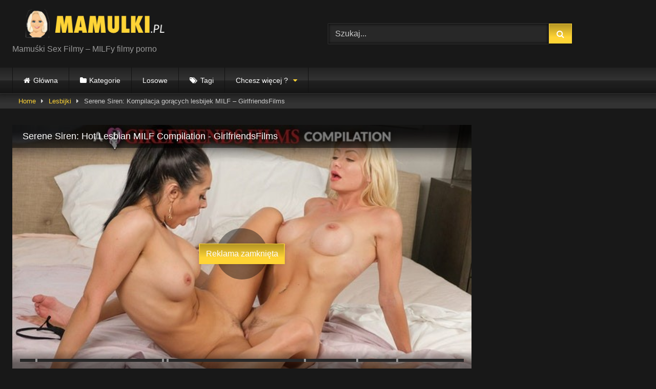

--- FILE ---
content_type: text/html; charset=UTF-8
request_url: https://www.mamulki.pl/serene-siren-kompilacja-goracych-lesbijek-milf-girlfriendsfilms/
body_size: 20751
content:
<!DOCTYPE html>


<html lang="pl-PL" prefix="og: https://ogp.me/ns#">
<head>
<meta charset="UTF-8">
<meta content='width=device-width, initial-scale=1.0, maximum-scale=1.0, user-scalable=0' name='viewport' />
<link rel="profile" href="https://gmpg.org/xfn/11">
<link rel="icon" href="
https://www.mamulki.pl/wp-content/uploads/2023/10/android-chrome-192x192-1.png">

<!-- Meta social networks -->

<!-- Meta Facebook -->
<meta property="fb:app_id" content="966242223397117" />
<meta property="og:url" content="https://www.mamulki.pl/serene-siren-kompilacja-goracych-lesbijek-milf-girlfriendsfilms/" />
<meta property="og:type" content="article" />
<meta property="og:title" content="Serene Siren: Kompilacja gorących lesbijek MILF - GirlfriendsFilms" />
<meta property="og:description" content="Serene Siren: Kompilacja gorących lesbijek MILF - GirlfriendsFilms" />
<meta property="og:image" content="https://www.mamulki.pl/wp-content/uploads/2024/04/serene-siren-kompilacja-goracych-lesbijek-milf-girlfriendsfilms.jpg" />
<meta property="og:image:width" content="200" />
<meta property="og:image:height" content="200" />

<!-- Meta Twitter -->
<meta name="twitter:card" content="summary">
<!--<meta name="twitter:site" content="@site_username">-->
<meta name="twitter:title" content="Serene Siren: Kompilacja gorących lesbijek MILF - GirlfriendsFilms">
<meta name="twitter:description" content="Serene Siren: Kompilacja gorących lesbijek MILF - GirlfriendsFilms">
<!--<meta name="twitter:creator" content="@creator_username">-->
<meta name="twitter:image" content="https://www.mamulki.pl/wp-content/uploads/2024/04/serene-siren-kompilacja-goracych-lesbijek-milf-girlfriendsfilms.jpg">
<!--<meta name="twitter:domain" content="YourDomain.com">-->

<!-- Temp Style -->
<style>
	.post-thumbnail {
		padding-bottom: 56.25%;
	}
	.post-thumbnail video,
	.post-thumbnail img {
		object-fit: fill;
	}

	.video-debounce-bar {
		background: #FFD435!important;
	}

			
			button,
		.button,
		input[type="button"],
		input[type="reset"],
		input[type="submit"],
		.label,
		.label:visited,
		.pagination ul li a,
		.widget_categories ul li a,
		.comment-reply-link,
		a.tag-cloud-link,
		.template-actors li a {
			background: -moz-linear-gradient(top, rgba(0,0,0,0.3) 0%, rgba(0,0,0,0) 70%); /* FF3.6-15 */
			background: -webkit-linear-gradient(top, rgba(0,0,0,0.3) 0%,rgba(0,0,0,0) 70%); /* Chrome10-25,Safari5.1-6 */
			background: linear-gradient(to bottom, rgba(0,0,0,0.3) 0%,rgba(0,0,0,0) 70%); /* W3C, IE10+, FF16+, Chrome26+, Opera12+, Safari7+ */
			filter: progid:DXImageTransform.Microsoft.gradient( startColorstr='#a62b2b2b', endColorstr='#00000000',GradientType=0 ); /* IE6-9 */
			-moz-box-shadow: 0 1px 6px 0 rgba(0, 0, 0, 0.12);
			-webkit-box-shadow: 0 1px 6px 0 rgba(0, 0, 0, 0.12);
			-o-box-shadow: 0 1px 6px 0 rgba(0, 0, 0, 0.12);
			box-shadow: 0 1px 6px 0 rgba(0, 0, 0, 0.12);
		}
		input[type="text"],
		input[type="email"],
		input[type="url"],
		input[type="password"],
		input[type="search"],
		input[type="number"],
		input[type="tel"],
		input[type="range"],
		input[type="date"],
		input[type="month"],
		input[type="week"],
		input[type="time"],
		input[type="datetime"],
		input[type="datetime-local"],
		input[type="color"],
		select,
		textarea,
		.wp-editor-container {
			-moz-box-shadow: 0 0 1px rgba(255, 255, 255, 0.3), 0 0 5px black inset;
			-webkit-box-shadow: 0 0 1px rgba(255, 255, 255, 0.3), 0 0 5px black inset;
			-o-box-shadow: 0 0 1px rgba(255, 255, 255, 0.3), 0 0 5px black inset;
			box-shadow: 0 0 1px rgba(255, 255, 255, 0.3), 0 0 5px black inset;
		}
		#site-navigation {
			background: #222222;
			background: -moz-linear-gradient(top, #222222 0%, #333333 50%, #222222 51%, #151515 100%);
			background: -webkit-linear-gradient(top, #222222 0%,#333333 50%,#222222 51%,#151515 100%);
			background: linear-gradient(to bottom, #222222 0%,#333333 50%,#222222 51%,#151515 100%);
			filter: progid:DXImageTransform.Microsoft.gradient( startColorstr='#222222', endColorstr='#151515',GradientType=0 );
			-moz-box-shadow: 0 6px 6px 0 rgba(0, 0, 0, 0.12);
			-webkit-box-shadow: 0 6px 6px 0 rgba(0, 0, 0, 0.12);
			-o-box-shadow: 0 6px 6px 0 rgba(0, 0, 0, 0.12);
			box-shadow: 0 6px 6px 0 rgba(0, 0, 0, 0.12);
		}
		#site-navigation > ul > li:hover > a,
		#site-navigation ul li.current-menu-item a {
			background: -moz-linear-gradient(top, rgba(0,0,0,0.3) 0%, rgba(0,0,0,0) 70%);
			background: -webkit-linear-gradient(top, rgba(0,0,0,0.3) 0%,rgba(0,0,0,0) 70%);
			background: linear-gradient(to bottom, rgba(0,0,0,0.3) 0%,rgba(0,0,0,0) 70%);
			filter: progid:DXImageTransform.Microsoft.gradient( startColorstr='#a62b2b2b', endColorstr='#00000000',GradientType=0 );
			-moz-box-shadow: inset 0px 0px 2px 0px #000000;
			-webkit-box-shadow: inset 0px 0px 2px 0px #000000;
			-o-box-shadow: inset 0px 0px 2px 0px #000000;
			box-shadow: inset 0px 0px 2px 0px #000000;
			filter:progid:DXImageTransform.Microsoft.Shadow(color=#000000, Direction=NaN, Strength=2);
		}
		.rating-bar,
		.categories-list .thumb-block .entry-header,
		.actors-list .thumb-block .entry-header,
		#filters .filters-select,
		#filters .filters-options {
			background: -moz-linear-gradient(top, rgba(0,0,0,0.3) 0%, rgba(0,0,0,0) 70%); /* FF3.6-15 */
			background: -webkit-linear-gradient(top, rgba(0,0,0,0.3) 0%,rgba(0,0,0,0) 70%); /* Chrome10-25,Safari5.1-6 */
			background: linear-gradient(to bottom, rgba(0,0,0,0.3) 0%,rgba(0,0,0,0) 70%); /* W3C, IE10+, FF16+, Chrome26+, Opera12+, Safari7+ */
			-moz-box-shadow: inset 0px 0px 2px 0px #000000;
			-webkit-box-shadow: inset 0px 0px 2px 0px #000000;
			-o-box-shadow: inset 0px 0px 2px 0px #000000;
			box-shadow: inset 0px 0px 2px 0px #000000;
			filter:progid:DXImageTransform.Microsoft.Shadow(color=#000000, Direction=NaN, Strength=2);
		}
		.breadcrumbs-area {
			background: -moz-linear-gradient(top, rgba(0,0,0,0.3) 0%, rgba(0,0,0,0) 70%); /* FF3.6-15 */
			background: -webkit-linear-gradient(top, rgba(0,0,0,0.3) 0%,rgba(0,0,0,0) 70%); /* Chrome10-25,Safari5.1-6 */
			background: linear-gradient(to bottom, rgba(0,0,0,0.3) 0%,rgba(0,0,0,0) 70%); /* W3C, IE10+, FF16+, Chrome26+, Opera12+, Safari7+ */
		}
	
	.site-title a {
		font-family: Open Sans;
		font-size: 36px;
	}
	.site-branding .logo img {
		max-width: 350px;
		max-height: 65px;
		margin-top: 0px;
		margin-left: 0px;
	}
	a,
	.site-title a i,
	.thumb-block:hover .rating-bar i,
	.categories-list .thumb-block:hover .entry-header .cat-title:before,
	.required,
	.like #more:hover i,
	.dislike #less:hover i,
	.top-bar i:hover,
	.main-navigation .menu-item-has-children > a:after,
	.menu-toggle i,
	.main-navigation.toggled li:hover > a,
	.main-navigation.toggled li.focus > a,
	.main-navigation.toggled li.current_page_item > a,
	.main-navigation.toggled li.current-menu-item > a,
	#filters .filters-select:after,
	.morelink i,
	.top-bar .membership a i,
	.thumb-block:hover .photos-count i {
		color: #FFD435;
	}
	button,
	.button,
	input[type="button"],
	input[type="reset"],
	input[type="submit"],
	.label,
	.pagination ul li a.current,
	.pagination ul li a:hover,
	body #filters .label.secondary.active,
	.label.secondary:hover,
	.main-navigation li:hover > a,
	.main-navigation li.focus > a,
	.main-navigation li.current_page_item > a,
	.main-navigation li.current-menu-item > a,
	.widget_categories ul li a:hover,
	.comment-reply-link,
	a.tag-cloud-link:hover,
	.template-actors li a:hover {
		border-color: #FFD435!important;
		background-color: #FFD435!important;
	}
	.rating-bar-meter,
	.vjs-play-progress,
	#filters .filters-options span:hover,
	.bx-wrapper .bx-controls-direction a,
	.top-bar .social-share a:hover,
	.thumb-block:hover span.hd-video,
	.featured-carousel .slide a:hover span.hd-video,
	.appContainer .ctaButton {
		background-color: #FFD435!important;
	}
	#video-tabs button.tab-link.active,
	.title-block,
	.widget-title,
	.page-title,
	.page .entry-title,
	.comments-title,
	.comment-reply-title,
	.morelink:hover {
		border-color: #FFD435!important;
	}

	/* Small desktops ----------- */
	@media only screen  and (min-width : 64.001em) and (max-width : 84em) {
		#main .thumb-block {
			width: 33.33%!important;
		}
	}

	/* Desktops and laptops ----------- */
	@media only screen  and (min-width : 84.001em) {
		#main .thumb-block {
			width: 33.33%!important;
		}
	}

</style>

<!-- Google Analytics -->

<!-- Meta Verification -->

	<style>img:is([sizes="auto" i], [sizes^="auto," i]) { contain-intrinsic-size: 3000px 1500px }</style>
	
<!-- Optymalizacja wyszukiwarek według Rank Math - https://rankmath.com/ -->
<title>Serene Siren: Kompilacja gorących lesbijek MILF - GirlfriendsFilms - Mamulki</title>
<meta name="robots" content="index, follow, max-snippet:-1, max-video-preview:-1, max-image-preview:large"/>
<link rel="canonical" href="https://www.mamulki.pl/serene-siren-kompilacja-goracych-lesbijek-milf-girlfriendsfilms/" />
<meta property="og:locale" content="pl_PL" />
<meta property="og:type" content="article" />
<meta property="og:title" content="Serene Siren: Kompilacja gorących lesbijek MILF - GirlfriendsFilms - Mamulki" />
<meta property="og:url" content="https://www.mamulki.pl/serene-siren-kompilacja-goracych-lesbijek-milf-girlfriendsfilms/" />
<meta property="og:site_name" content="Sex Mamuśki Polskie Wideo" />
<meta property="article:tag" content="big boobs" />
<meta property="article:tag" content="big tits" />
<meta property="article:tag" content="blonde" />
<meta property="article:tag" content="compilation" />
<meta property="article:tag" content="eating pussy" />
<meta property="article:tag" content="girlfriendsfilms" />
<meta property="article:tag" content="lesbian" />
<meta property="article:tag" content="lesbian compilation" />
<meta property="article:tag" content="lesbian kissing" />
<meta property="article:tag" content="lesbian milf" />
<meta property="article:tag" content="lesbian orgasm" />
<meta property="article:tag" content="lesbian scissoring" />
<meta property="article:tag" content="milf" />
<meta property="article:tag" content="pussy licking" />
<meta property="article:tag" content="serene siren" />
<meta property="article:tag" content="serene siren lesbian" />
<meta property="article:section" content="Lesbijki" />
<meta property="article:published_time" content="2024-04-02T18:20:38+00:00" />
<meta name="twitter:card" content="summary_large_image" />
<meta name="twitter:title" content="Serene Siren: Kompilacja gorących lesbijek MILF - GirlfriendsFilms - Mamulki" />
<meta name="twitter:label1" content="Napisane przez" />
<meta name="twitter:data1" content="inovista" />
<meta name="twitter:label2" content="Czas czytania" />
<meta name="twitter:data2" content="Mniej niż minuta" />
<script type="application/ld+json" class="rank-math-schema">{"@context":"https://schema.org","@graph":[{"@type":["AdultEntertainment","Organization"],"@id":"https://www.mamulki.pl/#organization","name":"Sex Mamu\u015bki Polskie Wideo","url":"https://www.mamulki.pl","openingHours":["Monday,Tuesday,Wednesday,Thursday,Friday,Saturday,Sunday 09:00-17:00"]},{"@type":"WebSite","@id":"https://www.mamulki.pl/#website","url":"https://www.mamulki.pl","name":"Sex Mamu\u015bki Polskie Wideo","publisher":{"@id":"https://www.mamulki.pl/#organization"},"inLanguage":"pl-PL"},{"@type":"ImageObject","@id":"https://www.mamulki.pl/wp-content/uploads/2024/04/serene-siren-kompilacja-goracych-lesbijek-milf-girlfriendsfilms.jpg","url":"https://www.mamulki.pl/wp-content/uploads/2024/04/serene-siren-kompilacja-goracych-lesbijek-milf-girlfriendsfilms.jpg","width":"320","height":"180","inLanguage":"pl-PL"},{"@type":"WebPage","@id":"https://www.mamulki.pl/serene-siren-kompilacja-goracych-lesbijek-milf-girlfriendsfilms/#webpage","url":"https://www.mamulki.pl/serene-siren-kompilacja-goracych-lesbijek-milf-girlfriendsfilms/","name":"Serene Siren: Kompilacja gor\u0105cych lesbijek MILF - GirlfriendsFilms - Mamulki","datePublished":"2024-04-02T18:20:38+00:00","dateModified":"2024-04-02T18:20:38+00:00","isPartOf":{"@id":"https://www.mamulki.pl/#website"},"primaryImageOfPage":{"@id":"https://www.mamulki.pl/wp-content/uploads/2024/04/serene-siren-kompilacja-goracych-lesbijek-milf-girlfriendsfilms.jpg"},"inLanguage":"pl-PL"},{"@type":"Person","@id":"https://www.mamulki.pl/author/inovista/","name":"inovista","url":"https://www.mamulki.pl/author/inovista/","image":{"@type":"ImageObject","@id":"https://secure.gravatar.com/avatar/e041d331ff2bd3e3b8d3b26baa1591a6e65b112dbaca68aa43fa031fb02d5920?s=96&amp;d=mm&amp;r=g","url":"https://secure.gravatar.com/avatar/e041d331ff2bd3e3b8d3b26baa1591a6e65b112dbaca68aa43fa031fb02d5920?s=96&amp;d=mm&amp;r=g","caption":"inovista","inLanguage":"pl-PL"},"sameAs":["https://174.138.2.148"],"worksFor":{"@id":"https://www.mamulki.pl/#organization"}},{"@type":"BlogPosting","headline":"Serene Siren: Kompilacja gor\u0105cych lesbijek MILF - GirlfriendsFilms - Mamulki","datePublished":"2024-04-02T18:20:38+00:00","dateModified":"2024-04-02T18:20:38+00:00","articleSection":"Lesbijki","author":{"@id":"https://www.mamulki.pl/author/inovista/","name":"inovista"},"publisher":{"@id":"https://www.mamulki.pl/#organization"},"name":"Serene Siren: Kompilacja gor\u0105cych lesbijek MILF - GirlfriendsFilms - Mamulki","@id":"https://www.mamulki.pl/serene-siren-kompilacja-goracych-lesbijek-milf-girlfriendsfilms/#richSnippet","isPartOf":{"@id":"https://www.mamulki.pl/serene-siren-kompilacja-goracych-lesbijek-milf-girlfriendsfilms/#webpage"},"image":{"@id":"https://www.mamulki.pl/wp-content/uploads/2024/04/serene-siren-kompilacja-goracych-lesbijek-milf-girlfriendsfilms.jpg"},"inLanguage":"pl-PL","mainEntityOfPage":{"@id":"https://www.mamulki.pl/serene-siren-kompilacja-goracych-lesbijek-milf-girlfriendsfilms/#webpage"}}]}</script>
<!-- /Wtyczka Rank Math WordPress SEO -->

<link rel='dns-prefetch' href='//vjs.zencdn.net' />
<link rel='dns-prefetch' href='//unpkg.com' />
<link rel="alternate" type="application/rss+xml" title="Mamulki &raquo; Kanał z wpisami" href="https://www.mamulki.pl/feed/" />
<link rel="alternate" type="application/rss+xml" title="Mamulki &raquo; Kanał z komentarzami" href="https://www.mamulki.pl/comments/feed/" />
<link rel="alternate" type="application/rss+xml" title="Mamulki &raquo; Serene Siren: Kompilacja gorących lesbijek MILF &#8211; GirlfriendsFilms Kanał z komentarzami" href="https://www.mamulki.pl/serene-siren-kompilacja-goracych-lesbijek-milf-girlfriendsfilms/feed/" />
<style id='classic-theme-styles-inline-css' type='text/css'>
/*! This file is auto-generated */
.wp-block-button__link{color:#fff;background-color:#32373c;border-radius:9999px;box-shadow:none;text-decoration:none;padding:calc(.667em + 2px) calc(1.333em + 2px);font-size:1.125em}.wp-block-file__button{background:#32373c;color:#fff;text-decoration:none}
</style>
<style id='global-styles-inline-css' type='text/css'>
:root{--wp--preset--aspect-ratio--square: 1;--wp--preset--aspect-ratio--4-3: 4/3;--wp--preset--aspect-ratio--3-4: 3/4;--wp--preset--aspect-ratio--3-2: 3/2;--wp--preset--aspect-ratio--2-3: 2/3;--wp--preset--aspect-ratio--16-9: 16/9;--wp--preset--aspect-ratio--9-16: 9/16;--wp--preset--color--black: #000000;--wp--preset--color--cyan-bluish-gray: #abb8c3;--wp--preset--color--white: #ffffff;--wp--preset--color--pale-pink: #f78da7;--wp--preset--color--vivid-red: #cf2e2e;--wp--preset--color--luminous-vivid-orange: #ff6900;--wp--preset--color--luminous-vivid-amber: #fcb900;--wp--preset--color--light-green-cyan: #7bdcb5;--wp--preset--color--vivid-green-cyan: #00d084;--wp--preset--color--pale-cyan-blue: #8ed1fc;--wp--preset--color--vivid-cyan-blue: #0693e3;--wp--preset--color--vivid-purple: #9b51e0;--wp--preset--gradient--vivid-cyan-blue-to-vivid-purple: linear-gradient(135deg,rgba(6,147,227,1) 0%,rgb(155,81,224) 100%);--wp--preset--gradient--light-green-cyan-to-vivid-green-cyan: linear-gradient(135deg,rgb(122,220,180) 0%,rgb(0,208,130) 100%);--wp--preset--gradient--luminous-vivid-amber-to-luminous-vivid-orange: linear-gradient(135deg,rgba(252,185,0,1) 0%,rgba(255,105,0,1) 100%);--wp--preset--gradient--luminous-vivid-orange-to-vivid-red: linear-gradient(135deg,rgba(255,105,0,1) 0%,rgb(207,46,46) 100%);--wp--preset--gradient--very-light-gray-to-cyan-bluish-gray: linear-gradient(135deg,rgb(238,238,238) 0%,rgb(169,184,195) 100%);--wp--preset--gradient--cool-to-warm-spectrum: linear-gradient(135deg,rgb(74,234,220) 0%,rgb(151,120,209) 20%,rgb(207,42,186) 40%,rgb(238,44,130) 60%,rgb(251,105,98) 80%,rgb(254,248,76) 100%);--wp--preset--gradient--blush-light-purple: linear-gradient(135deg,rgb(255,206,236) 0%,rgb(152,150,240) 100%);--wp--preset--gradient--blush-bordeaux: linear-gradient(135deg,rgb(254,205,165) 0%,rgb(254,45,45) 50%,rgb(107,0,62) 100%);--wp--preset--gradient--luminous-dusk: linear-gradient(135deg,rgb(255,203,112) 0%,rgb(199,81,192) 50%,rgb(65,88,208) 100%);--wp--preset--gradient--pale-ocean: linear-gradient(135deg,rgb(255,245,203) 0%,rgb(182,227,212) 50%,rgb(51,167,181) 100%);--wp--preset--gradient--electric-grass: linear-gradient(135deg,rgb(202,248,128) 0%,rgb(113,206,126) 100%);--wp--preset--gradient--midnight: linear-gradient(135deg,rgb(2,3,129) 0%,rgb(40,116,252) 100%);--wp--preset--font-size--small: 13px;--wp--preset--font-size--medium: 20px;--wp--preset--font-size--large: 36px;--wp--preset--font-size--x-large: 42px;--wp--preset--spacing--20: 0.44rem;--wp--preset--spacing--30: 0.67rem;--wp--preset--spacing--40: 1rem;--wp--preset--spacing--50: 1.5rem;--wp--preset--spacing--60: 2.25rem;--wp--preset--spacing--70: 3.38rem;--wp--preset--spacing--80: 5.06rem;--wp--preset--shadow--natural: 6px 6px 9px rgba(0, 0, 0, 0.2);--wp--preset--shadow--deep: 12px 12px 50px rgba(0, 0, 0, 0.4);--wp--preset--shadow--sharp: 6px 6px 0px rgba(0, 0, 0, 0.2);--wp--preset--shadow--outlined: 6px 6px 0px -3px rgba(255, 255, 255, 1), 6px 6px rgba(0, 0, 0, 1);--wp--preset--shadow--crisp: 6px 6px 0px rgba(0, 0, 0, 1);}:where(.is-layout-flex){gap: 0.5em;}:where(.is-layout-grid){gap: 0.5em;}body .is-layout-flex{display: flex;}.is-layout-flex{flex-wrap: wrap;align-items: center;}.is-layout-flex > :is(*, div){margin: 0;}body .is-layout-grid{display: grid;}.is-layout-grid > :is(*, div){margin: 0;}:where(.wp-block-columns.is-layout-flex){gap: 2em;}:where(.wp-block-columns.is-layout-grid){gap: 2em;}:where(.wp-block-post-template.is-layout-flex){gap: 1.25em;}:where(.wp-block-post-template.is-layout-grid){gap: 1.25em;}.has-black-color{color: var(--wp--preset--color--black) !important;}.has-cyan-bluish-gray-color{color: var(--wp--preset--color--cyan-bluish-gray) !important;}.has-white-color{color: var(--wp--preset--color--white) !important;}.has-pale-pink-color{color: var(--wp--preset--color--pale-pink) !important;}.has-vivid-red-color{color: var(--wp--preset--color--vivid-red) !important;}.has-luminous-vivid-orange-color{color: var(--wp--preset--color--luminous-vivid-orange) !important;}.has-luminous-vivid-amber-color{color: var(--wp--preset--color--luminous-vivid-amber) !important;}.has-light-green-cyan-color{color: var(--wp--preset--color--light-green-cyan) !important;}.has-vivid-green-cyan-color{color: var(--wp--preset--color--vivid-green-cyan) !important;}.has-pale-cyan-blue-color{color: var(--wp--preset--color--pale-cyan-blue) !important;}.has-vivid-cyan-blue-color{color: var(--wp--preset--color--vivid-cyan-blue) !important;}.has-vivid-purple-color{color: var(--wp--preset--color--vivid-purple) !important;}.has-black-background-color{background-color: var(--wp--preset--color--black) !important;}.has-cyan-bluish-gray-background-color{background-color: var(--wp--preset--color--cyan-bluish-gray) !important;}.has-white-background-color{background-color: var(--wp--preset--color--white) !important;}.has-pale-pink-background-color{background-color: var(--wp--preset--color--pale-pink) !important;}.has-vivid-red-background-color{background-color: var(--wp--preset--color--vivid-red) !important;}.has-luminous-vivid-orange-background-color{background-color: var(--wp--preset--color--luminous-vivid-orange) !important;}.has-luminous-vivid-amber-background-color{background-color: var(--wp--preset--color--luminous-vivid-amber) !important;}.has-light-green-cyan-background-color{background-color: var(--wp--preset--color--light-green-cyan) !important;}.has-vivid-green-cyan-background-color{background-color: var(--wp--preset--color--vivid-green-cyan) !important;}.has-pale-cyan-blue-background-color{background-color: var(--wp--preset--color--pale-cyan-blue) !important;}.has-vivid-cyan-blue-background-color{background-color: var(--wp--preset--color--vivid-cyan-blue) !important;}.has-vivid-purple-background-color{background-color: var(--wp--preset--color--vivid-purple) !important;}.has-black-border-color{border-color: var(--wp--preset--color--black) !important;}.has-cyan-bluish-gray-border-color{border-color: var(--wp--preset--color--cyan-bluish-gray) !important;}.has-white-border-color{border-color: var(--wp--preset--color--white) !important;}.has-pale-pink-border-color{border-color: var(--wp--preset--color--pale-pink) !important;}.has-vivid-red-border-color{border-color: var(--wp--preset--color--vivid-red) !important;}.has-luminous-vivid-orange-border-color{border-color: var(--wp--preset--color--luminous-vivid-orange) !important;}.has-luminous-vivid-amber-border-color{border-color: var(--wp--preset--color--luminous-vivid-amber) !important;}.has-light-green-cyan-border-color{border-color: var(--wp--preset--color--light-green-cyan) !important;}.has-vivid-green-cyan-border-color{border-color: var(--wp--preset--color--vivid-green-cyan) !important;}.has-pale-cyan-blue-border-color{border-color: var(--wp--preset--color--pale-cyan-blue) !important;}.has-vivid-cyan-blue-border-color{border-color: var(--wp--preset--color--vivid-cyan-blue) !important;}.has-vivid-purple-border-color{border-color: var(--wp--preset--color--vivid-purple) !important;}.has-vivid-cyan-blue-to-vivid-purple-gradient-background{background: var(--wp--preset--gradient--vivid-cyan-blue-to-vivid-purple) !important;}.has-light-green-cyan-to-vivid-green-cyan-gradient-background{background: var(--wp--preset--gradient--light-green-cyan-to-vivid-green-cyan) !important;}.has-luminous-vivid-amber-to-luminous-vivid-orange-gradient-background{background: var(--wp--preset--gradient--luminous-vivid-amber-to-luminous-vivid-orange) !important;}.has-luminous-vivid-orange-to-vivid-red-gradient-background{background: var(--wp--preset--gradient--luminous-vivid-orange-to-vivid-red) !important;}.has-very-light-gray-to-cyan-bluish-gray-gradient-background{background: var(--wp--preset--gradient--very-light-gray-to-cyan-bluish-gray) !important;}.has-cool-to-warm-spectrum-gradient-background{background: var(--wp--preset--gradient--cool-to-warm-spectrum) !important;}.has-blush-light-purple-gradient-background{background: var(--wp--preset--gradient--blush-light-purple) !important;}.has-blush-bordeaux-gradient-background{background: var(--wp--preset--gradient--blush-bordeaux) !important;}.has-luminous-dusk-gradient-background{background: var(--wp--preset--gradient--luminous-dusk) !important;}.has-pale-ocean-gradient-background{background: var(--wp--preset--gradient--pale-ocean) !important;}.has-electric-grass-gradient-background{background: var(--wp--preset--gradient--electric-grass) !important;}.has-midnight-gradient-background{background: var(--wp--preset--gradient--midnight) !important;}.has-small-font-size{font-size: var(--wp--preset--font-size--small) !important;}.has-medium-font-size{font-size: var(--wp--preset--font-size--medium) !important;}.has-large-font-size{font-size: var(--wp--preset--font-size--large) !important;}.has-x-large-font-size{font-size: var(--wp--preset--font-size--x-large) !important;}
:where(.wp-block-post-template.is-layout-flex){gap: 1.25em;}:where(.wp-block-post-template.is-layout-grid){gap: 1.25em;}
:where(.wp-block-columns.is-layout-flex){gap: 2em;}:where(.wp-block-columns.is-layout-grid){gap: 2em;}
:root :where(.wp-block-pullquote){font-size: 1.5em;line-height: 1.6;}
</style>
<link rel='stylesheet' id='wpo_min-header-0-css' href='https://www.mamulki.pl/wp-content/cache/wpo-minify/1762108477/assets/wpo-minify-header-61402411.min.css' type='text/css' media='all' />
<link rel='stylesheet' id='wpst-videojs-style-css' href='//vjs.zencdn.net/7.8.4/video-js.css' type='text/css' media='all' />
<link rel='stylesheet' id='wpo_min-header-2-css' href='https://www.mamulki.pl/wp-content/cache/wpo-minify/1762108477/assets/wpo-minify-header-b8a30ed9.min.css' type='text/css' media='all' />
<script type="text/javascript" src="https://www.mamulki.pl/wp-content/cache/wpo-minify/1762108477/assets/wpo-minify-header-7bdf0e4f.min.js" id="wpo_min-header-0-js"></script>
<link rel="https://api.w.org/" href="https://www.mamulki.pl/wp-json/" /><link rel="alternate" title="JSON" type="application/json" href="https://www.mamulki.pl/wp-json/wp/v2/posts/31113" /><link rel="EditURI" type="application/rsd+xml" title="RSD" href="https://www.mamulki.pl/xmlrpc.php?rsd" />
<meta name="generator" content="WordPress 6.8.3" />
<link rel='shortlink' href='https://www.mamulki.pl/?p=31113' />
<link rel="alternate" title="oEmbed (JSON)" type="application/json+oembed" href="https://www.mamulki.pl/wp-json/oembed/1.0/embed?url=https%3A%2F%2Fwww.mamulki.pl%2Fserene-siren-kompilacja-goracych-lesbijek-milf-girlfriendsfilms%2F" />
<link rel="alternate" title="oEmbed (XML)" type="text/xml+oembed" href="https://www.mamulki.pl/wp-json/oembed/1.0/embed?url=https%3A%2F%2Fwww.mamulki.pl%2Fserene-siren-kompilacja-goracych-lesbijek-milf-girlfriendsfilms%2F&#038;format=xml" />
<link rel="pingback" href="https://www.mamulki.pl/xmlrpc.php"><script type="text/javascript" id="google_gtagjs" src="https://www.googletagmanager.com/gtag/js?id=G-YGK53HXX00" async="async"></script>
<script type="text/javascript" id="google_gtagjs-inline">
/* <![CDATA[ */
window.dataLayer = window.dataLayer || [];function gtag(){dataLayer.push(arguments);}gtag('js', new Date());gtag('config', 'G-YGK53HXX00', {} );
/* ]]> */
</script>
</head>  <body class="wp-singular post-template-default single single-post postid-31113 single-format-video wp-embed-responsive wp-theme-retrotube"> <div id="page"> 	<a class="skip-link screen-reader-text" href="#content">Przejdź do treści</a>  	<header id="masthead" class="site-header" role="banner">  		 		<div class="site-branding row"> 			<div class="logo"> 									<a href="https://www.mamulki.pl/" rel="home" title="Mamulki"><img src=" 										https://www.mamulki.pl/wp-content/uploads/2021/07/LOGO-MAMULKI.png					" alt="Mamulki"></a> 				 									<p class="site-description"> 											Mamuśki Sex Filmy &#8211; MILFy filmy porno</p> 							</div> 							<div class="header-search"> 	<form method="get" id="searchform" action="https://www.mamulki.pl/">         					<input class="input-group-field" value="Szukaj..." name="s" id="s" onfocus="if (this.value == 'Szukaj...') {this.value = '';}" onblur="if (this.value == '') {this.value = 'Szukaj...';}" type="text" /> 				 		<input class="button fa-input" type="submit" id="searchsubmit" value="&#xf002;" />         	</form> </div>								</div><!-- .site-branding -->  		<nav id="site-navigation" class="main-navigation" role="navigation"> 			<div id="head-mobile"></div> 			<div class="button-nav"></div> 			<ul id="menu-main-menu" class="row"><li id="menu-item-34" class="home-icon menu-item menu-item-type-custom menu-item-object-custom menu-item-home menu-item-34"><a href="https://www.mamulki.pl">Główna</a></li> <li id="menu-item-35" class="cat-icon menu-item menu-item-type-post_type menu-item-object-page menu-item-35"><a href="https://www.mamulki.pl/categories/">Kategorie</a></li> <li id="menu-item-30398" class="menu-item menu-item-type-custom menu-item-object-custom menu-item-30398"><a href="https://www.mamulki.pl/?filter=random">Losowe</a></li> <li id="menu-item-36" class="tag-icon menu-item menu-item-type-post_type menu-item-object-page menu-item-36"><a href="https://www.mamulki.pl/tags/">Tagi</a></li> <li id="menu-item-7429" class="menu-item menu-item-type-custom menu-item-object-custom menu-item-has-children menu-item-7429"><a>Chcesz więcej ?</a> <ul class="sub-menu"> 	<li id="menu-item-7431" class="menu-item menu-item-type-custom menu-item-object-custom menu-item-7431"><a href="http://www.woor.pl/">Codzienne sex video</a></li> 	<li id="menu-item-7430" class="menu-item menu-item-type-custom menu-item-object-custom menu-item-7430"><a href="http://sexeo.pl/">Galerie erotyczne</a></li> 	<li id="menu-item-7432" class="menu-item menu-item-type-custom menu-item-object-custom menu-item-7432"><a href="http://pornobank.pl/">Największy pornobank</a></li> </ul> </li> </ul>		</nav><!-- #site-navigation -->  		<div class="clear"></div>  					<div class="happy-header-mobile"> 				<script async type="application/javascript" src="https://a.magsrv.com/ad-provider.js"></script>    <ins class="eas6a97888e" data-zoneid="5102232"></ins>    <script>(AdProvider = window.AdProvider || []).push({"serve": {}});</script>			</div> 			</header><!-- #masthead -->  	<div class="breadcrumbs-area"><div class="row"><div id="breadcrumbs"><a href="https://www.mamulki.pl">Home</a><span class="separator"><i class="fa fa-caret-right"></i></span><a href="https://www.mamulki.pl/kategoria/lesbijki/">Lesbijki</a><span class="separator"><i class="fa fa-caret-right"></i></span><span class="current">Serene Siren: Kompilacja gorących lesbijek MILF &#8211; GirlfriendsFilms</span></div></div></div> 	 	<div id="content" class="site-content row"> 	<div id="primary" class="content-area with-sidebar-right"> 		<main id="main" class="site-main with-sidebar-right" role="main">  		 <article id="post-31113" class="post-31113 post type-post status-publish format-video has-post-thumbnail hentry category-lesbijki tag-big-boobs tag-big-tits tag-blonde tag-compilation tag-eating-pussy tag-girlfriendsfilms tag-lesbian tag-lesbian-compilation tag-lesbian-kissing tag-lesbian-milf tag-lesbian-orgasm tag-lesbian-scissoring tag-milf tag-pussy-licking tag-serene-siren tag-serene-siren-lesbian post_format-post-format-video actors-abigail-mac actors-elena-koshka actors-serene-siren" itemprop="video" itemscope itemtype="http://schema.org/VideoObject"> 	<header class="entry-header">  		 		<div class="video-player"> 	<meta itemprop="author" content="inovista" /><meta itemprop="name" content="Serene Siren: Kompilacja gorących lesbijek MILF &#8211; GirlfriendsFilms" /><meta itemprop="description" content="Serene Siren: Kompilacja gorących lesbijek MILF &#8211; GirlfriendsFilms" /><meta itemprop="duration" content="P0DT0H35M51S" /><meta itemprop="thumbnailUrl" content="https://www.mamulki.pl/wp-content/uploads/2024/04/serene-siren-kompilacja-goracych-lesbijek-milf-girlfriendsfilms.jpg" /><meta itemprop="embedURL" content="https://www.pornhub.com/embed/ph61894987a9a6d" /><meta itemprop="uploadDate" content="2024-04-02T18:20:38+00:00" /><div class="responsive-player"><iframe src="https://www.pornhub.com/embed/ph61894987a9a6d" frameborder=0 width="640" height="360" scrolling="no" allowfullscreen sandbox="allow-same-origin allow-scripts"></iframe> 					<div class="happy-inside-player"> 						<div class="zone-1"><script async type="application/javascript" src="https://a.magsrv.com/ad-provider.js"></script>    <ins class="eas6a97888e" data-zoneid="5102220"></ins>    <script>(AdProvider = window.AdProvider || []).push({"serve": {}});</script></div> 						<div class="zone-2"></div> 						<button class="close close-text">Reklama zamknięta</button> 					</div> 				</div></div>  					<div class="happy-under-player"> 				<script async type="application/javascript" src="https://a.magsrv.com/ad-provider.js"></script>    <ins class="eas6a97888e" data-zoneid="5102276"></ins>    <script>(AdProvider = window.AdProvider || []).push({"serve": {}});</script>			</div> 		 		 		 		 		<div class="title-block box-shadow"> 			<h1 class="entry-title" itemprop="name">Serene Siren: Kompilacja gorących lesbijek MILF &#8211; GirlfriendsFilms</h1>							<div id="rating"> 					<span id="video-rate"><span class="post-like"><a href="#" data-post_id="31113" data-post_like="like"><span class="like" title="Podoba mi się to"><span id="more"><i class="fa fa-thumbs-up"></i> <span class="grey-link">Polub</span></span></a> 		<a href="#" data-post_id="31113" data-post_like="dislike"> 			<span title="Nie podoba mi się to" class="qtip dislike"><span id="less"><i class="fa fa-thumbs-down fa-flip-horizontal"></i></span></span> 		</a></span></span> 									</div> 						<div id="video-tabs" class="tabs"> 				<button class="tab-link active about" data-tab-id="video-about"><i class="fa fa-info-circle"></i> O</button> 							</div> 		</div>  		<div class="clear"></div>  	</header><!-- .entry-header -->  	<div class="entry-content"> 					<div id="rating-col"> 									<div id="video-views"><span>0</span> wyświetleń</div>									<div class="rating-bar"> 						<div class="rating-bar-meter"></div> 					</div> 					<div class="rating-result"> 							<div class="percentage">0%</div> 						<div class="likes"> 							<i class="fa fa-thumbs-up"></i> <span class="likes_count">0</span> 							<i class="fa fa-thumbs-down fa-flip-horizontal"></i> <span class="dislikes_count">0</span> 						</div> 					</div> 							</div> 				<div class="tab-content"> 						<div id="video-about" class="width70"> 					<div class="video-description"> 													<div class="desc  															more"> 															</div> 											</div> 													<div id="video-date"> 						<i class="fa fa-calendar"></i> Data: 2 kwietnia, 2024					</div> 																					<div class="tags"> 						<div class="tags-list"><a href="https://www.mamulki.pl/kategoria/lesbijki/" class="label" title="Lesbijki"><i class="fa fa-folder-open"></i>Lesbijki</a> <a href="https://www.mamulki.pl/tag/big-boobs/" class="label" title="big boobs"><i class="fa fa-tag"></i>big boobs</a> <a href="https://www.mamulki.pl/tag/big-tits/" class="label" title="big tits"><i class="fa fa-tag"></i>big tits</a> <a href="https://www.mamulki.pl/tag/blonde/" class="label" title="blonde"><i class="fa fa-tag"></i>blonde</a> <a href="https://www.mamulki.pl/tag/compilation/" class="label" title="compilation"><i class="fa fa-tag"></i>compilation</a> <a href="https://www.mamulki.pl/tag/eating-pussy/" class="label" title="eating pussy"><i class="fa fa-tag"></i>eating pussy</a> <a href="https://www.mamulki.pl/tag/girlfriendsfilms/" class="label" title="girlfriendsfilms"><i class="fa fa-tag"></i>girlfriendsfilms</a> <a href="https://www.mamulki.pl/tag/lesbian/" class="label" title="lesbian"><i class="fa fa-tag"></i>lesbian</a> <a href="https://www.mamulki.pl/tag/lesbian-compilation/" class="label" title="lesbian compilation"><i class="fa fa-tag"></i>lesbian compilation</a> <a href="https://www.mamulki.pl/tag/lesbian-kissing/" class="label" title="lesbian kissing"><i class="fa fa-tag"></i>lesbian kissing</a> <a href="https://www.mamulki.pl/tag/lesbian-milf/" class="label" title="lesbian milf"><i class="fa fa-tag"></i>lesbian milf</a> <a href="https://www.mamulki.pl/tag/lesbian-orgasm/" class="label" title="lesbian orgasm"><i class="fa fa-tag"></i>lesbian orgasm</a> <a href="https://www.mamulki.pl/tag/lesbian-scissoring/" class="label" title="lesbian scissoring"><i class="fa fa-tag"></i>lesbian scissoring</a> <a href="https://www.mamulki.pl/tag/milf/" class="label" title="milf"><i class="fa fa-tag"></i>milf</a> <a href="https://www.mamulki.pl/tag/pussy-licking/" class="label" title="pussy licking"><i class="fa fa-tag"></i>pussy licking</a> <a href="https://www.mamulki.pl/tag/serene-siren/" class="label" title="serene siren"><i class="fa fa-tag"></i>serene siren</a> <a href="https://www.mamulki.pl/tag/serene-siren-lesbian/" class="label" title="serene siren lesbian"><i class="fa fa-tag"></i>serene siren lesbian</a> </div>					</div> 							</div> 					</div> 	</div><!-- .entry-content -->  	<div class="under-video-block"> 								<h2 class="widget-title">Powiązane materiały wideo</h2>  			<div> 			 <article data-video-id="video_1" data-main-thumb="https://www.mamulki.pl/wp-content/uploads/2024/09/lesbianx-abella-danger-zdominowana-i-zdominowana-przez-blondynki.jpg" data-thumbs="https://ei.phncdn.com/videos/202006/09/322097861/original/(m=eafTGgaaaa)(mh=ynbAwQcoMib-9m1Y)1.jpg,https://ei.phncdn.com/videos/202006/09/322097861/original/(m=eafTGgaaaa)(mh=ynbAwQcoMib-9m1Y)2.jpg,https://ei.phncdn.com/videos/202006/09/322097861/original/(m=eafTGgaaaa)(mh=ynbAwQcoMib-9m1Y)3.jpg,https://ei.phncdn.com/videos/202006/09/322097861/original/(m=eafTGgaaaa)(mh=ynbAwQcoMib-9m1Y)4.jpg,https://ei.phncdn.com/videos/202006/09/322097861/original/(m=eafTGgaaaa)(mh=ynbAwQcoMib-9m1Y)5.jpg,https://ei.phncdn.com/videos/202006/09/322097861/original/(m=eafTGgaaaa)(mh=ynbAwQcoMib-9m1Y)6.jpg,https://ei.phncdn.com/videos/202006/09/322097861/original/(m=eafTGgaaaa)(mh=ynbAwQcoMib-9m1Y)7.jpg,https://ei.phncdn.com/videos/202006/09/322097861/original/(m=eafTGgaaaa)(mh=ynbAwQcoMib-9m1Y)8.jpg,https://ei.phncdn.com/videos/202006/09/322097861/original/(m=eafTGgaaaa)(mh=ynbAwQcoMib-9m1Y)9.jpg,https://ei.phncdn.com/videos/202006/09/322097861/original/(m=eafTGgaaaa)(mh=ynbAwQcoMib-9m1Y)10.jpg,https://ei.phncdn.com/videos/202006/09/322097861/original/(m=eafTGgaaaa)(mh=ynbAwQcoMib-9m1Y)11.jpg,https://ei.phncdn.com/videos/202006/09/322097861/original/(m=eafTGgaaaa)(mh=ynbAwQcoMib-9m1Y)12.jpg,https://ei.phncdn.com/videos/202006/09/322097861/original/(m=eafTGgaaaa)(mh=ynbAwQcoMib-9m1Y)13.jpg,https://ei.phncdn.com/videos/202006/09/322097861/original/(m=eafTGgaaaa)(mh=ynbAwQcoMib-9m1Y)14.jpg,https://ei.phncdn.com/videos/202006/09/322097861/original/(m=eafTGgaaaa)(mh=ynbAwQcoMib-9m1Y)15.jpg,https://ei.phncdn.com/videos/202006/09/322097861/original/(m=eafTGgaaaa)(mh=ynbAwQcoMib-9m1Y)16.jpg" class="loop-video thumb-block video-preview-item full-width post-31808 post type-post status-publish format-video has-post-thumbnail hentry category-lesbijki tag-ass-fuck tag-ass-to-mouth tag-big-boobs tag-big-tits tag-blonde tag-booty tag-double-penetration tag-dp tag-hardcore-lesbian tag-latin tag-lesbian-anal tag-lesbian-domination tag-lesbian-dp tag-lesbian-kissing tag-lesbian-strapon tag-lesbian-threesome tag-lesbianx tag-old-young-lesbian post_format-post-format-video actors-abella-danger actors-cherie-deville actors-lyra-law" data-post-id="31808"> 	<a href="https://www.mamulki.pl/lesbianx-abella-danger-zdominowana-i-zdominowana-przez-blondynki/" title="LesbianX &#8211; Abella Danger zdominowana i zdominowana przez blondynki"> 		<div class="post-thumbnail"> 			 			<div class="post-thumbnail-container"><img class="video-main-thumb" width="300" height="168.75" src="https://www.mamulki.pl/wp-content/uploads/2024/09/lesbianx-abella-danger-zdominowana-i-zdominowana-przez-blondynki.jpg" alt="LesbianX &#8211; Abella Danger zdominowana i zdominowana przez blondynki"></div>			<div class="video-overlay"></div>  						<span class="views"><i class="fa fa-eye"></i> 26K</span>			<span class="duration"><i class="fa fa-clock-o"></i>11:02</span>		</div>  		<div class="rating-bar"><div class="rating-bar-meter" style="width:95%"></div><i class="fa fa-thumbs-up" aria-hidden="true"></i><span>95%</span></div> 		<header class="entry-header"> 			<span>LesbianX &#8211; Abella Danger zdominowana i zdominowana przez blondynki</span> 		</header> 	</a> </article>  <article data-video-id="video_2" data-main-thumb="https://www.mamulki.pl/wp-content/uploads/2023/12/pieprzenie-po-szkole.jpg" data-thumbs="https://ei.phncdn.com/videos/201710/23/138086732/thumbs_5/(m=eafTGgaaaa)(mh=BV24XYpkqFow7Zpb)1.jpg,https://ei.phncdn.com/videos/201710/23/138086732/thumbs_5/(m=eafTGgaaaa)(mh=BV24XYpkqFow7Zpb)2.jpg,https://ei.phncdn.com/videos/201710/23/138086732/thumbs_5/(m=eafTGgaaaa)(mh=BV24XYpkqFow7Zpb)3.jpg,https://ei.phncdn.com/videos/201710/23/138086732/thumbs_5/(m=eafTGgaaaa)(mh=BV24XYpkqFow7Zpb)4.jpg,https://ei.phncdn.com/videos/201710/23/138086732/thumbs_5/(m=eafTGgaaaa)(mh=BV24XYpkqFow7Zpb)5.jpg,https://ei.phncdn.com/videos/201710/23/138086732/thumbs_5/(m=eafTGgaaaa)(mh=BV24XYpkqFow7Zpb)6.jpg,https://ei.phncdn.com/videos/201710/23/138086732/thumbs_5/(m=eafTGgaaaa)(mh=BV24XYpkqFow7Zpb)7.jpg,https://ei.phncdn.com/videos/201710/23/138086732/thumbs_5/(m=eafTGgaaaa)(mh=BV24XYpkqFow7Zpb)8.jpg,https://ei.phncdn.com/videos/201710/23/138086732/thumbs_5/(m=eafTGgaaaa)(mh=BV24XYpkqFow7Zpb)9.jpg,https://ei.phncdn.com/videos/201710/23/138086732/thumbs_5/(m=eafTGgaaaa)(mh=BV24XYpkqFow7Zpb)10.jpg,https://ei.phncdn.com/videos/201710/23/138086732/thumbs_5/(m=eafTGgaaaa)(mh=BV24XYpkqFow7Zpb)11.jpg,https://ei.phncdn.com/videos/201710/23/138086732/thumbs_5/(m=eafTGgaaaa)(mh=BV24XYpkqFow7Zpb)12.jpg,https://ei.phncdn.com/videos/201710/23/138086732/thumbs_5/(m=eafTGgaaaa)(mh=BV24XYpkqFow7Zpb)13.jpg,https://ei.phncdn.com/videos/201710/23/138086732/thumbs_5/(m=eafTGgaaaa)(mh=BV24XYpkqFow7Zpb)14.jpg,https://ei.phncdn.com/videos/201710/23/138086732/thumbs_5/(m=eafTGgaaaa)(mh=BV24XYpkqFow7Zpb)15.jpg,https://ei.phncdn.com/videos/201710/23/138086732/thumbs_5/(m=eafTGgaaaa)(mh=BV24XYpkqFow7Zpb)16.jpg" class="loop-video thumb-block video-preview-item full-width post-14585 post type-post status-publish format-video has-post-thumbnail hentry category-lesbijki tag-big-tits tag-boob-sucking tag-boob-worship tag-bush tag-fake-tits tag-finger-fucking tag-hairy-pussy tag-latin tag-latina tag-lesbian tag-lesbian-boob-fetish tag-lesbians-scissoring tag-milf tag-natural-tits tag-pussy-eating tag-pussy-licking tag-teen post_format-post-format-video actors-aidra-fox actors-vanessa-veracruz" data-post-id="14585"> 	<a href="https://www.mamulki.pl/pieprzenie-po-szkole/" title="Pieprzenie po szkole"> 		<div class="post-thumbnail"> 			 			<div class="post-thumbnail-container"><img class="video-main-thumb" width="300" height="168.75" src="https://www.mamulki.pl/wp-content/uploads/2023/12/pieprzenie-po-szkole.jpg" alt="Pieprzenie po szkole"></div>			<div class="video-overlay"></div>  						<span class="views"><i class="fa fa-eye"></i> 20K</span>			<span class="duration"><i class="fa fa-clock-o"></i>12:02</span>		</div>  		<div class="rating-bar"><div class="rating-bar-meter" style="width:98%"></div><i class="fa fa-thumbs-up" aria-hidden="true"></i><span>98%</span></div> 		<header class="entry-header"> 			<span>Pieprzenie po szkole</span> 		</header> 	</a> </article>  <article data-video-id="video_3" data-main-thumb="https://www.mamulki.pl/wp-content/uploads/2025/09/meafTGgaaaamhft_aniP7WR_eEwN512.jpg" data-thumbs="https://ei.phncdn.com/videos/202004/21/306051431/original/(m=eafTGgaaaa)(mh=ft_aniP7WR_eEwN5)1.jpg,https://ei.phncdn.com/videos/202004/21/306051431/original/(m=eafTGgaaaa)(mh=ft_aniP7WR_eEwN5)2.jpg,https://ei.phncdn.com/videos/202004/21/306051431/original/(m=eafTGgaaaa)(mh=ft_aniP7WR_eEwN5)3.jpg,https://ei.phncdn.com/videos/202004/21/306051431/original/(m=eafTGgaaaa)(mh=ft_aniP7WR_eEwN5)4.jpg,https://ei.phncdn.com/videos/202004/21/306051431/original/(m=eafTGgaaaa)(mh=ft_aniP7WR_eEwN5)5.jpg,https://ei.phncdn.com/videos/202004/21/306051431/original/(m=eafTGgaaaa)(mh=ft_aniP7WR_eEwN5)6.jpg,https://ei.phncdn.com/videos/202004/21/306051431/original/(m=eafTGgaaaa)(mh=ft_aniP7WR_eEwN5)7.jpg,https://ei.phncdn.com/videos/202004/21/306051431/original/(m=eafTGgaaaa)(mh=ft_aniP7WR_eEwN5)8.jpg,https://ei.phncdn.com/videos/202004/21/306051431/original/(m=eafTGgaaaa)(mh=ft_aniP7WR_eEwN5)9.jpg,https://ei.phncdn.com/videos/202004/21/306051431/original/(m=eafTGgaaaa)(mh=ft_aniP7WR_eEwN5)10.jpg,https://ei.phncdn.com/videos/202004/21/306051431/original/(m=eafTGgaaaa)(mh=ft_aniP7WR_eEwN5)11.jpg,https://ei.phncdn.com/videos/202004/21/306051431/original/(m=eafTGgaaaa)(mh=ft_aniP7WR_eEwN5)12.jpg,https://ei.phncdn.com/videos/202004/21/306051431/original/(m=eafTGgaaaa)(mh=ft_aniP7WR_eEwN5)13.jpg,https://ei.phncdn.com/videos/202004/21/306051431/original/(m=eafTGgaaaa)(mh=ft_aniP7WR_eEwN5)14.jpg,https://ei.phncdn.com/videos/202004/21/306051431/original/(m=eafTGgaaaa)(mh=ft_aniP7WR_eEwN5)15.jpg,https://ei.phncdn.com/videos/202004/21/306051431/original/(m=eafTGgaaaa)(mh=ft_aniP7WR_eEwN5)16.jpg" class="loop-video thumb-block video-preview-item full-width post-34003 post type-post status-publish format-video has-post-thumbnail hentry category-lesbijki tag-fingering tag-legs-over-head tag-legs-over-shoulders tag-lesbian-facesitting tag-lesbian-kissing tag-lesbian-scissoring tag-lesbian-tongue-kiss tag-lesbians-cumming tag-lesbianx tag-milf-teen-lesbian tag-old-young-lesbian tag-pussy-eating tag-pussy-rubbing tag-tribbing post_format-post-format-video actors-serene-siren actors-zoe-bloom" data-post-id="34003"> 	<a href="https://www.mamulki.pl/lesbianx-milf-teen-scissor-cum-together/" title="LesbianX &#8211; MILF &amp; Teen Scissor &amp; Cum Together"> 		<div class="post-thumbnail"> 			 			<div class="post-thumbnail-container"><img class="video-main-thumb" width="300" height="168.75" src="https://www.mamulki.pl/wp-content/uploads/2025/09/meafTGgaaaamhft_aniP7WR_eEwN512.jpg" alt="LesbianX &#8211; MILF &amp; Teen Scissor &amp; Cum Together"></div>			<div class="video-overlay"></div>  						<span class="views"><i class="fa fa-eye"></i> 12K</span>			<span class="duration"><i class="fa fa-clock-o"></i>11:41</span>		</div>  		<div class="rating-bar"><div class="rating-bar-meter" style="width:87%"></div><i class="fa fa-thumbs-up" aria-hidden="true"></i><span>87%</span></div> 		<header class="entry-header"> 			<span>LesbianX &#8211; MILF &amp; Teen Scissor &amp; Cum Together</span> 		</header> 	</a> </article>  <article data-video-id="video_4" data-main-thumb="https://www.mamulki.pl/wp-content/uploads/2024/12/girlgirlxxx-zdradzajaca-lesbijska-zona-chce-uczyc-swoja-opiekunke-do-dzieci-leana-lovings.jpg" data-thumbs="https://ei.phncdn.com/videos/202311/20/443340981/original/(m=eafTGgaaaa)(mh=lWKEnmwiTWb4hIP4)1.jpg,https://ei.phncdn.com/videos/202311/20/443340981/original/(m=eafTGgaaaa)(mh=lWKEnmwiTWb4hIP4)2.jpg,https://ei.phncdn.com/videos/202311/20/443340981/original/(m=eafTGgaaaa)(mh=lWKEnmwiTWb4hIP4)3.jpg,https://ei.phncdn.com/videos/202311/20/443340981/original/(m=eafTGgaaaa)(mh=lWKEnmwiTWb4hIP4)4.jpg,https://ei.phncdn.com/videos/202311/20/443340981/original/(m=eafTGgaaaa)(mh=lWKEnmwiTWb4hIP4)5.jpg,https://ei.phncdn.com/videos/202311/20/443340981/original/(m=eafTGgaaaa)(mh=lWKEnmwiTWb4hIP4)6.jpg,https://ei.phncdn.com/videos/202311/20/443340981/original/(m=eafTGgaaaa)(mh=lWKEnmwiTWb4hIP4)7.jpg,https://ei.phncdn.com/videos/202311/20/443340981/original/(m=eafTGgaaaa)(mh=lWKEnmwiTWb4hIP4)8.jpg,https://ei.phncdn.com/videos/202311/20/443340981/original/(m=eafTGgaaaa)(mh=lWKEnmwiTWb4hIP4)9.jpg,https://ei.phncdn.com/videos/202311/20/443340981/original/(m=eafTGgaaaa)(mh=lWKEnmwiTWb4hIP4)10.jpg,https://ei.phncdn.com/videos/202311/20/443340981/original/(m=eafTGgaaaa)(mh=lWKEnmwiTWb4hIP4)11.jpg,https://ei.phncdn.com/videos/202311/20/443340981/original/(m=eafTGgaaaa)(mh=lWKEnmwiTWb4hIP4)12.jpg,https://ei.phncdn.com/videos/202311/20/443340981/original/(m=eafTGgaaaa)(mh=lWKEnmwiTWb4hIP4)13.jpg,https://ei.phncdn.com/videos/202311/20/443340981/original/(m=eafTGgaaaa)(mh=lWKEnmwiTWb4hIP4)14.jpg,https://ei.phncdn.com/videos/202311/20/443340981/original/(m=eafTGgaaaa)(mh=lWKEnmwiTWb4hIP4)15.jpg,https://ei.phncdn.com/videos/202311/20/443340981/original/(m=eafTGgaaaa)(mh=lWKEnmwiTWb4hIP4)16.jpg" class="loop-video thumb-block video-preview-item full-width post-32140 post type-post status-publish format-video has-post-thumbnail hentry category-lesbijki tag-babysitter tag-big-ass tag-big-tits tag-cheating tag-cheating-wife tag-college tag-girlgirlxxx tag-glasses tag-horny-mom tag-hot-milf tag-lesbian tag-lesbian-babysitter tag-lesbian-kissing tag-lesbian-scissoring tag-lesbian-sex tag-milf post_format-post-format-video actors-leana-lovings actors-slimthick-vic" data-post-id="32140"> 	<a href="https://www.mamulki.pl/girlgirlxxx-zdradzajaca-lesbijska-zona-chce-uczyc-swoja-opiekunke-do-dzieci-leana-lovings/" title="GIRLGIRLXXX &#8211; Zdradzająca lesbijska żona chce uczyć swoją opiekunkę do dzieci (Leana Lovings)"> 		<div class="post-thumbnail"> 			 			<div class="post-thumbnail-container"><img class="video-main-thumb" width="300" height="168.75" src="https://www.mamulki.pl/wp-content/uploads/2024/12/girlgirlxxx-zdradzajaca-lesbijska-zona-chce-uczyc-swoja-opiekunke-do-dzieci-leana-lovings.jpg" alt="GIRLGIRLXXX &#8211; Zdradzająca lesbijska żona chce uczyć swoją opiekunkę do dzieci (Leana Lovings)"></div>			<div class="video-overlay"></div>  						<span class="views"><i class="fa fa-eye"></i> 5K</span>			<span class="duration"><i class="fa fa-clock-o"></i>33:58</span>		</div>  		<div class="rating-bar"><div class="rating-bar-meter" style="width:70%"></div><i class="fa fa-thumbs-up" aria-hidden="true"></i><span>70%</span></div> 		<header class="entry-header"> 			<span>GIRLGIRLXXX &#8211; Zdradzająca lesbijska żona chce uczyć swoją opiekunkę do dzieci (Leana Lovings)</span> 		</header> 	</a> </article>  <article data-video-id="video_5" data-main-thumb="https://www.mamulki.pl/wp-content/uploads/2024/04/intensywne-lesbijskie-lizanie-cipki-orgazmy-kompilacja-girlfriendsfilms.jpg" data-thumbs="https://ei.phncdn.com/videos/202109/03/394077271/original/(m=eafTGgaaaa)(mh=ij8M5W-KX7bKbHLF)1.jpg,https://ei.phncdn.com/videos/202109/03/394077271/original/(m=eafTGgaaaa)(mh=ij8M5W-KX7bKbHLF)2.jpg,https://ei.phncdn.com/videos/202109/03/394077271/original/(m=eafTGgaaaa)(mh=ij8M5W-KX7bKbHLF)3.jpg,https://ei.phncdn.com/videos/202109/03/394077271/original/(m=eafTGgaaaa)(mh=ij8M5W-KX7bKbHLF)4.jpg,https://ei.phncdn.com/videos/202109/03/394077271/original/(m=eafTGgaaaa)(mh=ij8M5W-KX7bKbHLF)5.jpg,https://ei.phncdn.com/videos/202109/03/394077271/original/(m=eafTGgaaaa)(mh=ij8M5W-KX7bKbHLF)6.jpg,https://ei.phncdn.com/videos/202109/03/394077271/original/(m=eafTGgaaaa)(mh=ij8M5W-KX7bKbHLF)7.jpg,https://ei.phncdn.com/videos/202109/03/394077271/original/(m=eafTGgaaaa)(mh=ij8M5W-KX7bKbHLF)8.jpg,https://ei.phncdn.com/videos/202109/03/394077271/original/(m=eafTGgaaaa)(mh=ij8M5W-KX7bKbHLF)9.jpg,https://ei.phncdn.com/videos/202109/03/394077271/original/(m=eafTGgaaaa)(mh=ij8M5W-KX7bKbHLF)10.jpg,https://ei.phncdn.com/videos/202109/03/394077271/original/(m=eafTGgaaaa)(mh=ij8M5W-KX7bKbHLF)11.jpg,https://ei.phncdn.com/videos/202109/03/394077271/original/(m=eafTGgaaaa)(mh=ij8M5W-KX7bKbHLF)12.jpg,https://ei.phncdn.com/videos/202109/03/394077271/original/(m=eafTGgaaaa)(mh=ij8M5W-KX7bKbHLF)13.jpg,https://ei.phncdn.com/videos/202109/03/394077271/original/(m=eafTGgaaaa)(mh=ij8M5W-KX7bKbHLF)14.jpg,https://ei.phncdn.com/videos/202109/03/394077271/original/(m=eafTGgaaaa)(mh=ij8M5W-KX7bKbHLF)15.jpg,https://ei.phncdn.com/videos/202109/03/394077271/original/(m=eafTGgaaaa)(mh=ij8M5W-KX7bKbHLF)16.jpg" class="loop-video thumb-block video-preview-item full-width post-31127 post type-post status-publish format-video has-post-thumbnail hentry category-lesbijki tag-big-boobs tag-big-tits tag-eating-pussy tag-fingering tag-girlfriendsfilms tag-lesbian tag-lesbian-compilation tag-lesbian-facesitting tag-lesbian-kissing tag-lesbian-orgasm tag-milf-teen tag-strapon tag-tribbing post_format-post-format-video actors-allie-haze actors-bree-daniels actors-shyla-jennings actors-veronica-avluv" data-post-id="31127"> 	<a href="https://www.mamulki.pl/intensywne-lesbijskie-lizanie-cipki-orgazmy-kompilacja-girlfriendsfilms/" title="Intensywne Lesbijskie Lizanie Cipki &#038; Orgazmy Kompilacja &#8211; GirlfriendsFilms"> 		<div class="post-thumbnail"> 			 			<div class="post-thumbnail-container"><img class="video-main-thumb" width="300" height="168.75" src="https://www.mamulki.pl/wp-content/uploads/2024/04/intensywne-lesbijskie-lizanie-cipki-orgazmy-kompilacja-girlfriendsfilms.jpg" alt="Intensywne Lesbijskie Lizanie Cipki &#038; Orgazmy Kompilacja &#8211; GirlfriendsFilms"></div>			<div class="video-overlay"></div>  						<span class="views"><i class="fa fa-eye"></i> 13K</span>			<span class="duration"><i class="fa fa-clock-o"></i>35:14</span>		</div>  		<div class="rating-bar"><div class="rating-bar-meter" style="width:93%"></div><i class="fa fa-thumbs-up" aria-hidden="true"></i><span>93%</span></div> 		<header class="entry-header"> 			<span>Intensywne Lesbijskie Lizanie Cipki &#038; Orgazmy Kompilacja &#8211; GirlfriendsFilms</span> 		</header> 	</a> </article>  <article data-video-id="video_6" data-main-thumb="https://www.mamulki.pl/wp-content/uploads/2024/04/lesbijskie-przyrodnie-siostry-lepiej-nie-dadza-sie-zlapac-ojczymowi.jpg" data-thumbs="https://ei.phncdn.com/videos/201602/26/69642931/original/(m=eafTGgaaaa)(mh=9SFUz1SiTkDJzzvV)1.jpg,https://ei.phncdn.com/videos/201602/26/69642931/original/(m=eafTGgaaaa)(mh=9SFUz1SiTkDJzzvV)2.jpg,https://ei.phncdn.com/videos/201602/26/69642931/original/(m=eafTGgaaaa)(mh=9SFUz1SiTkDJzzvV)3.jpg,https://ei.phncdn.com/videos/201602/26/69642931/original/(m=eafTGgaaaa)(mh=9SFUz1SiTkDJzzvV)4.jpg,https://ei.phncdn.com/videos/201602/26/69642931/original/(m=eafTGgaaaa)(mh=9SFUz1SiTkDJzzvV)5.jpg,https://ei.phncdn.com/videos/201602/26/69642931/original/(m=eafTGgaaaa)(mh=9SFUz1SiTkDJzzvV)6.jpg,https://ei.phncdn.com/videos/201602/26/69642931/original/(m=eafTGgaaaa)(mh=9SFUz1SiTkDJzzvV)7.jpg,https://ei.phncdn.com/videos/201602/26/69642931/original/(m=eafTGgaaaa)(mh=9SFUz1SiTkDJzzvV)8.jpg,https://ei.phncdn.com/videos/201602/26/69642931/original/(m=eafTGgaaaa)(mh=9SFUz1SiTkDJzzvV)9.jpg,https://ei.phncdn.com/videos/201602/26/69642931/original/(m=eafTGgaaaa)(mh=9SFUz1SiTkDJzzvV)10.jpg,https://ei.phncdn.com/videos/201602/26/69642931/original/(m=eafTGgaaaa)(mh=9SFUz1SiTkDJzzvV)11.jpg,https://ei.phncdn.com/videos/201602/26/69642931/original/(m=eafTGgaaaa)(mh=9SFUz1SiTkDJzzvV)12.jpg,https://ei.phncdn.com/videos/201602/26/69642931/original/(m=eafTGgaaaa)(mh=9SFUz1SiTkDJzzvV)13.jpg,https://ei.phncdn.com/videos/201602/26/69642931/original/(m=eafTGgaaaa)(mh=9SFUz1SiTkDJzzvV)14.jpg,https://ei.phncdn.com/videos/201602/26/69642931/original/(m=eafTGgaaaa)(mh=9SFUz1SiTkDJzzvV)15.jpg,https://ei.phncdn.com/videos/201602/26/69642931/original/(m=eafTGgaaaa)(mh=9SFUz1SiTkDJzzvV)16.jpg" class="loop-video thumb-block video-preview-item full-width post-31124 post type-post status-publish format-video has-post-thumbnail hentry category-lesbijki tag-418 tag-big-boobs tag-brunette tag-canadian tag-kissing tag-lesbian tag-lesbian-step-sisters tag-natural-tits tag-on-girl tag-pussy-licking tag-step-sisters tag-teenager tag-web post_format-post-format-video actors-abella-danger actors-august-ames" data-post-id="31124"> 	<a href="https://www.mamulki.pl/lesbijskie-przyrodnie-siostry-lepiej-nie-dadza-sie-zlapac-ojczymowi/" title="Lesbijskie przyrodnie siostry lepiej nie dadzą się złapać ojczymowi!"> 		<div class="post-thumbnail"> 			 			<div class="post-thumbnail-container"><img class="video-main-thumb" width="300" height="168.75" src="https://www.mamulki.pl/wp-content/uploads/2024/04/lesbijskie-przyrodnie-siostry-lepiej-nie-dadza-sie-zlapac-ojczymowi.jpg" alt="Lesbijskie przyrodnie siostry lepiej nie dadzą się złapać ojczymowi!"></div>			<div class="video-overlay"></div>  						<span class="views"><i class="fa fa-eye"></i> 14K</span>			<span class="duration"><i class="fa fa-clock-o"></i>10:52</span>		</div>  		<div class="rating-bar"><div class="rating-bar-meter" style="width:90%"></div><i class="fa fa-thumbs-up" aria-hidden="true"></i><span>90%</span></div> 		<header class="entry-header"> 			<span>Lesbijskie przyrodnie siostry lepiej nie dadzą się złapać ojczymowi!</span> 		</header> 	</a> </article>  <article data-video-id="video_7" data-main-thumb="https://www.mamulki.pl/wp-content/uploads/2024/04/moja-przyjaciolka-i-ja-pieprzymy-sie-z-moim-kujonowatym-wspollokatorem.jpg" data-thumbs="https://ei.phncdn.com/videos/202104/20/386864371/original/(m=eafTGgaaaa)(mh=AADH3rbR2qDkeNZk)1.jpg,https://ei.phncdn.com/videos/202104/20/386864371/original/(m=eafTGgaaaa)(mh=AADH3rbR2qDkeNZk)2.jpg,https://ei.phncdn.com/videos/202104/20/386864371/original/(m=eafTGgaaaa)(mh=AADH3rbR2qDkeNZk)3.jpg,https://ei.phncdn.com/videos/202104/20/386864371/original/(m=eafTGgaaaa)(mh=AADH3rbR2qDkeNZk)4.jpg,https://ei.phncdn.com/videos/202104/20/386864371/original/(m=eafTGgaaaa)(mh=AADH3rbR2qDkeNZk)5.jpg,https://ei.phncdn.com/videos/202104/20/386864371/original/(m=eafTGgaaaa)(mh=AADH3rbR2qDkeNZk)6.jpg,https://ei.phncdn.com/videos/202104/20/386864371/original/(m=eafTGgaaaa)(mh=AADH3rbR2qDkeNZk)7.jpg,https://ei.phncdn.com/videos/202104/20/386864371/original/(m=eafTGgaaaa)(mh=AADH3rbR2qDkeNZk)8.jpg,https://ei.phncdn.com/videos/202104/20/386864371/original/(m=eafTGgaaaa)(mh=AADH3rbR2qDkeNZk)9.jpg,https://ei.phncdn.com/videos/202104/20/386864371/original/(m=eafTGgaaaa)(mh=AADH3rbR2qDkeNZk)10.jpg,https://ei.phncdn.com/videos/202104/20/386864371/original/(m=eafTGgaaaa)(mh=AADH3rbR2qDkeNZk)11.jpg,https://ei.phncdn.com/videos/202104/20/386864371/original/(m=eafTGgaaaa)(mh=AADH3rbR2qDkeNZk)12.jpg,https://ei.phncdn.com/videos/202104/20/386864371/original/(m=eafTGgaaaa)(mh=AADH3rbR2qDkeNZk)13.jpg,https://ei.phncdn.com/videos/202104/20/386864371/original/(m=eafTGgaaaa)(mh=AADH3rbR2qDkeNZk)14.jpg,https://ei.phncdn.com/videos/202104/20/386864371/original/(m=eafTGgaaaa)(mh=AADH3rbR2qDkeNZk)15.jpg,https://ei.phncdn.com/videos/202104/20/386864371/original/(m=eafTGgaaaa)(mh=AADH3rbR2qDkeNZk)16.jpg" class="loop-video thumb-block video-preview-item full-width post-31129 post type-post status-publish format-video has-post-thumbnail hentry category-lesbijki tag-3some tag-big-ass tag-big-boobs tag-blowjob tag-cum tag-doggystyle tag-fmf-threesome tag-latin tag-latina tag-lesbian tag-lesbian-friends tag-milf tag-pussy-licking tag-roommate tag-threesome post_format-post-format-video actors-kourtney-love" data-post-id="31129"> 	<a href="https://www.mamulki.pl/moja-przyjaciolka-i-ja-pieprzymy-sie-z-moim-kujonowatym-wspollokatorem/" title="Moja przyjaciółka i ja pieprzymy się z moim kujonowatym współlokatorem."> 		<div class="post-thumbnail"> 			 			<div class="post-thumbnail-container"><img class="video-main-thumb" width="300" height="168.75" src="https://www.mamulki.pl/wp-content/uploads/2024/04/moja-przyjaciolka-i-ja-pieprzymy-sie-z-moim-kujonowatym-wspollokatorem.jpg" alt="Moja przyjaciółka i ja pieprzymy się z moim kujonowatym współlokatorem."></div>			<div class="video-overlay"></div>  						<span class="views"><i class="fa fa-eye"></i> 31K</span>			<span class="duration"><i class="fa fa-clock-o"></i>32:12</span>		</div>  		<div class="rating-bar"><div class="rating-bar-meter" style="width:90%"></div><i class="fa fa-thumbs-up" aria-hidden="true"></i><span>90%</span></div> 		<header class="entry-header"> 			<span>Moja przyjaciółka i ja pieprzymy się z moim kujonowatym współlokatorem.</span> 		</header> 	</a> </article>  <article data-video-id="video_8" data-main-thumb="https://www.mamulki.pl/wp-content/uploads/2024/09/kimmy-granger-i-mia-malkova-slodka-lesbijska-milosc.jpg" data-thumbs="https://ei.phncdn.com/videos/201701/10/101880862/original/(m=eafTGgaaaa)(mh=50dVgZQzRLqNs_Hj)12.jpg,https://ei.phncdn.com/videos/201701/10/101880862/original/(m=eafTGgaaaa)(mh=50dVgZQzRLqNs_Hj)12.jpg,https://ei.phncdn.com/videos/201701/10/101880862/original/(m=eafTGgaaaa)(mh=50dVgZQzRLqNs_Hj)12.jpg,https://ei.phncdn.com/videos/201701/10/101880862/original/(m=eafTGgaaaa)(mh=50dVgZQzRLqNs_Hj)12.jpg,https://ei.phncdn.com/videos/201701/10/101880862/original/(m=eafTGgaaaa)(mh=50dVgZQzRLqNs_Hj)12.jpg,https://ei.phncdn.com/videos/201701/10/101880862/original/(m=eafTGgaaaa)(mh=50dVgZQzRLqNs_Hj)12.jpg,https://ei.phncdn.com/videos/201701/10/101880862/original/(m=eafTGgaaaa)(mh=50dVgZQzRLqNs_Hj)12.jpg,https://ei.phncdn.com/videos/201701/10/101880862/original/(m=eafTGgaaaa)(mh=50dVgZQzRLqNs_Hj)12.jpg,https://ei.phncdn.com/videos/201701/10/101880862/original/(m=eafTGgaaaa)(mh=50dVgZQzRLqNs_Hj)12.jpg,https://ei.phncdn.com/videos/201701/10/101880862/original/(m=eafTGgaaaa)(mh=50dVgZQzRLqNs_Hj)12.jpg,https://ei.phncdn.com/videos/201701/10/101880862/original/(m=eafTGgaaaa)(mh=50dVgZQzRLqNs_Hj)12.jpg,https://ei.phncdn.com/videos/201701/10/101880862/original/(m=eafTGgaaaa)(mh=50dVgZQzRLqNs_Hj)12.jpg,https://ei.phncdn.com/videos/201701/10/101880862/original/(m=eafTGgaaaa)(mh=50dVgZQzRLqNs_Hj)12.jpg,https://ei.phncdn.com/videos/201701/10/101880862/original/(m=eafTGgaaaa)(mh=50dVgZQzRLqNs_Hj)12.jpg,https://ei.phncdn.com/videos/201701/10/101880862/original/(m=eafTGgaaaa)(mh=50dVgZQzRLqNs_Hj)12.jpg,https://ei.phncdn.com/videos/201701/10/101880862/original/(m=eafTGgaaaa)(mh=50dVgZQzRLqNs_Hj)12.jpg" class="loop-video thumb-block video-preview-item full-width post-31824 post type-post status-publish format-video has-post-thumbnail hentry category-lesbijki tag-blonde tag-erotic-lesbian tag-girl-on-girl tag-hot-lesbian-kissing tag-hot-lesbian-sex tag-intense-lesbian-sex tag-lesbian-69 tag-lesbian-oral-sex tag-lesbian-orgasm tag-lesbian-pussy-eating tag-lesbo tag-lez tag-loud-lesbian-moaning tag-romantic-lesbian-sex tag-sensual-lesbian-sex tag-thelesbianexperience post_format-post-format-video actors-kimmy-granger actors-mia-malkova" data-post-id="31824"> 	<a href="https://www.mamulki.pl/kimmy-granger-i-mia-malkova-slodka-lesbijska-milosc/" title="Kimmy Granger i MIa Malkova &#8211; słodka lesbijska miłość"> 		<div class="post-thumbnail"> 			 			<div class="post-thumbnail-container"><img class="video-main-thumb" width="300" height="168.75" src="https://www.mamulki.pl/wp-content/uploads/2024/09/kimmy-granger-i-mia-malkova-slodka-lesbijska-milosc.jpg" alt="Kimmy Granger i MIa Malkova &#8211; słodka lesbijska miłość"></div>			<div class="video-overlay"></div>  						<span class="views"><i class="fa fa-eye"></i> 13K</span>			<span class="duration"><i class="fa fa-clock-o"></i>13:29</span>		</div>  		<div class="rating-bar"><div class="rating-bar-meter" style="width:91%"></div><i class="fa fa-thumbs-up" aria-hidden="true"></i><span>91%</span></div> 		<header class="entry-header"> 			<span>Kimmy Granger i MIa Malkova &#8211; słodka lesbijska miłość</span> 		</header> 	</a> </article>  <article data-video-id="video_9" data-main-thumb="https://www.mamulki.pl/wp-content/uploads/2025/09/meafTGgaaaamh7KwlU7F0f8Upfb6E12.jpg" data-thumbs="https://ei.phncdn.com/videos/201812/04/195138791/original/(m=eafTGgaaaa)(mh=7KwlU7F0f8Upfb6E)1.jpg,https://ei.phncdn.com/videos/201812/04/195138791/original/(m=eafTGgaaaa)(mh=7KwlU7F0f8Upfb6E)2.jpg,https://ei.phncdn.com/videos/201812/04/195138791/original/(m=eafTGgaaaa)(mh=7KwlU7F0f8Upfb6E)3.jpg,https://ei.phncdn.com/videos/201812/04/195138791/original/(m=eafTGgaaaa)(mh=7KwlU7F0f8Upfb6E)4.jpg,https://ei.phncdn.com/videos/201812/04/195138791/original/(m=eafTGgaaaa)(mh=7KwlU7F0f8Upfb6E)5.jpg,https://ei.phncdn.com/videos/201812/04/195138791/original/(m=eafTGgaaaa)(mh=7KwlU7F0f8Upfb6E)6.jpg,https://ei.phncdn.com/videos/201812/04/195138791/original/(m=eafTGgaaaa)(mh=7KwlU7F0f8Upfb6E)7.jpg,https://ei.phncdn.com/videos/201812/04/195138791/original/(m=eafTGgaaaa)(mh=7KwlU7F0f8Upfb6E)8.jpg,https://ei.phncdn.com/videos/201812/04/195138791/original/(m=eafTGgaaaa)(mh=7KwlU7F0f8Upfb6E)9.jpg,https://ei.phncdn.com/videos/201812/04/195138791/original/(m=eafTGgaaaa)(mh=7KwlU7F0f8Upfb6E)10.jpg,https://ei.phncdn.com/videos/201812/04/195138791/original/(m=eafTGgaaaa)(mh=7KwlU7F0f8Upfb6E)11.jpg,https://ei.phncdn.com/videos/201812/04/195138791/original/(m=eafTGgaaaa)(mh=7KwlU7F0f8Upfb6E)12.jpg,https://ei.phncdn.com/videos/201812/04/195138791/original/(m=eafTGgaaaa)(mh=7KwlU7F0f8Upfb6E)13.jpg,https://ei.phncdn.com/videos/201812/04/195138791/original/(m=eafTGgaaaa)(mh=7KwlU7F0f8Upfb6E)14.jpg,https://ei.phncdn.com/videos/201812/04/195138791/original/(m=eafTGgaaaa)(mh=7KwlU7F0f8Upfb6E)15.jpg,https://ei.phncdn.com/videos/201812/04/195138791/original/(m=eafTGgaaaa)(mh=7KwlU7F0f8Upfb6E)16.jpg" class="loop-video thumb-block video-preview-item full-width post-34017 post type-post status-publish format-video has-post-thumbnail hentry category-lesbijki tag-big-tits tag-blonde tag-fake-tits tag-girl-on-girl tag-girlsway tag-lesbian tag-lesbian-stepmom tag-lesbians tag-milf tag-olde tag-pussy-eating tag-pussy-licking tag-step-fantasy tag-stepmom tag-threesome tag-voyeur post_format-post-format-video actors-honey-gold actors-katie-morgan actors-quinn-wilde" data-post-id="34017"> 	<a href="https://www.mamulki.pl/girlsway-uptight-teen-joins-stepmoms-hookup-with-honey-gold/" title="Girlsway Uptight Teen Joins Stepmom`s Hookup with Honey Gold"> 		<div class="post-thumbnail"> 			 			<div class="post-thumbnail-container"><img class="video-main-thumb" width="300" height="168.75" src="https://www.mamulki.pl/wp-content/uploads/2025/09/meafTGgaaaamh7KwlU7F0f8Upfb6E12.jpg" alt="Girlsway Uptight Teen Joins Stepmom`s Hookup with Honey Gold"></div>			<div class="video-overlay"></div>  						<span class="views"><i class="fa fa-eye"></i> 7K</span>			<span class="duration"><i class="fa fa-clock-o"></i>07:30</span>		</div>  		<div class="rating-bar"><div class="rating-bar-meter" style="width:79%"></div><i class="fa fa-thumbs-up" aria-hidden="true"></i><span>79%</span></div> 		<header class="entry-header"> 			<span>Girlsway Uptight Teen Joins Stepmom`s Hookup with Honey Gold</span> 		</header> 	</a> </article>  <article data-video-id="video_10" data-main-thumb="https://www.mamulki.pl/wp-content/uploads/2025/09/meafTGgaaaamh_zkTGzIrb-_6fJ3q12.jpg" data-thumbs="https://ei.phncdn.com/videos/201801/18/150764942/original/(m=eafTGgaaaa)(mh=_zkTGzIrb-_6fJ3q)1.jpg,https://ei.phncdn.com/videos/201801/18/150764942/original/(m=eafTGgaaaa)(mh=_zkTGzIrb-_6fJ3q)2.jpg,https://ei.phncdn.com/videos/201801/18/150764942/original/(m=eafTGgaaaa)(mh=_zkTGzIrb-_6fJ3q)3.jpg,https://ei.phncdn.com/videos/201801/18/150764942/original/(m=eafTGgaaaa)(mh=_zkTGzIrb-_6fJ3q)4.jpg,https://ei.phncdn.com/videos/201801/18/150764942/original/(m=eafTGgaaaa)(mh=_zkTGzIrb-_6fJ3q)5.jpg,https://ei.phncdn.com/videos/201801/18/150764942/original/(m=eafTGgaaaa)(mh=_zkTGzIrb-_6fJ3q)6.jpg,https://ei.phncdn.com/videos/201801/18/150764942/original/(m=eafTGgaaaa)(mh=_zkTGzIrb-_6fJ3q)7.jpg,https://ei.phncdn.com/videos/201801/18/150764942/original/(m=eafTGgaaaa)(mh=_zkTGzIrb-_6fJ3q)8.jpg,https://ei.phncdn.com/videos/201801/18/150764942/original/(m=eafTGgaaaa)(mh=_zkTGzIrb-_6fJ3q)9.jpg,https://ei.phncdn.com/videos/201801/18/150764942/original/(m=eafTGgaaaa)(mh=_zkTGzIrb-_6fJ3q)10.jpg,https://ei.phncdn.com/videos/201801/18/150764942/original/(m=eafTGgaaaa)(mh=_zkTGzIrb-_6fJ3q)11.jpg,https://ei.phncdn.com/videos/201801/18/150764942/original/(m=eafTGgaaaa)(mh=_zkTGzIrb-_6fJ3q)12.jpg,https://ei.phncdn.com/videos/201801/18/150764942/original/(m=eafTGgaaaa)(mh=_zkTGzIrb-_6fJ3q)13.jpg,https://ei.phncdn.com/videos/201801/18/150764942/original/(m=eafTGgaaaa)(mh=_zkTGzIrb-_6fJ3q)14.jpg,https://ei.phncdn.com/videos/201801/18/150764942/original/(m=eafTGgaaaa)(mh=_zkTGzIrb-_6fJ3q)15.jpg,https://ei.phncdn.com/videos/201801/18/150764942/original/(m=eafTGgaaaa)(mh=_zkTGzIrb-_6fJ3q)16.jpg" class="loop-video thumb-block video-preview-item full-width post-34015 post type-post status-publish format-video has-post-thumbnail hentry category-lesbijki tag-big-tits tag-cunnilingus tag-girl-on-girl tag-girlfriendsfilms tag-huge-tits tag-lesbian tag-lesbian-seduction tag-lesbians tag-lingerie tag-milf tag-old-young tag-older-younger tag-pussy-eating tag-pussy-licking tag-reality tag-shaved tag-teen post_format-post-format-video actors-mindi-mink actors-violet-starr" data-post-id="34015"> 	<a href="https://www.mamulki.pl/innocent-teen-taught-how-to-cum-with-experienced-older-lesbian/" title="Innocent Teen Taught how to Cum with Experienced Older Lesbian"> 		<div class="post-thumbnail"> 			 			<div class="post-thumbnail-container"><img class="video-main-thumb" width="300" height="168.75" src="https://www.mamulki.pl/wp-content/uploads/2025/09/meafTGgaaaamh_zkTGzIrb-_6fJ3q12.jpg" alt="Innocent Teen Taught how to Cum with Experienced Older Lesbian"></div>			<div class="video-overlay"></div>  						<span class="views"><i class="fa fa-eye"></i> 12K</span>			<span class="duration"><i class="fa fa-clock-o"></i>07:30</span>		</div>  		<div class="rating-bar"><div class="rating-bar-meter" style="width:94%"></div><i class="fa fa-thumbs-up" aria-hidden="true"></i><span>94%</span></div> 		<header class="entry-header"> 			<span>Innocent Teen Taught how to Cum with Experienced Older Lesbian</span> 		</header> 	</a> </article>  <article data-video-id="video_11" data-main-thumb="https://www.mamulki.pl/wp-content/uploads/2024/09/moja-macocha-uczy-mnie-pieprzyc-po-raz-pierwszy-a-moj-ojczym-wchodzi-w-moj-tylek-kathalina7777.jpg" data-thumbs="https://ei.phncdn.com/videos/202011/27/374433912/thumbs_60/(m=eafTGgaaaa)(mh=klPsF-7xKmZltLnG)1.jpg,https://ei.phncdn.com/videos/202011/27/374433912/thumbs_60/(m=eafTGgaaaa)(mh=klPsF-7xKmZltLnG)2.jpg,https://ei.phncdn.com/videos/202011/27/374433912/thumbs_60/(m=eafTGgaaaa)(mh=klPsF-7xKmZltLnG)3.jpg,https://ei.phncdn.com/videos/202011/27/374433912/thumbs_60/(m=eafTGgaaaa)(mh=klPsF-7xKmZltLnG)4.jpg,https://ei.phncdn.com/videos/202011/27/374433912/thumbs_60/(m=eafTGgaaaa)(mh=klPsF-7xKmZltLnG)5.jpg,https://ei.phncdn.com/videos/202011/27/374433912/thumbs_60/(m=eafTGgaaaa)(mh=klPsF-7xKmZltLnG)6.jpg,https://ei.phncdn.com/videos/202011/27/374433912/thumbs_60/(m=eafTGgaaaa)(mh=klPsF-7xKmZltLnG)7.jpg,https://ei.phncdn.com/videos/202011/27/374433912/thumbs_60/(m=eafTGgaaaa)(mh=klPsF-7xKmZltLnG)8.jpg,https://ei.phncdn.com/videos/202011/27/374433912/thumbs_60/(m=eafTGgaaaa)(mh=klPsF-7xKmZltLnG)9.jpg,https://ei.phncdn.com/videos/202011/27/374433912/thumbs_60/(m=eafTGgaaaa)(mh=klPsF-7xKmZltLnG)10.jpg,https://ei.phncdn.com/videos/202011/27/374433912/thumbs_60/(m=eafTGgaaaa)(mh=klPsF-7xKmZltLnG)11.jpg,https://ei.phncdn.com/videos/202011/27/374433912/thumbs_60/(m=eafTGgaaaa)(mh=klPsF-7xKmZltLnG)12.jpg,https://ei.phncdn.com/videos/202011/27/374433912/thumbs_60/(m=eafTGgaaaa)(mh=klPsF-7xKmZltLnG)13.jpg,https://ei.phncdn.com/videos/202011/27/374433912/thumbs_60/(m=eafTGgaaaa)(mh=klPsF-7xKmZltLnG)14.jpg,https://ei.phncdn.com/videos/202011/27/374433912/thumbs_60/(m=eafTGgaaaa)(mh=klPsF-7xKmZltLnG)15.jpg,https://ei.phncdn.com/videos/202011/27/374433912/thumbs_60/(m=eafTGgaaaa)(mh=klPsF-7xKmZltLnG)16.jpg" class="loop-video thumb-block video-preview-item full-width post-31819 post type-post status-publish format-video has-post-thumbnail hentry category-lesbijki tag-3some tag-bigboobs tag-blowjob tag-cockhold tag-creampie tag-cute tag-ffm tag-latin tag-lesbian tag-milf tag-orgasm tag-orgy tag-virgin post_format-post-format-video" data-post-id="31819"> 	<a href="https://www.mamulki.pl/moja-macocha-uczy-mnie-pieprzyc-po-raz-pierwszy-a-moj-ojczym-wchodzi-w-moj-tylek-kathalina7777/" title="moja macocha uczy mnie pieprzyć po raz pierwszy, a mój ojczym wchodzi w mój tyłek kathalina7777"> 		<div class="post-thumbnail"> 			 			<div class="post-thumbnail-container"><img class="video-main-thumb" width="300" height="168.75" src="https://www.mamulki.pl/wp-content/uploads/2024/09/moja-macocha-uczy-mnie-pieprzyc-po-raz-pierwszy-a-moj-ojczym-wchodzi-w-moj-tylek-kathalina7777.jpg" alt="moja macocha uczy mnie pieprzyć po raz pierwszy, a mój ojczym wchodzi w mój tyłek kathalina7777"></div>			<div class="video-overlay"></div>  						<span class="views"><i class="fa fa-eye"></i> 5K</span>			<span class="duration"><i class="fa fa-clock-o"></i>31:33</span>		</div>  		<div class="rating-bar"><div class="rating-bar-meter" style="width:93%"></div><i class="fa fa-thumbs-up" aria-hidden="true"></i><span>93%</span></div> 		<header class="entry-header"> 			<span>moja macocha uczy mnie pieprzyć po raz pierwszy, a mój ojczym wchodzi w mój tyłek kathalina7777</span> 		</header> 	</a> </article>  <article data-video-id="video_12" data-main-thumb="https://www.mamulki.pl/wp-content/uploads/2025/09/mq974UIXbeafTGgaaaamhBkXfpRQzoeO6jcC90.jpg" data-thumbs="https://ei.phncdn.com/videos/202203/07/404210961/original/(m=q974UIXbeafTGgaaaa)(mh=BkXfpRQzoeO6jcC9)0.jpg,https://ei.phncdn.com/videos/202203/07/404210961/original/(m=q974UIXbeafTGgaaaa)(mh=BkXfpRQzoeO6jcC9)0.jpg,https://ei.phncdn.com/videos/202203/07/404210961/original/(m=q974UIXbeafTGgaaaa)(mh=BkXfpRQzoeO6jcC9)0.jpg,https://ei.phncdn.com/videos/202203/07/404210961/original/(m=q974UIXbeafTGgaaaa)(mh=BkXfpRQzoeO6jcC9)0.jpg,https://ei.phncdn.com/videos/202203/07/404210961/original/(m=q974UIXbeafTGgaaaa)(mh=BkXfpRQzoeO6jcC9)0.jpg,https://ei.phncdn.com/videos/202203/07/404210961/original/(m=q974UIXbeafTGgaaaa)(mh=BkXfpRQzoeO6jcC9)0.jpg,https://ei.phncdn.com/videos/202203/07/404210961/original/(m=q974UIXbeafTGgaaaa)(mh=BkXfpRQzoeO6jcC9)0.jpg,https://ei.phncdn.com/videos/202203/07/404210961/original/(m=q974UIXbeafTGgaaaa)(mh=BkXfpRQzoeO6jcC9)0.jpg,https://ei.phncdn.com/videos/202203/07/404210961/original/(m=q974UIXbeafTGgaaaa)(mh=BkXfpRQzoeO6jcC9)0.jpg,https://ei.phncdn.com/videos/202203/07/404210961/original/(m=q974UIXbeafTGgaaaa)(mh=BkXfpRQzoeO6jcC9)0.jpg,https://ei.phncdn.com/videos/202203/07/404210961/original/(m=q974UIXbeafTGgaaaa)(mh=BkXfpRQzoeO6jcC9)0.jpg,https://ei.phncdn.com/videos/202203/07/404210961/original/(m=q974UIXbeafTGgaaaa)(mh=BkXfpRQzoeO6jcC9)0.jpg,https://ei.phncdn.com/videos/202203/07/404210961/original/(m=q974UIXbeafTGgaaaa)(mh=BkXfpRQzoeO6jcC9)0.jpg,https://ei.phncdn.com/videos/202203/07/404210961/original/(m=q974UIXbeafTGgaaaa)(mh=BkXfpRQzoeO6jcC9)0.jpg,https://ei.phncdn.com/videos/202203/07/404210961/original/(m=q974UIXbeafTGgaaaa)(mh=BkXfpRQzoeO6jcC9)0.jpg,https://ei.phncdn.com/videos/202203/07/404210961/original/(m=q974UIXbeafTGgaaaa)(mh=BkXfpRQzoeO6jcC9)0.jpg" class="loop-video thumb-block video-preview-item full-width post-34035 post type-post status-publish format-video has-post-thumbnail hentry category-lesbijki tag-big-boobs tag-girlfriendsfilms tag-lesbian tag-lesbian-compilation tag-lesbian-facesitting tag-lesbian-legal tag-lesbian-orgasm tag-lesbian-scissoring tag-milf-teen tag-mom tag-mother tag-old-erotic tag-pussy-eating tag-pussy-licking post_format-post-format-video" data-post-id="34035"> 	<a href="https://www.mamulki.pl/intense-lesbian-scissoring-and-pussy-licking-compilation-girlfriendsfilms/" title="INTENSE Lesbian Scissoring and Pussy Licking Compilation &#8211; GirlfriendsFilms"> 		<div class="post-thumbnail"> 			 			<div class="post-thumbnail-container"><img class="video-main-thumb" width="300" height="168.75" src="https://www.mamulki.pl/wp-content/uploads/2025/09/mq974UIXbeafTGgaaaamhBkXfpRQzoeO6jcC90.jpg" alt="INTENSE Lesbian Scissoring and Pussy Licking Compilation &#8211; GirlfriendsFilms"></div>			<div class="video-overlay"></div>  						<span class="views"><i class="fa fa-eye"></i> 4K</span>			<span class="duration"><i class="fa fa-clock-o"></i>33:03</span>		</div>  		<div class="rating-bar"><div class="rating-bar-meter" style="width:93%"></div><i class="fa fa-thumbs-up" aria-hidden="true"></i><span>93%</span></div> 		<header class="entry-header"> 			<span>INTENSE Lesbian Scissoring and Pussy Licking Compilation &#8211; GirlfriendsFilms</span> 		</header> 	</a> </article>  <article data-video-id="video_13" data-main-thumb="https://www.mamulki.pl/wp-content/uploads/2025/09/meafTGgaaaamhFcmjNPCZ-YNAGTJ812.jpg" data-thumbs="https://ei.phncdn.com/videos/201906/06/227940831/original/(m=eafTGgaaaa)(mh=FcmjNPCZ-YNAGTJ8)1.jpg,https://ei.phncdn.com/videos/201906/06/227940831/original/(m=eafTGgaaaa)(mh=FcmjNPCZ-YNAGTJ8)2.jpg,https://ei.phncdn.com/videos/201906/06/227940831/original/(m=eafTGgaaaa)(mh=FcmjNPCZ-YNAGTJ8)3.jpg,https://ei.phncdn.com/videos/201906/06/227940831/original/(m=eafTGgaaaa)(mh=FcmjNPCZ-YNAGTJ8)4.jpg,https://ei.phncdn.com/videos/201906/06/227940831/original/(m=eafTGgaaaa)(mh=FcmjNPCZ-YNAGTJ8)5.jpg,https://ei.phncdn.com/videos/201906/06/227940831/original/(m=eafTGgaaaa)(mh=FcmjNPCZ-YNAGTJ8)6.jpg,https://ei.phncdn.com/videos/201906/06/227940831/original/(m=eafTGgaaaa)(mh=FcmjNPCZ-YNAGTJ8)7.jpg,https://ei.phncdn.com/videos/201906/06/227940831/original/(m=eafTGgaaaa)(mh=FcmjNPCZ-YNAGTJ8)8.jpg,https://ei.phncdn.com/videos/201906/06/227940831/original/(m=eafTGgaaaa)(mh=FcmjNPCZ-YNAGTJ8)9.jpg,https://ei.phncdn.com/videos/201906/06/227940831/original/(m=eafTGgaaaa)(mh=FcmjNPCZ-YNAGTJ8)10.jpg,https://ei.phncdn.com/videos/201906/06/227940831/original/(m=eafTGgaaaa)(mh=FcmjNPCZ-YNAGTJ8)11.jpg,https://ei.phncdn.com/videos/201906/06/227940831/original/(m=eafTGgaaaa)(mh=FcmjNPCZ-YNAGTJ8)12.jpg,https://ei.phncdn.com/videos/201906/06/227940831/original/(m=eafTGgaaaa)(mh=FcmjNPCZ-YNAGTJ8)13.jpg,https://ei.phncdn.com/videos/201906/06/227940831/original/(m=eafTGgaaaa)(mh=FcmjNPCZ-YNAGTJ8)14.jpg,https://ei.phncdn.com/videos/201906/06/227940831/original/(m=eafTGgaaaa)(mh=FcmjNPCZ-YNAGTJ8)15.jpg,https://ei.phncdn.com/videos/201906/06/227940831/original/(m=eafTGgaaaa)(mh=FcmjNPCZ-YNAGTJ8)16.jpg" class="loop-video thumb-block video-preview-item full-width post-34019 post type-post status-publish format-video has-post-thumbnail hentry category-lesbijki tag-brunette tag-girl-on-girl tag-kissing tag-lesbian-stepmom tag-lesbians tag-milf tag-mommysgirl tag-old-young-lesbian tag-pussy-eating tag-russian tag-scissoring tag-small-tits tag-stepmom tag-teen post_format-post-format-video actors-crystal-rush actors-emily-willis actors-jade-baker" data-post-id="34019"> 	<a href="https://www.mamulki.pl/mommysgirl-emily-willis-scissor-fucked-her-bffs-stepmom-her-bff/" title="MommysGirl Emily Willis Scissor Fucked her BFF&#8217;s Stepmom &amp; her BFF!"> 		<div class="post-thumbnail"> 			 			<div class="post-thumbnail-container"><img class="video-main-thumb" width="300" height="168.75" src="https://www.mamulki.pl/wp-content/uploads/2025/09/meafTGgaaaamhFcmjNPCZ-YNAGTJ812.jpg" alt="MommysGirl Emily Willis Scissor Fucked her BFF&#8217;s Stepmom &amp; her BFF!"></div>			<div class="video-overlay"></div>  						<span class="views"><i class="fa fa-eye"></i> 15K</span>			<span class="duration"><i class="fa fa-clock-o"></i>10:00</span>		</div>  		<div class="rating-bar"><div class="rating-bar-meter" style="width:92%"></div><i class="fa fa-thumbs-up" aria-hidden="true"></i><span>92%</span></div> 		<header class="entry-header"> 			<span>MommysGirl Emily Willis Scissor Fucked her BFF&#8217;s Stepmom &amp; her BFF!</span> 		</header> 	</a> </article>  <article data-video-id="video_14" data-main-thumb="https://www.mamulki.pl/wp-content/uploads/2023/12/uwiedziony-przez-wampira.jpg" data-thumbs="https://ei.phncdn.com/videos/201909/13/248027461/thumbs_5/(m=eafTGgaaaa)(mh=EYdI8xcbKujZASPi)1.jpg,https://ei.phncdn.com/videos/201909/13/248027461/thumbs_5/(m=eafTGgaaaa)(mh=EYdI8xcbKujZASPi)2.jpg,https://ei.phncdn.com/videos/201909/13/248027461/thumbs_5/(m=eafTGgaaaa)(mh=EYdI8xcbKujZASPi)3.jpg,https://ei.phncdn.com/videos/201909/13/248027461/thumbs_5/(m=eafTGgaaaa)(mh=EYdI8xcbKujZASPi)4.jpg,https://ei.phncdn.com/videos/201909/13/248027461/thumbs_5/(m=eafTGgaaaa)(mh=EYdI8xcbKujZASPi)5.jpg,https://ei.phncdn.com/videos/201909/13/248027461/thumbs_5/(m=eafTGgaaaa)(mh=EYdI8xcbKujZASPi)6.jpg,https://ei.phncdn.com/videos/201909/13/248027461/thumbs_5/(m=eafTGgaaaa)(mh=EYdI8xcbKujZASPi)7.jpg,https://ei.phncdn.com/videos/201909/13/248027461/thumbs_5/(m=eafTGgaaaa)(mh=EYdI8xcbKujZASPi)8.jpg,https://ei.phncdn.com/videos/201909/13/248027461/thumbs_5/(m=eafTGgaaaa)(mh=EYdI8xcbKujZASPi)9.jpg,https://ei.phncdn.com/videos/201909/13/248027461/thumbs_5/(m=eafTGgaaaa)(mh=EYdI8xcbKujZASPi)10.jpg,https://ei.phncdn.com/videos/201909/13/248027461/thumbs_5/(m=eafTGgaaaa)(mh=EYdI8xcbKujZASPi)11.jpg,https://ei.phncdn.com/videos/201909/13/248027461/thumbs_5/(m=eafTGgaaaa)(mh=EYdI8xcbKujZASPi)12.jpg,https://ei.phncdn.com/videos/201909/13/248027461/thumbs_5/(m=eafTGgaaaa)(mh=EYdI8xcbKujZASPi)13.jpg,https://ei.phncdn.com/videos/201909/13/248027461/thumbs_5/(m=eafTGgaaaa)(mh=EYdI8xcbKujZASPi)14.jpg,https://ei.phncdn.com/videos/201909/13/248027461/thumbs_5/(m=eafTGgaaaa)(mh=EYdI8xcbKujZASPi)15.jpg,https://ei.phncdn.com/videos/201909/13/248027461/thumbs_5/(m=eafTGgaaaa)(mh=EYdI8xcbKujZASPi)16.jpg" class="loop-video thumb-block video-preview-item full-width post-14581 post type-post status-publish format-video has-post-thumbnail hentry category-lesbijki tag-418 tag-big-boobs tag-brunette tag-facesitting tag-girl-seduced-lesbian tag-kink tag-lesbian-vampire tag-milf tag-pussy-eating tag-seduced-lesbian tag-vampire-diaries tag-vampire-fetish tag-vampire-girl tag-vampire-sex post_format-post-format-video actors-angela-sommers actors-vanessa-veracruz" data-post-id="14581"> 	<a href="https://www.mamulki.pl/uwiedziony-przez-wampira/" title="Uwiedziony przez wampira"> 		<div class="post-thumbnail"> 			 			<div class="post-thumbnail-container"><img class="video-main-thumb" width="300" height="168.75" src="https://www.mamulki.pl/wp-content/uploads/2023/12/uwiedziony-przez-wampira.jpg" alt="Uwiedziony przez wampira"></div>			<div class="video-overlay"></div>  						<span class="views"><i class="fa fa-eye"></i> 33K</span>			<span class="duration"><i class="fa fa-clock-o"></i>32:34</span>		</div>  		<div class="rating-bar"><div class="rating-bar-meter" style="width:83%"></div><i class="fa fa-thumbs-up" aria-hidden="true"></i><span>83%</span></div> 		<header class="entry-header"> 			<span>Uwiedziony przez wampira</span> 		</header> 	</a> </article>  <article data-video-id="video_15" data-main-thumb="https://www.mamulki.pl/wp-content/uploads/2024/09/pure-taboo-wsciekla-macocha-zmusza-nastolatke-do-podania-obiadu-nago.jpg" data-thumbs="https://ei.phncdn.com/videos/201911/05/259571642/original/(m=eafTGgaaaa)(mh=_RdPuP58qw-8-vVW)1.jpg,https://ei.phncdn.com/videos/201911/05/259571642/original/(m=eafTGgaaaa)(mh=_RdPuP58qw-8-vVW)2.jpg,https://ei.phncdn.com/videos/201911/05/259571642/original/(m=eafTGgaaaa)(mh=_RdPuP58qw-8-vVW)3.jpg,https://ei.phncdn.com/videos/201911/05/259571642/original/(m=eafTGgaaaa)(mh=_RdPuP58qw-8-vVW)4.jpg,https://ei.phncdn.com/videos/201911/05/259571642/original/(m=eafTGgaaaa)(mh=_RdPuP58qw-8-vVW)5.jpg,https://ei.phncdn.com/videos/201911/05/259571642/original/(m=eafTGgaaaa)(mh=_RdPuP58qw-8-vVW)6.jpg,https://ei.phncdn.com/videos/201911/05/259571642/original/(m=eafTGgaaaa)(mh=_RdPuP58qw-8-vVW)7.jpg,https://ei.phncdn.com/videos/201911/05/259571642/original/(m=eafTGgaaaa)(mh=_RdPuP58qw-8-vVW)8.jpg,https://ei.phncdn.com/videos/201911/05/259571642/original/(m=eafTGgaaaa)(mh=_RdPuP58qw-8-vVW)9.jpg,https://ei.phncdn.com/videos/201911/05/259571642/original/(m=eafTGgaaaa)(mh=_RdPuP58qw-8-vVW)10.jpg,https://ei.phncdn.com/videos/201911/05/259571642/original/(m=eafTGgaaaa)(mh=_RdPuP58qw-8-vVW)11.jpg,https://ei.phncdn.com/videos/201911/05/259571642/original/(m=eafTGgaaaa)(mh=_RdPuP58qw-8-vVW)12.jpg,https://ei.phncdn.com/videos/201911/05/259571642/original/(m=eafTGgaaaa)(mh=_RdPuP58qw-8-vVW)13.jpg,https://ei.phncdn.com/videos/201911/05/259571642/original/(m=eafTGgaaaa)(mh=_RdPuP58qw-8-vVW)14.jpg,https://ei.phncdn.com/videos/201911/05/259571642/original/(m=eafTGgaaaa)(mh=_RdPuP58qw-8-vVW)15.jpg,https://ei.phncdn.com/videos/201911/05/259571642/original/(m=eafTGgaaaa)(mh=_RdPuP58qw-8-vVW)16.jpg" class="loop-video thumb-block video-preview-item full-width post-31811 post type-post status-publish format-video has-post-thumbnail hentry category-lesbijki tag-dirty-talk tag-eating-pussy tag-hairy tag-latina tag-lesbian tag-lesbians tag-milf tag-puretaboo tag-pussy-licking tag-reality tag-stepmom tag-teen post_format-post-format-video actors-gina-valentina actors-london-river actors-reagan-foxx actors-ryan-keely" data-post-id="31811"> 	<a href="https://www.mamulki.pl/pure-taboo-wsciekla-macocha-zmusza-nastolatke-do-podania-obiadu-nago/" title="PURE TABOO Wściekła macocha zmusza nastolatkę do podania obiadu nago"> 		<div class="post-thumbnail"> 			 			<div class="post-thumbnail-container"><img class="video-main-thumb" width="300" height="168.75" src="https://www.mamulki.pl/wp-content/uploads/2024/09/pure-taboo-wsciekla-macocha-zmusza-nastolatke-do-podania-obiadu-nago.jpg" alt="PURE TABOO Wściekła macocha zmusza nastolatkę do podania obiadu nago"></div>			<div class="video-overlay"></div>  						<span class="views"><i class="fa fa-eye"></i> 7K</span>			<span class="duration"><i class="fa fa-clock-o"></i>12:04</span>		</div>  		<div class="rating-bar"><div class="rating-bar-meter" style="width:85%"></div><i class="fa fa-thumbs-up" aria-hidden="true"></i><span>85%</span></div> 		<header class="entry-header"> 			<span>PURE TABOO Wściekła macocha zmusza nastolatkę do podania obiadu nago</span> 		</header> 	</a> </article>  <article data-video-id="video_16" data-main-thumb="https://www.mamulki.pl/wp-content/uploads/2025/05/the-lesbian-experience-zdziwaczala-utytulowana-nastolatka-chce-czegos-wiecej-niz-masazu-coco-lovelock.jpg" data-thumbs="https://ei.phncdn.com/videos/202304/06/429005461/original/(m=eafTGgaaaa)(mh=DrKkBSJR00CvLkNJ)1.jpg,https://ei.phncdn.com/videos/202304/06/429005461/original/(m=eafTGgaaaa)(mh=DrKkBSJR00CvLkNJ)2.jpg,https://ei.phncdn.com/videos/202304/06/429005461/original/(m=eafTGgaaaa)(mh=DrKkBSJR00CvLkNJ)3.jpg,https://ei.phncdn.com/videos/202304/06/429005461/original/(m=eafTGgaaaa)(mh=DrKkBSJR00CvLkNJ)4.jpg,https://ei.phncdn.com/videos/202304/06/429005461/original/(m=eafTGgaaaa)(mh=DrKkBSJR00CvLkNJ)5.jpg,https://ei.phncdn.com/videos/202304/06/429005461/original/(m=eafTGgaaaa)(mh=DrKkBSJR00CvLkNJ)6.jpg,https://ei.phncdn.com/videos/202304/06/429005461/original/(m=eafTGgaaaa)(mh=DrKkBSJR00CvLkNJ)7.jpg,https://ei.phncdn.com/videos/202304/06/429005461/original/(m=eafTGgaaaa)(mh=DrKkBSJR00CvLkNJ)8.jpg,https://ei.phncdn.com/videos/202304/06/429005461/original/(m=eafTGgaaaa)(mh=DrKkBSJR00CvLkNJ)9.jpg,https://ei.phncdn.com/videos/202304/06/429005461/original/(m=eafTGgaaaa)(mh=DrKkBSJR00CvLkNJ)10.jpg,https://ei.phncdn.com/videos/202304/06/429005461/original/(m=eafTGgaaaa)(mh=DrKkBSJR00CvLkNJ)11.jpg,https://ei.phncdn.com/videos/202304/06/429005461/original/(m=eafTGgaaaa)(mh=DrKkBSJR00CvLkNJ)12.jpg,https://ei.phncdn.com/videos/202304/06/429005461/original/(m=eafTGgaaaa)(mh=DrKkBSJR00CvLkNJ)13.jpg,https://ei.phncdn.com/videos/202304/06/429005461/original/(m=eafTGgaaaa)(mh=DrKkBSJR00CvLkNJ)14.jpg,https://ei.phncdn.com/videos/202304/06/429005461/original/(m=eafTGgaaaa)(mh=DrKkBSJR00CvLkNJ)15.jpg,https://ei.phncdn.com/videos/202304/06/429005461/original/(m=eafTGgaaaa)(mh=DrKkBSJR00CvLkNJ)16.jpg" class="loop-video thumb-block video-preview-item full-width post-32600 post type-post status-publish format-video has-post-thumbnail hentry category-lesbijki tag-blonde tag-caitlin-bell tag-coco-lovelock tag-hot-sex tag-lesbian tag-lesbian-kissing tag-lesbian-massage tag-lesbian-scissoring tag-lesbian-sex tag-lesbianas tag-milf tag-oral tag-orgasm tag-pussy-licking tag-teen tag-thelesbianexperience post_format-post-format-video actors-caitlin-bell actors-coco-lovelock" data-post-id="32600"> 	<a href="https://www.mamulki.pl/the-lesbian-experience-zdziwaczala-utytulowana-nastolatka-chce-czegos-wiecej-niz-masazu-coco-lovelock/" title="THE LESBIAN EXPERIENCE &#8211; Zdziwaczała utytułowana nastolatka chce czegoś więcej niż masażu (Coco Lovelock)"> 		<div class="post-thumbnail"> 			 			<div class="post-thumbnail-container"><img class="video-main-thumb" width="300" height="168.75" src="https://www.mamulki.pl/wp-content/uploads/2025/05/the-lesbian-experience-zdziwaczala-utytulowana-nastolatka-chce-czegos-wiecej-niz-masazu-coco-lovelock.jpg" alt="THE LESBIAN EXPERIENCE &#8211; Zdziwaczała utytułowana nastolatka chce czegoś więcej niż masażu (Coco Lovelock)"></div>			<div class="video-overlay"></div>  						<span class="views"><i class="fa fa-eye"></i> 9K</span>			<span class="duration"><i class="fa fa-clock-o"></i>24:29</span>		</div>  		<div class="rating-bar"><div class="rating-bar-meter" style="width:88%"></div><i class="fa fa-thumbs-up" aria-hidden="true"></i><span>88%</span></div> 		<header class="entry-header"> 			<span>THE LESBIAN EXPERIENCE &#8211; Zdziwaczała utytułowana nastolatka chce czegoś więcej niż masażu (Coco Lovelock)</span> 		</header> 	</a> </article>  <article data-video-id="video_17" data-main-thumb="https://www.mamulki.pl/wp-content/uploads/2024/04/new-sensations-lesbijski-milf-posuwa-pasierbice-swojego-przyjaciela-jessica-ryan.jpg" data-thumbs="https://ei.phncdn.com/videos/202306/26/434320811/original/(m=eafTGgaaaa)(mh=BAtpLLmMF5LqKTFL)1.jpg,https://ei.phncdn.com/videos/202306/26/434320811/original/(m=eafTGgaaaa)(mh=BAtpLLmMF5LqKTFL)2.jpg,https://ei.phncdn.com/videos/202306/26/434320811/original/(m=eafTGgaaaa)(mh=BAtpLLmMF5LqKTFL)3.jpg,https://ei.phncdn.com/videos/202306/26/434320811/original/(m=eafTGgaaaa)(mh=BAtpLLmMF5LqKTFL)4.jpg,https://ei.phncdn.com/videos/202306/26/434320811/original/(m=eafTGgaaaa)(mh=BAtpLLmMF5LqKTFL)5.jpg,https://ei.phncdn.com/videos/202306/26/434320811/original/(m=eafTGgaaaa)(mh=BAtpLLmMF5LqKTFL)6.jpg,https://ei.phncdn.com/videos/202306/26/434320811/original/(m=eafTGgaaaa)(mh=BAtpLLmMF5LqKTFL)7.jpg,https://ei.phncdn.com/videos/202306/26/434320811/original/(m=eafTGgaaaa)(mh=BAtpLLmMF5LqKTFL)8.jpg,https://ei.phncdn.com/videos/202306/26/434320811/original/(m=eafTGgaaaa)(mh=BAtpLLmMF5LqKTFL)9.jpg,https://ei.phncdn.com/videos/202306/26/434320811/original/(m=eafTGgaaaa)(mh=BAtpLLmMF5LqKTFL)10.jpg,https://ei.phncdn.com/videos/202306/26/434320811/original/(m=eafTGgaaaa)(mh=BAtpLLmMF5LqKTFL)11.jpg,https://ei.phncdn.com/videos/202306/26/434320811/original/(m=eafTGgaaaa)(mh=BAtpLLmMF5LqKTFL)12.jpg,https://ei.phncdn.com/videos/202306/26/434320811/original/(m=eafTGgaaaa)(mh=BAtpLLmMF5LqKTFL)13.jpg,https://ei.phncdn.com/videos/202306/26/434320811/original/(m=eafTGgaaaa)(mh=BAtpLLmMF5LqKTFL)14.jpg,https://ei.phncdn.com/videos/202306/26/434320811/original/(m=eafTGgaaaa)(mh=BAtpLLmMF5LqKTFL)15.jpg,https://ei.phncdn.com/videos/202306/26/434320811/original/(m=eafTGgaaaa)(mh=BAtpLLmMF5LqKTFL)16.jpg" class="loop-video thumb-block video-preview-item full-width post-31144 post type-post status-publish format-video has-post-thumbnail hentry category-lesbijki tag-big-ass tag-bisexual tag-college tag-first-time tag-hot-lesbian-milf tag-lesbian tag-lesbian-69 tag-lesbian-kissing tag-lesbian-orgasm tag-lesbian-sex tag-milf tag-natural-tits tag-newsensations tag-teach-sex post_format-post-format-video actors-jessica-ryan" data-post-id="31144"> 	<a href="https://www.mamulki.pl/new-sensations-lesbijski-milf-posuwa-pasierbice-swojego-przyjaciela-jessica-ryan/" title="NEW SENSATIONS &#8211; Lesbijski MILF posuwa pasierbicę swojego przyjaciela (Jessica Ryan)"> 		<div class="post-thumbnail"> 			 			<div class="post-thumbnail-container"><img class="video-main-thumb" width="300" height="168.75" src="https://www.mamulki.pl/wp-content/uploads/2024/04/new-sensations-lesbijski-milf-posuwa-pasierbice-swojego-przyjaciela-jessica-ryan.jpg" alt="NEW SENSATIONS &#8211; Lesbijski MILF posuwa pasierbicę swojego przyjaciela (Jessica Ryan)"></div>			<div class="video-overlay"></div>  						<span class="views"><i class="fa fa-eye"></i> 18K</span>			<span class="duration"><i class="fa fa-clock-o"></i>28:16</span>		</div>  		<div class="rating-bar"><div class="rating-bar-meter" style="width:94%"></div><i class="fa fa-thumbs-up" aria-hidden="true"></i><span>94%</span></div> 		<header class="entry-header"> 			<span>NEW SENSATIONS &#8211; Lesbijski MILF posuwa pasierbicę swojego przyjaciela (Jessica Ryan)</span> 		</header> 	</a> </article>  <article data-video-id="video_18" data-main-thumb="https://www.mamulki.pl/wp-content/uploads/2024/04/wowgirls-jia-lissa-i-lena-reif-uprawiaja-niesamowicie-goracy-seks-na-swojej-pierwszej-lesbijskiej-randce.jpg" data-thumbs="https://ei.phncdn.com/videos/202102/18/383849752/thumbs_5/(m=eafTGgaaaa)(mh=-4ZD2DILiEy2rbsJ)1.jpg,https://ei.phncdn.com/videos/202102/18/383849752/thumbs_5/(m=eafTGgaaaa)(mh=-4ZD2DILiEy2rbsJ)2.jpg,https://ei.phncdn.com/videos/202102/18/383849752/thumbs_5/(m=eafTGgaaaa)(mh=-4ZD2DILiEy2rbsJ)3.jpg,https://ei.phncdn.com/videos/202102/18/383849752/thumbs_5/(m=eafTGgaaaa)(mh=-4ZD2DILiEy2rbsJ)4.jpg,https://ei.phncdn.com/videos/202102/18/383849752/thumbs_5/(m=eafTGgaaaa)(mh=-4ZD2DILiEy2rbsJ)5.jpg,https://ei.phncdn.com/videos/202102/18/383849752/thumbs_5/(m=eafTGgaaaa)(mh=-4ZD2DILiEy2rbsJ)6.jpg,https://ei.phncdn.com/videos/202102/18/383849752/thumbs_5/(m=eafTGgaaaa)(mh=-4ZD2DILiEy2rbsJ)7.jpg,https://ei.phncdn.com/videos/202102/18/383849752/thumbs_5/(m=eafTGgaaaa)(mh=-4ZD2DILiEy2rbsJ)8.jpg,https://ei.phncdn.com/videos/202102/18/383849752/thumbs_5/(m=eafTGgaaaa)(mh=-4ZD2DILiEy2rbsJ)9.jpg,https://ei.phncdn.com/videos/202102/18/383849752/thumbs_5/(m=eafTGgaaaa)(mh=-4ZD2DILiEy2rbsJ)10.jpg,https://ei.phncdn.com/videos/202102/18/383849752/thumbs_5/(m=eafTGgaaaa)(mh=-4ZD2DILiEy2rbsJ)11.jpg,https://ei.phncdn.com/videos/202102/18/383849752/thumbs_5/(m=eafTGgaaaa)(mh=-4ZD2DILiEy2rbsJ)12.jpg,https://ei.phncdn.com/videos/202102/18/383849752/thumbs_5/(m=eafTGgaaaa)(mh=-4ZD2DILiEy2rbsJ)13.jpg,https://ei.phncdn.com/videos/202102/18/383849752/thumbs_5/(m=eafTGgaaaa)(mh=-4ZD2DILiEy2rbsJ)14.jpg,https://ei.phncdn.com/videos/202102/18/383849752/thumbs_5/(m=eafTGgaaaa)(mh=-4ZD2DILiEy2rbsJ)15.jpg,https://ei.phncdn.com/videos/202102/18/383849752/thumbs_5/(m=eafTGgaaaa)(mh=-4ZD2DILiEy2rbsJ)16.jpg" class="loop-video thumb-block video-preview-item full-width post-31114 post type-post status-publish format-video has-post-thumbnail hentry category-lesbijki tag-69-lesbian tag-best-lesbian-movie tag-best-pussy tag-hot-girls-kissing tag-hot-pussy-licking tag-hottest-lesbian-sex tag-jia-lissa-lesbian tag-lena-reif-lesbian tag-lesbian-clit-licking tag-lesbian-wet-panties tag-most-beautiful-girl tag-nipple-sucking tag-puffy-nipples tag-real-lesbian-orgasm tag-very-wet-pussy tag-wowgirls post_format-post-format-video actors-jia-lissa actors-lena-reif" data-post-id="31114"> 	<a href="https://www.mamulki.pl/wowgirls-jia-lissa-i-lena-reif-uprawiaja-niesamowicie-goracy-seks-na-swojej-pierwszej-lesbijskiej-randce/" title="WOWGIRLS Jia Lissa i Lena Reif uprawiają niesamowicie gorący seks na swojej pierwszej lesbijskiej randce."> 		<div class="post-thumbnail"> 			 			<div class="post-thumbnail-container"><img class="video-main-thumb" width="300" height="168.75" src="https://www.mamulki.pl/wp-content/uploads/2024/04/wowgirls-jia-lissa-i-lena-reif-uprawiaja-niesamowicie-goracy-seks-na-swojej-pierwszej-lesbijskiej-randce.jpg" alt="WOWGIRLS Jia Lissa i Lena Reif uprawiają niesamowicie gorący seks na swojej pierwszej lesbijskiej randce."></div>			<div class="video-overlay"></div>  						<span class="views"><i class="fa fa-eye"></i> 33K</span>			<span class="duration"><i class="fa fa-clock-o"></i>16:34</span>		</div>  		<div class="rating-bar"><div class="rating-bar-meter" style="width:94%"></div><i class="fa fa-thumbs-up" aria-hidden="true"></i><span>94%</span></div> 		<header class="entry-header"> 			<span>WOWGIRLS Jia Lissa i Lena Reif uprawiają niesamowicie gorący seks na swojej pierwszej lesbijskiej randce.</span> 		</header> 	</a> </article>  <article data-video-id="video_19" data-main-thumb="https://www.mamulki.pl/wp-content/uploads/2023/12/femalefaketaxi-sliczna-azjatka-uprawia-lesbijski-seks-w-masce-z-duzymi-cyckami-milf.jpg" data-thumbs="https://ei.phncdn.com/videos/201610/31/94622861/original/(m=eafTGgaaaa)(mh=OUqCBk4_N7jRni1L)1.jpg,https://ei.phncdn.com/videos/201610/31/94622861/original/(m=eafTGgaaaa)(mh=OUqCBk4_N7jRni1L)2.jpg,https://ei.phncdn.com/videos/201610/31/94622861/original/(m=eafTGgaaaa)(mh=OUqCBk4_N7jRni1L)3.jpg,https://ei.phncdn.com/videos/201610/31/94622861/original/(m=eafTGgaaaa)(mh=OUqCBk4_N7jRni1L)4.jpg,https://ei.phncdn.com/videos/201610/31/94622861/original/(m=eafTGgaaaa)(mh=OUqCBk4_N7jRni1L)5.jpg,https://ei.phncdn.com/videos/201610/31/94622861/original/(m=eafTGgaaaa)(mh=OUqCBk4_N7jRni1L)6.jpg,https://ei.phncdn.com/videos/201610/31/94622861/original/(m=eafTGgaaaa)(mh=OUqCBk4_N7jRni1L)7.jpg,https://ei.phncdn.com/videos/201610/31/94622861/original/(m=eafTGgaaaa)(mh=OUqCBk4_N7jRni1L)8.jpg,https://ei.phncdn.com/videos/201610/31/94622861/original/(m=eafTGgaaaa)(mh=OUqCBk4_N7jRni1L)9.jpg,https://ei.phncdn.com/videos/201610/31/94622861/original/(m=eafTGgaaaa)(mh=OUqCBk4_N7jRni1L)10.jpg,https://ei.phncdn.com/videos/201610/31/94622861/original/(m=eafTGgaaaa)(mh=OUqCBk4_N7jRni1L)11.jpg,https://ei.phncdn.com/videos/201610/31/94622861/original/(m=eafTGgaaaa)(mh=OUqCBk4_N7jRni1L)12.jpg,https://ei.phncdn.com/videos/201610/31/94622861/original/(m=eafTGgaaaa)(mh=OUqCBk4_N7jRni1L)13.jpg,https://ei.phncdn.com/videos/201610/31/94622861/original/(m=eafTGgaaaa)(mh=OUqCBk4_N7jRni1L)14.jpg,https://ei.phncdn.com/videos/201610/31/94622861/original/(m=eafTGgaaaa)(mh=OUqCBk4_N7jRni1L)15.jpg,https://ei.phncdn.com/videos/201610/31/94622861/original/(m=eafTGgaaaa)(mh=OUqCBk4_N7jRni1L)16.jpg" class="loop-video thumb-block video-preview-item full-width post-15265 post type-post status-publish format-video has-post-thumbnail hentry category-lesbijki tag-amateur tag-asian-lesbian tag-british tag-british-milf tag-femalefaketaxi tag-girl-on-girl tag-hardcore tag-lesbian-milf tag-outdoor-sex tag-petite tag-pissing-lesbians tag-pov tag-pussy-licking tag-real-sex tag-reality tag-small tag-uk post_format-post-format-video actors-rebecca-more actors-rina-ellis" data-post-id="15265"> 	<a href="https://www.mamulki.pl/femalefaketaxi-sliczna-azjatka-uprawia-lesbijski-seks-w-masce-z-duzymi-cyckami-milf/" title="FemaleFakeTaxi Śliczna Azjatka uprawia lesbijski seks w masce z dużymi cyckami MILF"> 		<div class="post-thumbnail"> 			 			<div class="post-thumbnail-container"><img class="video-main-thumb" width="300" height="168.75" src="https://www.mamulki.pl/wp-content/uploads/2023/12/femalefaketaxi-sliczna-azjatka-uprawia-lesbijski-seks-w-masce-z-duzymi-cyckami-milf.jpg" alt="FemaleFakeTaxi Śliczna Azjatka uprawia lesbijski seks w masce z dużymi cyckami MILF"></div>			<div class="video-overlay"></div>  						<span class="views"><i class="fa fa-eye"></i> 6K</span>			<span class="duration"><i class="fa fa-clock-o"></i>11:10</span>		</div>  		<div class="rating-bar"><div class="rating-bar-meter" style="width:92%"></div><i class="fa fa-thumbs-up" aria-hidden="true"></i><span>92%</span></div> 		<header class="entry-header"> 			<span>FemaleFakeTaxi Śliczna Azjatka uprawia lesbijski seks w masce z dużymi cyckami MILF</span> 		</header> 	</a> </article>  <article data-video-id="video_20" data-main-thumb="https://www.mamulki.pl/wp-content/uploads/2024/04/napalona-nastolatka-nie-moze-dojsc-szuka-pomocy-u-lesbijskiego-lekarza.jpg" data-thumbs="https://ei.phncdn.com/videos/202006/09/322041141/original/(m=eafTGgaaaa)(mh=57pYEajixXBxeFnO)1.jpg,https://ei.phncdn.com/videos/202006/09/322041141/original/(m=eafTGgaaaa)(mh=57pYEajixXBxeFnO)2.jpg,https://ei.phncdn.com/videos/202006/09/322041141/original/(m=eafTGgaaaa)(mh=57pYEajixXBxeFnO)3.jpg,https://ei.phncdn.com/videos/202006/09/322041141/original/(m=eafTGgaaaa)(mh=57pYEajixXBxeFnO)4.jpg,https://ei.phncdn.com/videos/202006/09/322041141/original/(m=eafTGgaaaa)(mh=57pYEajixXBxeFnO)5.jpg,https://ei.phncdn.com/videos/202006/09/322041141/original/(m=eafTGgaaaa)(mh=57pYEajixXBxeFnO)6.jpg,https://ei.phncdn.com/videos/202006/09/322041141/original/(m=eafTGgaaaa)(mh=57pYEajixXBxeFnO)7.jpg,https://ei.phncdn.com/videos/202006/09/322041141/original/(m=eafTGgaaaa)(mh=57pYEajixXBxeFnO)8.jpg,https://ei.phncdn.com/videos/202006/09/322041141/original/(m=eafTGgaaaa)(mh=57pYEajixXBxeFnO)9.jpg,https://ei.phncdn.com/videos/202006/09/322041141/original/(m=eafTGgaaaa)(mh=57pYEajixXBxeFnO)10.jpg,https://ei.phncdn.com/videos/202006/09/322041141/original/(m=eafTGgaaaa)(mh=57pYEajixXBxeFnO)11.jpg,https://ei.phncdn.com/videos/202006/09/322041141/original/(m=eafTGgaaaa)(mh=57pYEajixXBxeFnO)12.jpg,https://ei.phncdn.com/videos/202006/09/322041141/original/(m=eafTGgaaaa)(mh=57pYEajixXBxeFnO)13.jpg,https://ei.phncdn.com/videos/202006/09/322041141/original/(m=eafTGgaaaa)(mh=57pYEajixXBxeFnO)14.jpg,https://ei.phncdn.com/videos/202006/09/322041141/original/(m=eafTGgaaaa)(mh=57pYEajixXBxeFnO)15.jpg,https://ei.phncdn.com/videos/202006/09/322041141/original/(m=eafTGgaaaa)(mh=57pYEajixXBxeFnO)16.jpg" class="loop-video thumb-block video-preview-item full-width post-31141 post type-post status-publish format-video has-post-thumbnail hentry category-lesbijki tag-blonde tag-eating-pussy tag-girlfriendsfilms tag-girls-cumming tag-horny tag-lesbian tag-lesbian-kissing tag-lesbian-scissoring tag-lesbian-seduction tag-lesbians-cumming tag-passionate-lesbian tag-teen-lesbian tag-tribbing post_format-post-format-video actors-eliza-ibarra actors-zoey-taylor" data-post-id="31141"> 	<a href="https://www.mamulki.pl/napalona-nastolatka-nie-moze-dojsc-szuka-pomocy-u-lesbijskiego-lekarza/" title="Napalona nastolatka nie może dojść, szuka pomocy u lesbijskiego lekarza"> 		<div class="post-thumbnail"> 			 			<div class="post-thumbnail-container"><img class="video-main-thumb" width="300" height="168.75" src="https://www.mamulki.pl/wp-content/uploads/2024/04/napalona-nastolatka-nie-moze-dojsc-szuka-pomocy-u-lesbijskiego-lekarza.jpg" alt="Napalona nastolatka nie może dojść, szuka pomocy u lesbijskiego lekarza"></div>			<div class="video-overlay"></div>  						<span class="views"><i class="fa fa-eye"></i> 7K</span>			<span class="duration"><i class="fa fa-clock-o"></i>12:33</span>		</div>  		<div class="rating-bar"><div class="rating-bar-meter" style="width:84%"></div><i class="fa fa-thumbs-up" aria-hidden="true"></i><span>84%</span></div> 		<header class="entry-header"> 			<span>Napalona nastolatka nie może dojść, szuka pomocy u lesbijskiego lekarza</span> 		</header> 	</a> </article>  <article data-video-id="video_21" data-main-thumb="https://www.mamulki.pl/wp-content/uploads/2024/04/macocha-pocieszajaca-porzucona-pasierbice-prowadzi-do-lesbijskiego-seksu-addicted2girls.jpg" data-thumbs="https://ei.phncdn.com/videos/202102/23/384122672/original/(m=eafTGgaaaa)(mh=1J9iActXyTsJeDO7)1.jpg,https://ei.phncdn.com/videos/202102/23/384122672/original/(m=eafTGgaaaa)(mh=1J9iActXyTsJeDO7)2.jpg,https://ei.phncdn.com/videos/202102/23/384122672/original/(m=eafTGgaaaa)(mh=1J9iActXyTsJeDO7)3.jpg,https://ei.phncdn.com/videos/202102/23/384122672/original/(m=eafTGgaaaa)(mh=1J9iActXyTsJeDO7)4.jpg,https://ei.phncdn.com/videos/202102/23/384122672/original/(m=eafTGgaaaa)(mh=1J9iActXyTsJeDO7)5.jpg,https://ei.phncdn.com/videos/202102/23/384122672/original/(m=eafTGgaaaa)(mh=1J9iActXyTsJeDO7)6.jpg,https://ei.phncdn.com/videos/202102/23/384122672/original/(m=eafTGgaaaa)(mh=1J9iActXyTsJeDO7)7.jpg,https://ei.phncdn.com/videos/202102/23/384122672/original/(m=eafTGgaaaa)(mh=1J9iActXyTsJeDO7)8.jpg,https://ei.phncdn.com/videos/202102/23/384122672/original/(m=eafTGgaaaa)(mh=1J9iActXyTsJeDO7)9.jpg,https://ei.phncdn.com/videos/202102/23/384122672/original/(m=eafTGgaaaa)(mh=1J9iActXyTsJeDO7)10.jpg,https://ei.phncdn.com/videos/202102/23/384122672/original/(m=eafTGgaaaa)(mh=1J9iActXyTsJeDO7)11.jpg,https://ei.phncdn.com/videos/202102/23/384122672/original/(m=eafTGgaaaa)(mh=1J9iActXyTsJeDO7)12.jpg,https://ei.phncdn.com/videos/202102/23/384122672/original/(m=eafTGgaaaa)(mh=1J9iActXyTsJeDO7)13.jpg,https://ei.phncdn.com/videos/202102/23/384122672/original/(m=eafTGgaaaa)(mh=1J9iActXyTsJeDO7)14.jpg,https://ei.phncdn.com/videos/202102/23/384122672/original/(m=eafTGgaaaa)(mh=1J9iActXyTsJeDO7)15.jpg,https://ei.phncdn.com/videos/202102/23/384122672/original/(m=eafTGgaaaa)(mh=1J9iActXyTsJeDO7)16.jpg" class="loop-video thumb-block video-preview-item full-width post-31130 post type-post status-publish format-video has-post-thumbnail hentry category-lesbijki tag-addicted2girls tag-big-boobs tag-big-tits tag-eating-pussy tag-erotic-lesbian tag-fingering tag-hairy-pussy tag-huge-tits tag-lesbian tag-lesbian-kissing tag-milf tag-old tag-roleplay tag-step-fantasy tag-stepmom post_format-post-format-video actors-gia-paige actors-mindi-mink" data-post-id="31130"> 	<a href="https://www.mamulki.pl/macocha-pocieszajaca-porzucona-pasierbice-prowadzi-do-lesbijskiego-seksu-addicted2girls/" title="Macocha pocieszająca porzuconą pasierbicę prowadzi do lesbijskiego seksu &#8211; Addicted2Girls"> 		<div class="post-thumbnail"> 			 			<div class="post-thumbnail-container"><img class="video-main-thumb" width="300" height="168.75" src="https://www.mamulki.pl/wp-content/uploads/2024/04/macocha-pocieszajaca-porzucona-pasierbice-prowadzi-do-lesbijskiego-seksu-addicted2girls.jpg" alt="Macocha pocieszająca porzuconą pasierbicę prowadzi do lesbijskiego seksu &#8211; Addicted2Girls"></div>			<div class="video-overlay"></div>  						<span class="views"><i class="fa fa-eye"></i> 22K</span>			<span class="duration"><i class="fa fa-clock-o"></i>12:35</span>		</div>  		<div class="rating-bar"><div class="rating-bar-meter" style="width:85%"></div><i class="fa fa-thumbs-up" aria-hidden="true"></i><span>85%</span></div> 		<header class="entry-header"> 			<span>Macocha pocieszająca porzuconą pasierbicę prowadzi do lesbijskiego seksu &#8211; Addicted2Girls</span> 		</header> 	</a> </article>  <article data-video-id="video_22" data-main-thumb="https://www.mamulki.pl/wp-content/uploads/2024/09/wowgirls-melena-a-clover-i-cztery-inne-wow-girls-w-niesamowitej-lesbijskiej-orgii.jpg" data-thumbs="https://ei.phncdn.com/videos/202002/17/285478992/original/(m=eafTGgaaaa)(mh=GFzMaR7jk8ECcnEd)1.jpg,https://ei.phncdn.com/videos/202002/17/285478992/original/(m=eafTGgaaaa)(mh=GFzMaR7jk8ECcnEd)2.jpg,https://ei.phncdn.com/videos/202002/17/285478992/original/(m=eafTGgaaaa)(mh=GFzMaR7jk8ECcnEd)3.jpg,https://ei.phncdn.com/videos/202002/17/285478992/original/(m=eafTGgaaaa)(mh=GFzMaR7jk8ECcnEd)4.jpg,https://ei.phncdn.com/videos/202002/17/285478992/original/(m=eafTGgaaaa)(mh=GFzMaR7jk8ECcnEd)5.jpg,https://ei.phncdn.com/videos/202002/17/285478992/original/(m=eafTGgaaaa)(mh=GFzMaR7jk8ECcnEd)6.jpg,https://ei.phncdn.com/videos/202002/17/285478992/original/(m=eafTGgaaaa)(mh=GFzMaR7jk8ECcnEd)7.jpg,https://ei.phncdn.com/videos/202002/17/285478992/original/(m=eafTGgaaaa)(mh=GFzMaR7jk8ECcnEd)8.jpg,https://ei.phncdn.com/videos/202002/17/285478992/original/(m=eafTGgaaaa)(mh=GFzMaR7jk8ECcnEd)9.jpg,https://ei.phncdn.com/videos/202002/17/285478992/original/(m=eafTGgaaaa)(mh=GFzMaR7jk8ECcnEd)10.jpg,https://ei.phncdn.com/videos/202002/17/285478992/original/(m=eafTGgaaaa)(mh=GFzMaR7jk8ECcnEd)11.jpg,https://ei.phncdn.com/videos/202002/17/285478992/original/(m=eafTGgaaaa)(mh=GFzMaR7jk8ECcnEd)12.jpg,https://ei.phncdn.com/videos/202002/17/285478992/original/(m=eafTGgaaaa)(mh=GFzMaR7jk8ECcnEd)13.jpg,https://ei.phncdn.com/videos/202002/17/285478992/original/(m=eafTGgaaaa)(mh=GFzMaR7jk8ECcnEd)14.jpg,https://ei.phncdn.com/videos/202002/17/285478992/original/(m=eafTGgaaaa)(mh=GFzMaR7jk8ECcnEd)15.jpg,https://ei.phncdn.com/videos/202002/17/285478992/original/(m=eafTGgaaaa)(mh=GFzMaR7jk8ECcnEd)16.jpg" class="loop-video thumb-block video-preview-item full-width post-31810 post type-post status-publish format-video has-post-thumbnail hentry category-lesbijki tag-cecilia-lesbian tag-clover-lesbian-orgy tag-katya-clover-lesbian tag-lesbian-orgy tag-lesbian-pussy-eating tag-melena-maria-lesbian tag-oil-lesbian-orgy tag-outside-lesbian-sex tag-six-girls-orgy tag-six-shaved-pussies tag-wow-girls-lesbian-hd tag-wowgirls post_format-post-format-video actors-antonia-sainz actors-katya-clover actors-lady-dee actors-melena-a actors-taylor-sands" data-post-id="31810"> 	<a href="https://www.mamulki.pl/wowgirls-melena-a-clover-i-cztery-inne-wow-girls-w-niesamowitej-lesbijskiej-orgii/" title="WOWGIRLS Melena A, Clover i cztery inne Wow Girls w niesamowitej lesbijskiej orgii!"> 		<div class="post-thumbnail"> 			 			<div class="post-thumbnail-container"><img class="video-main-thumb" width="300" height="168.75" src="https://www.mamulki.pl/wp-content/uploads/2024/09/wowgirls-melena-a-clover-i-cztery-inne-wow-girls-w-niesamowitej-lesbijskiej-orgii.jpg" alt="WOWGIRLS Melena A, Clover i cztery inne Wow Girls w niesamowitej lesbijskiej orgii!"></div>			<div class="video-overlay"></div>  						<span class="views"><i class="fa fa-eye"></i> 16K</span>			<span class="duration"><i class="fa fa-clock-o"></i>14:16</span>		</div>  		<div class="rating-bar"><div class="rating-bar-meter" style="width:92%"></div><i class="fa fa-thumbs-up" aria-hidden="true"></i><span>92%</span></div> 		<header class="entry-header"> 			<span>WOWGIRLS Melena A, Clover i cztery inne Wow Girls w niesamowitej lesbijskiej orgii!</span> 		</header> 	</a> </article>  <article data-video-id="video_23" data-main-thumb="https://www.mamulki.pl/wp-content/uploads/2023/12/mommysgirl-emma-hix-szpieguje-step-milf-ocierajac-sie-1-hard.jpg" data-thumbs="https://ei.phncdn.com/videos/201907/04/233312981/original/(m=eafTGgaaaa)(mh=53nKmJwEe9wUKENh)1.jpg,https://ei.phncdn.com/videos/201907/04/233312981/original/(m=eafTGgaaaa)(mh=53nKmJwEe9wUKENh)2.jpg,https://ei.phncdn.com/videos/201907/04/233312981/original/(m=eafTGgaaaa)(mh=53nKmJwEe9wUKENh)3.jpg,https://ei.phncdn.com/videos/201907/04/233312981/original/(m=eafTGgaaaa)(mh=53nKmJwEe9wUKENh)4.jpg,https://ei.phncdn.com/videos/201907/04/233312981/original/(m=eafTGgaaaa)(mh=53nKmJwEe9wUKENh)5.jpg,https://ei.phncdn.com/videos/201907/04/233312981/original/(m=eafTGgaaaa)(mh=53nKmJwEe9wUKENh)6.jpg,https://ei.phncdn.com/videos/201907/04/233312981/original/(m=eafTGgaaaa)(mh=53nKmJwEe9wUKENh)7.jpg,https://ei.phncdn.com/videos/201907/04/233312981/original/(m=eafTGgaaaa)(mh=53nKmJwEe9wUKENh)8.jpg,https://ei.phncdn.com/videos/201907/04/233312981/original/(m=eafTGgaaaa)(mh=53nKmJwEe9wUKENh)9.jpg,https://ei.phncdn.com/videos/201907/04/233312981/original/(m=eafTGgaaaa)(mh=53nKmJwEe9wUKENh)10.jpg,https://ei.phncdn.com/videos/201907/04/233312981/original/(m=eafTGgaaaa)(mh=53nKmJwEe9wUKENh)11.jpg,https://ei.phncdn.com/videos/201907/04/233312981/original/(m=eafTGgaaaa)(mh=53nKmJwEe9wUKENh)12.jpg,https://ei.phncdn.com/videos/201907/04/233312981/original/(m=eafTGgaaaa)(mh=53nKmJwEe9wUKENh)13.jpg,https://ei.phncdn.com/videos/201907/04/233312981/original/(m=eafTGgaaaa)(mh=53nKmJwEe9wUKENh)14.jpg,https://ei.phncdn.com/videos/201907/04/233312981/original/(m=eafTGgaaaa)(mh=53nKmJwEe9wUKENh)15.jpg,https://ei.phncdn.com/videos/201907/04/233312981/original/(m=eafTGgaaaa)(mh=53nKmJwEe9wUKENh)16.jpg" class="loop-video thumb-block video-preview-item full-width post-15012 post type-post status-publish format-video has-post-thumbnail hentry category-lesbijki tag-18to tag-caught-masturbating tag-eating-pussy tag-girl-on-girl tag-huge-tits tag-lesbian tag-lesbian-seduction tag-lesbian-stepmom tag-lesbians tag-masturbation tag-milf tag-mom tag-mommysgirl tag-old-young-lesbian tag-step-daughter tag-stepmom post_format-post-format-video actors-emma-hix actors-nina-dee" data-post-id="15012"> 	<a href="https://www.mamulki.pl/mommysgirl-emma-hix-szpieguje-step-milf-ocierajac-sie-1-hard/" title="MommysGirl Emma Hix szpieguje Step-MILF ocierając się 1 HARD!"> 		<div class="post-thumbnail"> 			 			<div class="post-thumbnail-container"><img class="video-main-thumb" width="300" height="168.75" src="https://www.mamulki.pl/wp-content/uploads/2023/12/mommysgirl-emma-hix-szpieguje-step-milf-ocierajac-sie-1-hard.jpg" alt="MommysGirl Emma Hix szpieguje Step-MILF ocierając się 1 HARD!"></div>			<div class="video-overlay"></div>  						<span class="views"><i class="fa fa-eye"></i> 34</span>			<span class="duration"><i class="fa fa-clock-o"></i>10:00</span>		</div>  		<div class="rating-bar"><div class="rating-bar-meter" style="width:95%"></div><i class="fa fa-thumbs-up" aria-hidden="true"></i><span>95%</span></div> 		<header class="entry-header"> 			<span>MommysGirl Emma Hix szpieguje Step-MILF ocierając się 1 HARD!</span> 		</header> 	</a> </article>  <article data-video-id="video_24" data-main-thumb="https://www.mamulki.pl/wp-content/uploads/2024/09/kompilacja-milf-i-nastoletnich-lesbijek-1-godzina-goracych-milfow-spuszczajacych-sie-z-kolezankami-z-collegeu.jpg" data-thumbs="https://ei.phncdn.com/videos/202207/20/412087671/original/(m=eafTGgaaaa)(mh=3NlIi5OyE16xw3aF)1.jpg,https://ei.phncdn.com/videos/202207/20/412087671/original/(m=eafTGgaaaa)(mh=3NlIi5OyE16xw3aF)2.jpg,https://ei.phncdn.com/videos/202207/20/412087671/original/(m=eafTGgaaaa)(mh=3NlIi5OyE16xw3aF)3.jpg,https://ei.phncdn.com/videos/202207/20/412087671/original/(m=eafTGgaaaa)(mh=3NlIi5OyE16xw3aF)4.jpg,https://ei.phncdn.com/videos/202207/20/412087671/original/(m=eafTGgaaaa)(mh=3NlIi5OyE16xw3aF)5.jpg,https://ei.phncdn.com/videos/202207/20/412087671/original/(m=eafTGgaaaa)(mh=3NlIi5OyE16xw3aF)6.jpg,https://ei.phncdn.com/videos/202207/20/412087671/original/(m=eafTGgaaaa)(mh=3NlIi5OyE16xw3aF)7.jpg,https://ei.phncdn.com/videos/202207/20/412087671/original/(m=eafTGgaaaa)(mh=3NlIi5OyE16xw3aF)8.jpg,https://ei.phncdn.com/videos/202207/20/412087671/original/(m=eafTGgaaaa)(mh=3NlIi5OyE16xw3aF)9.jpg,https://ei.phncdn.com/videos/202207/20/412087671/original/(m=eafTGgaaaa)(mh=3NlIi5OyE16xw3aF)10.jpg,https://ei.phncdn.com/videos/202207/20/412087671/original/(m=eafTGgaaaa)(mh=3NlIi5OyE16xw3aF)11.jpg,https://ei.phncdn.com/videos/202207/20/412087671/original/(m=eafTGgaaaa)(mh=3NlIi5OyE16xw3aF)12.jpg,https://ei.phncdn.com/videos/202207/20/412087671/original/(m=eafTGgaaaa)(mh=3NlIi5OyE16xw3aF)13.jpg,https://ei.phncdn.com/videos/202207/20/412087671/original/(m=eafTGgaaaa)(mh=3NlIi5OyE16xw3aF)14.jpg,https://ei.phncdn.com/videos/202207/20/412087671/original/(m=eafTGgaaaa)(mh=3NlIi5OyE16xw3aF)15.jpg,https://ei.phncdn.com/videos/202207/20/412087671/original/(m=eafTGgaaaa)(mh=3NlIi5OyE16xw3aF)16.jpg" class="loop-video thumb-block video-preview-item full-width post-31812 post type-post status-publish format-video has-post-thumbnail hentry category-lesbijki tag-big-boobs tag-big-tits tag-eating-pussy tag-girlfriendsfilms tag-lesbian tag-lesbian-69 tag-lesbian-compilation tag-lesbian-kissing tag-lesbian-orgasm tag-lesbian-scissoring tag-lesbian-stepmom tag-milf-teen tag-mom tag-mother tag-romantic post_format-post-format-video actors-lilly-bell actors-marilyn-johnson actors-reagan-foxx actors-serene-siren" data-post-id="31812"> 	<a href="https://www.mamulki.pl/kompilacja-milf-i-nastoletnich-lesbijek-1-godzina-goracych-milfow-spuszczajacych-sie-z-kolezankami-z-collegeu/" title="Kompilacja MILF i nastoletnich lesbijek &#8211; 1 GODZINA GORĄCYCH MILFÓW spuszczających się z koleżankami z college&#8217;u"> 		<div class="post-thumbnail"> 			 			<div class="post-thumbnail-container"><img class="video-main-thumb" width="300" height="168.75" src="https://www.mamulki.pl/wp-content/uploads/2024/09/kompilacja-milf-i-nastoletnich-lesbijek-1-godzina-goracych-milfow-spuszczajacych-sie-z-kolezankami-z-collegeu.jpg" alt="Kompilacja MILF i nastoletnich lesbijek &#8211; 1 GODZINA GORĄCYCH MILFÓW spuszczających się z koleżankami z college&#8217;u"></div>			<div class="video-overlay"></div>  						<span class="views"><i class="fa fa-eye"></i> 4K</span>			<span class="duration"><i class="fa fa-clock-o"></i>01:04:01</span>		</div>  		<div class="rating-bar"><div class="rating-bar-meter" style="width:76%"></div><i class="fa fa-thumbs-up" aria-hidden="true"></i><span>76%</span></div> 		<header class="entry-header"> 			<span>Kompilacja MILF i nastoletnich lesbijek &#8211; 1 GODZINA GORĄCYCH MILFÓW spuszczających się z koleżankami z college&#8217;u</span> 		</header> 	</a> </article>  <article data-video-id="video_25" data-main-thumb="https://www.mamulki.pl/wp-content/uploads/2025/09/meafTGgaaaamhDjPs7CB-yIANdB-e12.jpg" data-thumbs="https://ei.phncdn.com/videos/201812/03/195001621/original/(m=eafTGgaaaa)(mh=DjPs7CB-yIANdB-e)1.jpg,https://ei.phncdn.com/videos/201812/03/195001621/original/(m=eafTGgaaaa)(mh=DjPs7CB-yIANdB-e)2.jpg,https://ei.phncdn.com/videos/201812/03/195001621/original/(m=eafTGgaaaa)(mh=DjPs7CB-yIANdB-e)3.jpg,https://ei.phncdn.com/videos/201812/03/195001621/original/(m=eafTGgaaaa)(mh=DjPs7CB-yIANdB-e)4.jpg,https://ei.phncdn.com/videos/201812/03/195001621/original/(m=eafTGgaaaa)(mh=DjPs7CB-yIANdB-e)5.jpg,https://ei.phncdn.com/videos/201812/03/195001621/original/(m=eafTGgaaaa)(mh=DjPs7CB-yIANdB-e)6.jpg,https://ei.phncdn.com/videos/201812/03/195001621/original/(m=eafTGgaaaa)(mh=DjPs7CB-yIANdB-e)7.jpg,https://ei.phncdn.com/videos/201812/03/195001621/original/(m=eafTGgaaaa)(mh=DjPs7CB-yIANdB-e)8.jpg,https://ei.phncdn.com/videos/201812/03/195001621/original/(m=eafTGgaaaa)(mh=DjPs7CB-yIANdB-e)9.jpg,https://ei.phncdn.com/videos/201812/03/195001621/original/(m=eafTGgaaaa)(mh=DjPs7CB-yIANdB-e)10.jpg,https://ei.phncdn.com/videos/201812/03/195001621/original/(m=eafTGgaaaa)(mh=DjPs7CB-yIANdB-e)11.jpg,https://ei.phncdn.com/videos/201812/03/195001621/original/(m=eafTGgaaaa)(mh=DjPs7CB-yIANdB-e)12.jpg,https://ei.phncdn.com/videos/201812/03/195001621/original/(m=eafTGgaaaa)(mh=DjPs7CB-yIANdB-e)13.jpg,https://ei.phncdn.com/videos/201812/03/195001621/original/(m=eafTGgaaaa)(mh=DjPs7CB-yIANdB-e)14.jpg,https://ei.phncdn.com/videos/201812/03/195001621/original/(m=eafTGgaaaa)(mh=DjPs7CB-yIANdB-e)15.jpg,https://ei.phncdn.com/videos/201812/03/195001621/original/(m=eafTGgaaaa)(mh=DjPs7CB-yIANdB-e)16.jpg" class="loop-video thumb-block video-preview-item full-width post-33997 post type-post status-publish format-video has-post-thumbnail hentry category-lesbijki tag-big-ass tag-big-tits tag-blonde tag-girl-on-girl tag-lesbian tag-lesbians tag-lesbians-scissoring tag-milf tag-older-younger tag-pawg tag-pussy-eating tag-pussy-licking tag-scissoring tag-shaved tag-sweetheartvideo tag-trib tag-tribbing post_format-post-format-video actors-aj-applegate-xxx actors-cherie-deville" data-post-id="33997"> 	<a href="https://www.mamulki.pl/sweetheart-cherie-deville-aj-applegate-scissor-all-night/" title="Sweetheart Cherie DeVille &amp; AJ Applegate Scissor All Night"> 		<div class="post-thumbnail"> 			 			<div class="post-thumbnail-container"><img class="video-main-thumb" width="300" height="168.75" src="https://www.mamulki.pl/wp-content/uploads/2025/09/meafTGgaaaamhDjPs7CB-yIANdB-e12.jpg" alt="Sweetheart Cherie DeVille &amp; AJ Applegate Scissor All Night"></div>			<div class="video-overlay"></div>  						<span class="views"><i class="fa fa-eye"></i> 17K</span>			<span class="duration"><i class="fa fa-clock-o"></i>07:30</span>		</div>  		<div class="rating-bar"><div class="rating-bar-meter" style="width:93%"></div><i class="fa fa-thumbs-up" aria-hidden="true"></i><span>93%</span></div> 		<header class="entry-header"> 			<span>Sweetheart Cherie DeVille &amp; AJ Applegate Scissor All Night</span> 		</header> 	</a> </article>  <article data-video-id="video_26" data-main-thumb="https://www.mamulki.pl/wp-content/uploads/2024/09/dwie-lesbijki-walcza-by-sie-spuscic.jpg" data-thumbs="https://ei.phncdn.com/videos/201306/08/13226881/original/(m=eafTGgaaaa)(mh=i_CyIA_AZ14kKwNC)1.jpg,https://ei.phncdn.com/videos/201306/08/13226881/original/(m=eafTGgaaaa)(mh=i_CyIA_AZ14kKwNC)2.jpg,https://ei.phncdn.com/videos/201306/08/13226881/original/(m=eafTGgaaaa)(mh=i_CyIA_AZ14kKwNC)3.jpg,https://ei.phncdn.com/videos/201306/08/13226881/original/(m=eafTGgaaaa)(mh=i_CyIA_AZ14kKwNC)4.jpg,https://ei.phncdn.com/videos/201306/08/13226881/original/(m=eafTGgaaaa)(mh=i_CyIA_AZ14kKwNC)5.jpg,https://ei.phncdn.com/videos/201306/08/13226881/original/(m=eafTGgaaaa)(mh=i_CyIA_AZ14kKwNC)6.jpg,https://ei.phncdn.com/videos/201306/08/13226881/original/(m=eafTGgaaaa)(mh=i_CyIA_AZ14kKwNC)7.jpg,https://ei.phncdn.com/videos/201306/08/13226881/original/(m=eafTGgaaaa)(mh=i_CyIA_AZ14kKwNC)8.jpg,https://ei.phncdn.com/videos/201306/08/13226881/original/(m=eafTGgaaaa)(mh=i_CyIA_AZ14kKwNC)9.jpg,https://ei.phncdn.com/videos/201306/08/13226881/original/(m=eafTGgaaaa)(mh=i_CyIA_AZ14kKwNC)10.jpg,https://ei.phncdn.com/videos/201306/08/13226881/original/(m=eafTGgaaaa)(mh=i_CyIA_AZ14kKwNC)11.jpg,https://ei.phncdn.com/videos/201306/08/13226881/original/(m=eafTGgaaaa)(mh=i_CyIA_AZ14kKwNC)12.jpg,https://ei.phncdn.com/videos/201306/08/13226881/original/(m=eafTGgaaaa)(mh=i_CyIA_AZ14kKwNC)13.jpg,https://ei.phncdn.com/videos/201306/08/13226881/original/(m=eafTGgaaaa)(mh=i_CyIA_AZ14kKwNC)14.jpg,https://ei.phncdn.com/videos/201306/08/13226881/original/(m=eafTGgaaaa)(mh=i_CyIA_AZ14kKwNC)15.jpg,https://ei.phncdn.com/videos/201306/08/13226881/original/(m=eafTGgaaaa)(mh=i_CyIA_AZ14kKwNC)16.jpg" class="loop-video thumb-block video-preview-item full-width post-31828 post type-post status-publish format-video has-post-thumbnail hentry category-lesbijki tag-babe tag-big-boobs tag-big-tits tag-erotic tag-female-friendly tag-girl-on-girl tag-lesbian tag-lesbians tag-milf tag-mom tag-mother tag-orgasm tag-porn-for-women tag-pussy tag-rough tag-skinny post_format-post-format-video actors-veronica-avluv actors-zoey-holloway" data-post-id="31828"> 	<a href="https://www.mamulki.pl/dwie-lesbijki-walcza-by-sie-spuscic/" title="Dwie lesbijki walczą, by się spuścić"> 		<div class="post-thumbnail"> 			 			<div class="post-thumbnail-container"><img class="video-main-thumb" width="300" height="168.75" src="https://www.mamulki.pl/wp-content/uploads/2024/09/dwie-lesbijki-walcza-by-sie-spuscic.jpg" alt="Dwie lesbijki walczą, by się spuścić"></div>			<div class="video-overlay"></div>  						<span class="views"><i class="fa fa-eye"></i> 26K</span>			<span class="duration"><i class="fa fa-clock-o"></i>10:33</span>		</div>  		<div class="rating-bar"><div class="rating-bar-meter" style="width:91%"></div><i class="fa fa-thumbs-up" aria-hidden="true"></i><span>91%</span></div> 		<header class="entry-header"> 			<span>Dwie lesbijki walczą, by się spuścić</span> 		</header> 	</a> </article>  <article data-video-id="video_27" data-main-thumb="https://www.mamulki.pl/wp-content/uploads/2023/12/nastolatka-mommysgirl-lize-cipke-lesbijskiej-macochy-gdy-tata-jest-daleko.jpg" data-thumbs="https://ei.phncdn.com/videos/201810/18/188055961/original/(m=eafTGgaaaa)(mh=iF6ej-LyJ2KtReqs)1.jpg,https://ei.phncdn.com/videos/201810/18/188055961/original/(m=eafTGgaaaa)(mh=iF6ej-LyJ2KtReqs)2.jpg,https://ei.phncdn.com/videos/201810/18/188055961/original/(m=eafTGgaaaa)(mh=iF6ej-LyJ2KtReqs)3.jpg,https://ei.phncdn.com/videos/201810/18/188055961/original/(m=eafTGgaaaa)(mh=iF6ej-LyJ2KtReqs)4.jpg,https://ei.phncdn.com/videos/201810/18/188055961/original/(m=eafTGgaaaa)(mh=iF6ej-LyJ2KtReqs)5.jpg,https://ei.phncdn.com/videos/201810/18/188055961/original/(m=eafTGgaaaa)(mh=iF6ej-LyJ2KtReqs)6.jpg,https://ei.phncdn.com/videos/201810/18/188055961/original/(m=eafTGgaaaa)(mh=iF6ej-LyJ2KtReqs)7.jpg,https://ei.phncdn.com/videos/201810/18/188055961/original/(m=eafTGgaaaa)(mh=iF6ej-LyJ2KtReqs)8.jpg,https://ei.phncdn.com/videos/201810/18/188055961/original/(m=eafTGgaaaa)(mh=iF6ej-LyJ2KtReqs)9.jpg,https://ei.phncdn.com/videos/201810/18/188055961/original/(m=eafTGgaaaa)(mh=iF6ej-LyJ2KtReqs)10.jpg,https://ei.phncdn.com/videos/201810/18/188055961/original/(m=eafTGgaaaa)(mh=iF6ej-LyJ2KtReqs)11.jpg,https://ei.phncdn.com/videos/201810/18/188055961/original/(m=eafTGgaaaa)(mh=iF6ej-LyJ2KtReqs)12.jpg,https://ei.phncdn.com/videos/201810/18/188055961/original/(m=eafTGgaaaa)(mh=iF6ej-LyJ2KtReqs)13.jpg,https://ei.phncdn.com/videos/201810/18/188055961/original/(m=eafTGgaaaa)(mh=iF6ej-LyJ2KtReqs)14.jpg,https://ei.phncdn.com/videos/201810/18/188055961/original/(m=eafTGgaaaa)(mh=iF6ej-LyJ2KtReqs)15.jpg,https://ei.phncdn.com/videos/201810/18/188055961/original/(m=eafTGgaaaa)(mh=iF6ej-LyJ2KtReqs)16.jpg" class="loop-video thumb-block video-preview-item full-width post-15723 post type-post status-publish format-video has-post-thumbnail hentry category-lesbijki tag-babe tag-big-tits tag-blonde tag-girl-on-girl tag-kristen-scott tag-lesbian-milf tag-lesbian-teen tag-lesbians tag-milf tag-mommysgirl tag-olivia-austin tag-pussy-eating tag-pussy-licking tag-small-tits post_format-post-format-video actors-kristen-scott actors-olivia-austin" data-post-id="15723"> 	<a href="https://www.mamulki.pl/nastolatka-mommysgirl-lize-cipke-lesbijskiej-macochy-gdy-tata-jest-daleko/" title="Nastolatka MommysGirl liże cipkę lesbijskiej macochy, gdy tata jest daleko"> 		<div class="post-thumbnail"> 			 			<div class="post-thumbnail-container"><img class="video-main-thumb" width="300" height="168.75" src="https://www.mamulki.pl/wp-content/uploads/2023/12/nastolatka-mommysgirl-lize-cipke-lesbijskiej-macochy-gdy-tata-jest-daleko.jpg" alt="Nastolatka MommysGirl liże cipkę lesbijskiej macochy, gdy tata jest daleko"></div>			<div class="video-overlay"></div>  						<span class="views"><i class="fa fa-eye"></i> 31K</span>			<span class="duration"><i class="fa fa-clock-o"></i>07:30</span>		</div>  		<div class="rating-bar"><div class="rating-bar-meter" style="width:92%"></div><i class="fa fa-thumbs-up" aria-hidden="true"></i><span>92%</span></div> 		<header class="entry-header"> 			<span>Nastolatka MommysGirl liże cipkę lesbijskiej macochy, gdy tata jest daleko</span> 		</header> 	</a> </article>  <article data-video-id="video_28" data-main-thumb="https://www.mamulki.pl/wp-content/uploads/2023/12/uczennice-w-koncu-odkrywaja-swoje-prawdziwe-zmyslowe-pragnienia-eroticax.jpg" data-thumbs="https://ei.phncdn.com/videos/202105/25/388584881/original/(m=eafTGgaaaa)(mh=zycNVAjiQ10t6bex)1.jpg,https://ei.phncdn.com/videos/202105/25/388584881/original/(m=eafTGgaaaa)(mh=zycNVAjiQ10t6bex)2.jpg,https://ei.phncdn.com/videos/202105/25/388584881/original/(m=eafTGgaaaa)(mh=zycNVAjiQ10t6bex)3.jpg,https://ei.phncdn.com/videos/202105/25/388584881/original/(m=eafTGgaaaa)(mh=zycNVAjiQ10t6bex)4.jpg,https://ei.phncdn.com/videos/202105/25/388584881/original/(m=eafTGgaaaa)(mh=zycNVAjiQ10t6bex)5.jpg,https://ei.phncdn.com/videos/202105/25/388584881/original/(m=eafTGgaaaa)(mh=zycNVAjiQ10t6bex)6.jpg,https://ei.phncdn.com/videos/202105/25/388584881/original/(m=eafTGgaaaa)(mh=zycNVAjiQ10t6bex)7.jpg,https://ei.phncdn.com/videos/202105/25/388584881/original/(m=eafTGgaaaa)(mh=zycNVAjiQ10t6bex)8.jpg,https://ei.phncdn.com/videos/202105/25/388584881/original/(m=eafTGgaaaa)(mh=zycNVAjiQ10t6bex)9.jpg,https://ei.phncdn.com/videos/202105/25/388584881/original/(m=eafTGgaaaa)(mh=zycNVAjiQ10t6bex)10.jpg,https://ei.phncdn.com/videos/202105/25/388584881/original/(m=eafTGgaaaa)(mh=zycNVAjiQ10t6bex)11.jpg,https://ei.phncdn.com/videos/202105/25/388584881/original/(m=eafTGgaaaa)(mh=zycNVAjiQ10t6bex)12.jpg,https://ei.phncdn.com/videos/202105/25/388584881/original/(m=eafTGgaaaa)(mh=zycNVAjiQ10t6bex)13.jpg,https://ei.phncdn.com/videos/202105/25/388584881/original/(m=eafTGgaaaa)(mh=zycNVAjiQ10t6bex)14.jpg,https://ei.phncdn.com/videos/202105/25/388584881/original/(m=eafTGgaaaa)(mh=zycNVAjiQ10t6bex)15.jpg,https://ei.phncdn.com/videos/202105/25/388584881/original/(m=eafTGgaaaa)(mh=zycNVAjiQ10t6bex)16.jpg" class="loop-video thumb-block video-preview-item full-width post-14560 post type-post status-publish format-video has-post-thumbnail hentry category-lesbijki tag-big-boobs tag-big-natural-tits tag-big-tits tag-college tag-cougar tag-eating-pussy tag-eroticax tag-fingering tag-lesbian-facesitting tag-lesbian-kissing tag-lesbian-scissoring tag-lesbians-cumming tag-milf tag-milf-on-milf tag-mother tag-shaved-pussy tag-tattoo tag-tribbing post_format-post-format-video actors-cherie-deville actors-kendra-lust" data-post-id="14560"> 	<a href="https://www.mamulki.pl/uczennice-w-koncu-odkrywaja-swoje-prawdziwe-zmyslowe-pragnienia-eroticax/" title="Uczennice w końcu odkrywają swoje prawdziwe, zmysłowe pragnienia &#8211; EroticaX"> 		<div class="post-thumbnail"> 			 			<div class="post-thumbnail-container"><img class="video-main-thumb" width="300" height="168.75" src="https://www.mamulki.pl/wp-content/uploads/2023/12/uczennice-w-koncu-odkrywaja-swoje-prawdziwe-zmyslowe-pragnienia-eroticax.jpg" alt="Uczennice w końcu odkrywają swoje prawdziwe, zmysłowe pragnienia &#8211; EroticaX"></div>			<div class="video-overlay"></div>  						<span class="views"><i class="fa fa-eye"></i> 16K</span>			<span class="duration"><i class="fa fa-clock-o"></i>12:55</span>		</div>  		<div class="rating-bar"><div class="rating-bar-meter" style="width:93%"></div><i class="fa fa-thumbs-up" aria-hidden="true"></i><span>93%</span></div> 		<header class="entry-header"> 			<span>Uczennice w końcu odkrywają swoje prawdziwe, zmysłowe pragnienia &#8211; EroticaX</span> 		</header> 	</a> </article>  <article data-video-id="video_29" data-main-thumb="https://www.mamulki.pl/wp-content/uploads/2024/09/nastolatka-ponownie-spotyka-sie-z-macocha-ktora-ja-uwodzi-girlfriendsfilms.jpg" data-thumbs="https://ei.phncdn.com/videos/202011/10/368911472/original/(m=eafTGgaaaa)(mh=LD-LbclJ_j2k5sQC)1.jpg,https://ei.phncdn.com/videos/202011/10/368911472/original/(m=eafTGgaaaa)(mh=LD-LbclJ_j2k5sQC)2.jpg,https://ei.phncdn.com/videos/202011/10/368911472/original/(m=eafTGgaaaa)(mh=LD-LbclJ_j2k5sQC)3.jpg,https://ei.phncdn.com/videos/202011/10/368911472/original/(m=eafTGgaaaa)(mh=LD-LbclJ_j2k5sQC)4.jpg,https://ei.phncdn.com/videos/202011/10/368911472/original/(m=eafTGgaaaa)(mh=LD-LbclJ_j2k5sQC)5.jpg,https://ei.phncdn.com/videos/202011/10/368911472/original/(m=eafTGgaaaa)(mh=LD-LbclJ_j2k5sQC)6.jpg,https://ei.phncdn.com/videos/202011/10/368911472/original/(m=eafTGgaaaa)(mh=LD-LbclJ_j2k5sQC)7.jpg,https://ei.phncdn.com/videos/202011/10/368911472/original/(m=eafTGgaaaa)(mh=LD-LbclJ_j2k5sQC)8.jpg,https://ei.phncdn.com/videos/202011/10/368911472/original/(m=eafTGgaaaa)(mh=LD-LbclJ_j2k5sQC)9.jpg,https://ei.phncdn.com/videos/202011/10/368911472/original/(m=eafTGgaaaa)(mh=LD-LbclJ_j2k5sQC)10.jpg,https://ei.phncdn.com/videos/202011/10/368911472/original/(m=eafTGgaaaa)(mh=LD-LbclJ_j2k5sQC)11.jpg,https://ei.phncdn.com/videos/202011/10/368911472/original/(m=eafTGgaaaa)(mh=LD-LbclJ_j2k5sQC)12.jpg,https://ei.phncdn.com/videos/202011/10/368911472/original/(m=eafTGgaaaa)(mh=LD-LbclJ_j2k5sQC)13.jpg,https://ei.phncdn.com/videos/202011/10/368911472/original/(m=eafTGgaaaa)(mh=LD-LbclJ_j2k5sQC)14.jpg,https://ei.phncdn.com/videos/202011/10/368911472/original/(m=eafTGgaaaa)(mh=LD-LbclJ_j2k5sQC)15.jpg,https://ei.phncdn.com/videos/202011/10/368911472/original/(m=eafTGgaaaa)(mh=LD-LbclJ_j2k5sQC)16.jpg" class="loop-video thumb-block video-preview-item full-width post-31809 post type-post status-publish format-video has-post-thumbnail hentry category-lesbijki tag-big-boobs tag-big-fake-tits tag-casca tag-casca-ashakova tag-eating-pussy tag-girlfriendsfilms tag-lesbian-cumming tag-lesbian-scissoring tag-lesbian-seduction tag-lesbian-stepmom tag-milf-teen-lesbian tag-old-lesbian tag-orgasm tag-roleplay tag-russian-milf post_format-post-format-video actors-alex-coal actors-casca-akashova" data-post-id="31809"> 	<a href="https://www.mamulki.pl/nastolatka-ponownie-spotyka-sie-z-macocha-ktora-ja-uwodzi-girlfriendsfilms/" title="Nastolatka ponownie spotyka się z macochą, która ją uwodzi &#8211; GirlfriendsFilms"> 		<div class="post-thumbnail"> 			 			<div class="post-thumbnail-container"><img class="video-main-thumb" width="300" height="168.75" src="https://www.mamulki.pl/wp-content/uploads/2024/09/nastolatka-ponownie-spotyka-sie-z-macocha-ktora-ja-uwodzi-girlfriendsfilms.jpg" alt="Nastolatka ponownie spotyka się z macochą, która ją uwodzi &#8211; GirlfriendsFilms"></div>			<div class="video-overlay"></div>  						<span class="views"><i class="fa fa-eye"></i> 15K</span>			<span class="duration"><i class="fa fa-clock-o"></i>16:33</span>		</div>  		<div class="rating-bar"><div class="rating-bar-meter" style="width:93%"></div><i class="fa fa-thumbs-up" aria-hidden="true"></i><span>93%</span></div> 		<header class="entry-header"> 			<span>Nastolatka ponownie spotyka się z macochą, która ją uwodzi &#8211; GirlfriendsFilms</span> 		</header> 	</a> </article>  <article data-video-id="video_30" data-main-thumb="https://www.mamulki.pl/wp-content/uploads/2023/12/odwdziecza-sie-mamie-pieprzac-jej-przyjaciolke-girlfriendsfilms.jpg" data-thumbs="https://ei.phncdn.com/videos/202009/22/354002932/original/(m=eafTGgaaaa)(mh=9TVTnBihYzfWzo8b)12.jpg,https://ei.phncdn.com/videos/202009/22/354002932/original/(m=eafTGgaaaa)(mh=9TVTnBihYzfWzo8b)12.jpg,https://ei.phncdn.com/videos/202009/22/354002932/original/(m=eafTGgaaaa)(mh=9TVTnBihYzfWzo8b)12.jpg,https://ei.phncdn.com/videos/202009/22/354002932/original/(m=eafTGgaaaa)(mh=9TVTnBihYzfWzo8b)12.jpg,https://ei.phncdn.com/videos/202009/22/354002932/original/(m=eafTGgaaaa)(mh=9TVTnBihYzfWzo8b)12.jpg,https://ei.phncdn.com/videos/202009/22/354002932/original/(m=eafTGgaaaa)(mh=9TVTnBihYzfWzo8b)12.jpg,https://ei.phncdn.com/videos/202009/22/354002932/original/(m=eafTGgaaaa)(mh=9TVTnBihYzfWzo8b)12.jpg,https://ei.phncdn.com/videos/202009/22/354002932/original/(m=eafTGgaaaa)(mh=9TVTnBihYzfWzo8b)12.jpg,https://ei.phncdn.com/videos/202009/22/354002932/original/(m=eafTGgaaaa)(mh=9TVTnBihYzfWzo8b)12.jpg,https://ei.phncdn.com/videos/202009/22/354002932/original/(m=eafTGgaaaa)(mh=9TVTnBihYzfWzo8b)12.jpg,https://ei.phncdn.com/videos/202009/22/354002932/original/(m=eafTGgaaaa)(mh=9TVTnBihYzfWzo8b)12.jpg,https://ei.phncdn.com/videos/202009/22/354002932/original/(m=eafTGgaaaa)(mh=9TVTnBihYzfWzo8b)12.jpg,https://ei.phncdn.com/videos/202009/22/354002932/original/(m=eafTGgaaaa)(mh=9TVTnBihYzfWzo8b)12.jpg,https://ei.phncdn.com/videos/202009/22/354002932/original/(m=eafTGgaaaa)(mh=9TVTnBihYzfWzo8b)12.jpg,https://ei.phncdn.com/videos/202009/22/354002932/original/(m=eafTGgaaaa)(mh=9TVTnBihYzfWzo8b)12.jpg,https://ei.phncdn.com/videos/202009/22/354002932/original/(m=eafTGgaaaa)(mh=9TVTnBihYzfWzo8b)12.jpg" class="loop-video thumb-block video-preview-item full-width post-14562 post type-post status-publish format-video has-post-thumbnail hentry category-lesbijki tag-blonde tag-eating-pussy tag-girlfriendsfilms tag-lesbian tag-lesbian-facesitting tag-lesbian-kissing tag-lesbians-cumming tag-milf tag-natural-tits tag-old tag-petite tag-prinzzess-felicity tag-prinzzess-lesbian tag-pussy-licking tag-scissoring tag-tattoo tag-tongue-fuck tag-tribbing post_format-post-format-video actors-evelin-stone actors-prinzzess" data-post-id="14562"> 	<a href="https://www.mamulki.pl/odwdziecza-sie-mamie-pieprzac-jej-przyjaciolke-girlfriendsfilms/" title="Odwdzięcza się mamie, pieprząc jej przyjaciółkę &#8211; GirlfriendsFilms"> 		<div class="post-thumbnail"> 			 			<div class="post-thumbnail-container"><img class="video-main-thumb" width="300" height="168.75" src="https://www.mamulki.pl/wp-content/uploads/2023/12/odwdziecza-sie-mamie-pieprzac-jej-przyjaciolke-girlfriendsfilms.jpg" alt="Odwdzięcza się mamie, pieprząc jej przyjaciółkę &#8211; GirlfriendsFilms"></div>			<div class="video-overlay"></div>  						<span class="views"><i class="fa fa-eye"></i> 32K</span>			<span class="duration"><i class="fa fa-clock-o"></i>11:29</span>		</div>  		<div class="rating-bar"><div class="rating-bar-meter" style="width:91%"></div><i class="fa fa-thumbs-up" aria-hidden="true"></i><span>91%</span></div> 		<header class="entry-header"> 			<span>Odwdzięcza się mamie, pieprząc jej przyjaciółkę &#8211; GirlfriendsFilms</span> 		</header> 	</a> </article>  <article data-video-id="video_31" data-main-thumb="https://www.mamulki.pl/wp-content/uploads/2025/09/meafTGgaaaamhw7v9NnzD-NLRJX4p12.jpg" data-thumbs="https://ei.phncdn.com/videos/201909/09/247318001/original/(m=eafTGgaaaa)(mh=w7v9NnzD-NLRJX4p)1.jpg,https://ei.phncdn.com/videos/201909/09/247318001/original/(m=eafTGgaaaa)(mh=w7v9NnzD-NLRJX4p)2.jpg,https://ei.phncdn.com/videos/201909/09/247318001/original/(m=eafTGgaaaa)(mh=w7v9NnzD-NLRJX4p)3.jpg,https://ei.phncdn.com/videos/201909/09/247318001/original/(m=eafTGgaaaa)(mh=w7v9NnzD-NLRJX4p)4.jpg,https://ei.phncdn.com/videos/201909/09/247318001/original/(m=eafTGgaaaa)(mh=w7v9NnzD-NLRJX4p)5.jpg,https://ei.phncdn.com/videos/201909/09/247318001/original/(m=eafTGgaaaa)(mh=w7v9NnzD-NLRJX4p)6.jpg,https://ei.phncdn.com/videos/201909/09/247318001/original/(m=eafTGgaaaa)(mh=w7v9NnzD-NLRJX4p)7.jpg,https://ei.phncdn.com/videos/201909/09/247318001/original/(m=eafTGgaaaa)(mh=w7v9NnzD-NLRJX4p)8.jpg,https://ei.phncdn.com/videos/201909/09/247318001/original/(m=eafTGgaaaa)(mh=w7v9NnzD-NLRJX4p)9.jpg,https://ei.phncdn.com/videos/201909/09/247318001/original/(m=eafTGgaaaa)(mh=w7v9NnzD-NLRJX4p)10.jpg,https://ei.phncdn.com/videos/201909/09/247318001/original/(m=eafTGgaaaa)(mh=w7v9NnzD-NLRJX4p)11.jpg,https://ei.phncdn.com/videos/201909/09/247318001/original/(m=eafTGgaaaa)(mh=w7v9NnzD-NLRJX4p)12.jpg,https://ei.phncdn.com/videos/201909/09/247318001/original/(m=eafTGgaaaa)(mh=w7v9NnzD-NLRJX4p)13.jpg,https://ei.phncdn.com/videos/201909/09/247318001/original/(m=eafTGgaaaa)(mh=w7v9NnzD-NLRJX4p)14.jpg,https://ei.phncdn.com/videos/201909/09/247318001/original/(m=eafTGgaaaa)(mh=w7v9NnzD-NLRJX4p)15.jpg,https://ei.phncdn.com/videos/201909/09/247318001/original/(m=eafTGgaaaa)(mh=w7v9NnzD-NLRJX4p)16.jpg" class="loop-video thumb-block video-preview-item full-width post-34023 post type-post status-publish format-video has-post-thumbnail hentry category-lesbijki tag-ariana-marie-lesbian tag-cunilingus tag-girlfriendsfilms tag-lesbian-69 tag-lesbian-cheerleaders tag-lesbian-fingering tag-lesbian-initiation tag-lesbian-pussy-eating tag-lesbian-tribbing tag-pussy-eating-orgasm tag-pussy-licking tag-shaved-lesbian-pussy tag-teen-eating-pussy tag-tribbing-orgasm tag-zoey-taylor-lesbian post_format-post-format-video actors-ariana-marie actors-daisy-stone actors-sophia-lux actors-zoey-taylor" data-post-id="34023"> 	<a href="https://www.mamulki.pl/girlfriendsfilms-cheer-squad-slumber-parties-30-full-scene/" title="GirlfriendsFilms &#8211; Cheer Squad Slumber Parties #30 FULL SCENE"> 		<div class="post-thumbnail"> 			 			<div class="post-thumbnail-container"><img class="video-main-thumb" width="300" height="168.75" src="https://www.mamulki.pl/wp-content/uploads/2025/09/meafTGgaaaamhw7v9NnzD-NLRJX4p12.jpg" alt="GirlfriendsFilms &#8211; Cheer Squad Slumber Parties #30 FULL SCENE"></div>			<div class="video-overlay"></div>  						<span class="views"><i class="fa fa-eye"></i> 31K</span>			<span class="duration"><i class="fa fa-clock-o"></i>52:00</span>		</div>  		<div class="rating-bar"><div class="rating-bar-meter" style="width:74%"></div><i class="fa fa-thumbs-up" aria-hidden="true"></i><span>74%</span></div> 		<header class="entry-header"> 			<span>GirlfriendsFilms &#8211; Cheer Squad Slumber Parties #30 FULL SCENE</span> 		</header> 	</a> </article>  <article data-video-id="video_32" data-main-thumb="https://www.mamulki.pl/wp-content/uploads/2025/09/meafTGgaaaamh2JYrZUxHtra7Fzt812.jpg" data-thumbs="https://ei.phncdn.com/videos/201801/15/150287662/original/(m=eafTGgaaaa)(mh=2JYrZUxHtra7Fzt8)1.jpg,https://ei.phncdn.com/videos/201801/15/150287662/original/(m=eafTGgaaaa)(mh=2JYrZUxHtra7Fzt8)2.jpg,https://ei.phncdn.com/videos/201801/15/150287662/original/(m=eafTGgaaaa)(mh=2JYrZUxHtra7Fzt8)3.jpg,https://ei.phncdn.com/videos/201801/15/150287662/original/(m=eafTGgaaaa)(mh=2JYrZUxHtra7Fzt8)4.jpg,https://ei.phncdn.com/videos/201801/15/150287662/original/(m=eafTGgaaaa)(mh=2JYrZUxHtra7Fzt8)5.jpg,https://ei.phncdn.com/videos/201801/15/150287662/original/(m=eafTGgaaaa)(mh=2JYrZUxHtra7Fzt8)6.jpg,https://ei.phncdn.com/videos/201801/15/150287662/original/(m=eafTGgaaaa)(mh=2JYrZUxHtra7Fzt8)7.jpg,https://ei.phncdn.com/videos/201801/15/150287662/original/(m=eafTGgaaaa)(mh=2JYrZUxHtra7Fzt8)8.jpg,https://ei.phncdn.com/videos/201801/15/150287662/original/(m=eafTGgaaaa)(mh=2JYrZUxHtra7Fzt8)9.jpg,https://ei.phncdn.com/videos/201801/15/150287662/original/(m=eafTGgaaaa)(mh=2JYrZUxHtra7Fzt8)10.jpg,https://ei.phncdn.com/videos/201801/15/150287662/original/(m=eafTGgaaaa)(mh=2JYrZUxHtra7Fzt8)11.jpg,https://ei.phncdn.com/videos/201801/15/150287662/original/(m=eafTGgaaaa)(mh=2JYrZUxHtra7Fzt8)12.jpg,https://ei.phncdn.com/videos/201801/15/150287662/original/(m=eafTGgaaaa)(mh=2JYrZUxHtra7Fzt8)13.jpg,https://ei.phncdn.com/videos/201801/15/150287662/original/(m=eafTGgaaaa)(mh=2JYrZUxHtra7Fzt8)14.jpg,https://ei.phncdn.com/videos/201801/15/150287662/original/(m=eafTGgaaaa)(mh=2JYrZUxHtra7Fzt8)15.jpg,https://ei.phncdn.com/videos/201801/15/150287662/original/(m=eafTGgaaaa)(mh=2JYrZUxHtra7Fzt8)16.jpg" class="loop-video thumb-block video-preview-item full-width post-34021 post type-post status-publish format-video has-post-thumbnail hentry category-lesbijki tag-babe tag-blonde tag-brunette tag-fetish tag-lesbian tag-lesbian-scissoring tag-lesbian-stepsister tag-lesbians tag-lesbians-scissoring tag-reality tag-scissoring tag-step tag-stepsister tag-ter tag-tribbing tag-web post_format-post-format-video actors-haley-reed actors-scarlett-sage" data-post-id="34021"> 	<a href="https://www.mamulki.pl/web-stepsisters-scissor-when-parents-are-away/" title="Web stepsisters Scissor when Parents are Away!"> 		<div class="post-thumbnail"> 			 			<div class="post-thumbnail-container"><img class="video-main-thumb" width="300" height="168.75" src="https://www.mamulki.pl/wp-content/uploads/2025/09/meafTGgaaaamh2JYrZUxHtra7Fzt812.jpg" alt="Web stepsisters Scissor when Parents are Away!"></div>			<div class="video-overlay"></div>  						<span class="views"><i class="fa fa-eye"></i> 12K</span>			<span class="duration"><i class="fa fa-clock-o"></i>07:30</span>		</div>  		<div class="rating-bar"><div class="rating-bar-meter" style="width:78%"></div><i class="fa fa-thumbs-up" aria-hidden="true"></i><span>78%</span></div> 		<header class="entry-header"> 			<span>Web stepsisters Scissor when Parents are Away!</span> 		</header> 	</a> </article>  <article data-video-id="video_33" data-main-thumb="https://www.mamulki.pl/wp-content/uploads/2024/02/ujawnienie-sekretu-rodziny-przyrodniej-mommysgirl-zamienia-sie-w-lesbijska-czworke.jpg" data-thumbs="https://ei.phncdn.com/videos/202004/16/304411241/original/(m=eafTGgaaaa)(mh=_ZWiD3atVC5yf0Tb)1.jpg,https://ei.phncdn.com/videos/202004/16/304411241/original/(m=eafTGgaaaa)(mh=_ZWiD3atVC5yf0Tb)2.jpg,https://ei.phncdn.com/videos/202004/16/304411241/original/(m=eafTGgaaaa)(mh=_ZWiD3atVC5yf0Tb)3.jpg,https://ei.phncdn.com/videos/202004/16/304411241/original/(m=eafTGgaaaa)(mh=_ZWiD3atVC5yf0Tb)4.jpg,https://ei.phncdn.com/videos/202004/16/304411241/original/(m=eafTGgaaaa)(mh=_ZWiD3atVC5yf0Tb)5.jpg,https://ei.phncdn.com/videos/202004/16/304411241/original/(m=eafTGgaaaa)(mh=_ZWiD3atVC5yf0Tb)6.jpg,https://ei.phncdn.com/videos/202004/16/304411241/original/(m=eafTGgaaaa)(mh=_ZWiD3atVC5yf0Tb)7.jpg,https://ei.phncdn.com/videos/202004/16/304411241/original/(m=eafTGgaaaa)(mh=_ZWiD3atVC5yf0Tb)8.jpg,https://ei.phncdn.com/videos/202004/16/304411241/original/(m=eafTGgaaaa)(mh=_ZWiD3atVC5yf0Tb)9.jpg,https://ei.phncdn.com/videos/202004/16/304411241/original/(m=eafTGgaaaa)(mh=_ZWiD3atVC5yf0Tb)10.jpg,https://ei.phncdn.com/videos/202004/16/304411241/original/(m=eafTGgaaaa)(mh=_ZWiD3atVC5yf0Tb)11.jpg,https://ei.phncdn.com/videos/202004/16/304411241/original/(m=eafTGgaaaa)(mh=_ZWiD3atVC5yf0Tb)12.jpg,https://ei.phncdn.com/videos/202004/16/304411241/original/(m=eafTGgaaaa)(mh=_ZWiD3atVC5yf0Tb)13.jpg,https://ei.phncdn.com/videos/202004/16/304411241/original/(m=eafTGgaaaa)(mh=_ZWiD3atVC5yf0Tb)14.jpg,https://ei.phncdn.com/videos/202004/16/304411241/original/(m=eafTGgaaaa)(mh=_ZWiD3atVC5yf0Tb)15.jpg,https://ei.phncdn.com/videos/202004/16/304411241/original/(m=eafTGgaaaa)(mh=_ZWiD3atVC5yf0Tb)16.jpg" class="loop-video thumb-block video-preview-item full-width post-30453 post type-post status-publish format-video has-post-thumbnail hentry category-lesbijki tag-foursome tag-groupe-sex tag-hairy tag-kissing tag-lesbian tag-lesbians tag-milf tag-mommysgirl tag-orgy tag-pussy-licking tag-pussy-rubbing tag-reality tag-scissoring tag-step-moms tag-step-sisters tag-teen post_format-post-format-video actors-aidra-fox actors-chanel-preston actors-jaclyn-taylor actors-jade-baker" data-post-id="30453"> 	<a href="https://www.mamulki.pl/ujawnienie-sekretu-rodziny-przyrodniej-mommysgirl-zamienia-sie-w-lesbijska-czworke/" title="Ujawnienie sekretu rodziny przyrodniej MommysGirl zamienia się w lesbijską czwórkę"> 		<div class="post-thumbnail"> 			 			<div class="post-thumbnail-container"><img class="video-main-thumb" width="300" height="168.75" src="https://www.mamulki.pl/wp-content/uploads/2024/02/ujawnienie-sekretu-rodziny-przyrodniej-mommysgirl-zamienia-sie-w-lesbijska-czworke.jpg" alt="Ujawnienie sekretu rodziny przyrodniej MommysGirl zamienia się w lesbijską czwórkę"></div>			<div class="video-overlay"></div>  						<span class="views"><i class="fa fa-eye"></i> 33K</span>			<span class="duration"><i class="fa fa-clock-o"></i>12:27</span>		</div>  		<div class="rating-bar"><div class="rating-bar-meter" style="width:93%"></div><i class="fa fa-thumbs-up" aria-hidden="true"></i><span>93%</span></div> 		<header class="entry-header"> 			<span>Ujawnienie sekretu rodziny przyrodniej MommysGirl zamienia się w lesbijską czwórkę</span> 		</header> 	</a> </article>  <article data-video-id="video_34" data-main-thumb="https://www.mamulki.pl/wp-content/uploads/2023/12/macocha-mommysgirl-praktycznie-blaga-corke-o-seks.jpg" data-thumbs="https://ei.phncdn.com/videos/201709/08/131943971/original/(m=eafTGgaaaa)(mh=Pj0M3PM1MgSABMZt)1.jpg,https://ei.phncdn.com/videos/201709/08/131943971/original/(m=eafTGgaaaa)(mh=Pj0M3PM1MgSABMZt)2.jpg,https://ei.phncdn.com/videos/201709/08/131943971/original/(m=eafTGgaaaa)(mh=Pj0M3PM1MgSABMZt)3.jpg,https://ei.phncdn.com/videos/201709/08/131943971/original/(m=eafTGgaaaa)(mh=Pj0M3PM1MgSABMZt)4.jpg,https://ei.phncdn.com/videos/201709/08/131943971/original/(m=eafTGgaaaa)(mh=Pj0M3PM1MgSABMZt)5.jpg,https://ei.phncdn.com/videos/201709/08/131943971/original/(m=eafTGgaaaa)(mh=Pj0M3PM1MgSABMZt)6.jpg,https://ei.phncdn.com/videos/201709/08/131943971/original/(m=eafTGgaaaa)(mh=Pj0M3PM1MgSABMZt)7.jpg,https://ei.phncdn.com/videos/201709/08/131943971/original/(m=eafTGgaaaa)(mh=Pj0M3PM1MgSABMZt)8.jpg,https://ei.phncdn.com/videos/201709/08/131943971/original/(m=eafTGgaaaa)(mh=Pj0M3PM1MgSABMZt)9.jpg,https://ei.phncdn.com/videos/201709/08/131943971/original/(m=eafTGgaaaa)(mh=Pj0M3PM1MgSABMZt)10.jpg,https://ei.phncdn.com/videos/201709/08/131943971/original/(m=eafTGgaaaa)(mh=Pj0M3PM1MgSABMZt)11.jpg,https://ei.phncdn.com/videos/201709/08/131943971/original/(m=eafTGgaaaa)(mh=Pj0M3PM1MgSABMZt)12.jpg,https://ei.phncdn.com/videos/201709/08/131943971/original/(m=eafTGgaaaa)(mh=Pj0M3PM1MgSABMZt)13.jpg,https://ei.phncdn.com/videos/201709/08/131943971/original/(m=eafTGgaaaa)(mh=Pj0M3PM1MgSABMZt)14.jpg,https://ei.phncdn.com/videos/201709/08/131943971/original/(m=eafTGgaaaa)(mh=Pj0M3PM1MgSABMZt)15.jpg,https://ei.phncdn.com/videos/201709/08/131943971/original/(m=eafTGgaaaa)(mh=Pj0M3PM1MgSABMZt)16.jpg" class="loop-video thumb-block video-preview-item full-width post-14544 post type-post status-publish format-video has-post-thumbnail hentry category-lesbijki tag-big-tits tag-facesitting tag-girl-on-girl tag-lesbian tag-lesbians tag-lesbo tag-milf tag-mom tag-mommysgirl tag-pussy-licking tag-scissoring tag-stepmom tag-tribbing post_format-post-format-video actors-eliza-jane actors-reagan-foxx" data-post-id="14544"> 	<a href="https://www.mamulki.pl/macocha-mommysgirl-praktycznie-blaga-corke-o-seks/" title="Macocha MommysGirl praktycznie błaga córkę o seks"> 		<div class="post-thumbnail"> 			 			<div class="post-thumbnail-container"><img class="video-main-thumb" width="300" height="168.75" src="https://www.mamulki.pl/wp-content/uploads/2023/12/macocha-mommysgirl-praktycznie-blaga-corke-o-seks.jpg" alt="Macocha MommysGirl praktycznie błaga córkę o seks"></div>			<div class="video-overlay"></div>  						<span class="views"><i class="fa fa-eye"></i> 13K</span>			<span class="duration"><i class="fa fa-clock-o"></i>07:30</span>		</div>  		<div class="rating-bar"><div class="rating-bar-meter" style="width:98%"></div><i class="fa fa-thumbs-up" aria-hidden="true"></i><span>98%</span></div> 		<header class="entry-header"> 			<span>Macocha MommysGirl praktycznie błaga córkę o seks</span> 		</header> 	</a> </article>  <article data-video-id="video_35" data-main-thumb="https://www.mamulki.pl/wp-content/uploads/2024/06/girlfriendsfilms-pelna-scena-elsa-jean-uwodzi-milf-wspollokatorke.jpg" data-thumbs="https://ei.phncdn.com/videos/202005/01/309230021/original/(m=eafTGgaaaa)(mh=OuyXwA1OAcnT20se)1.jpg,https://ei.phncdn.com/videos/202005/01/309230021/original/(m=eafTGgaaaa)(mh=OuyXwA1OAcnT20se)2.jpg,https://ei.phncdn.com/videos/202005/01/309230021/original/(m=eafTGgaaaa)(mh=OuyXwA1OAcnT20se)3.jpg,https://ei.phncdn.com/videos/202005/01/309230021/original/(m=eafTGgaaaa)(mh=OuyXwA1OAcnT20se)4.jpg,https://ei.phncdn.com/videos/202005/01/309230021/original/(m=eafTGgaaaa)(mh=OuyXwA1OAcnT20se)5.jpg,https://ei.phncdn.com/videos/202005/01/309230021/original/(m=eafTGgaaaa)(mh=OuyXwA1OAcnT20se)6.jpg,https://ei.phncdn.com/videos/202005/01/309230021/original/(m=eafTGgaaaa)(mh=OuyXwA1OAcnT20se)7.jpg,https://ei.phncdn.com/videos/202005/01/309230021/original/(m=eafTGgaaaa)(mh=OuyXwA1OAcnT20se)8.jpg,https://ei.phncdn.com/videos/202005/01/309230021/original/(m=eafTGgaaaa)(mh=OuyXwA1OAcnT20se)9.jpg,https://ei.phncdn.com/videos/202005/01/309230021/original/(m=eafTGgaaaa)(mh=OuyXwA1OAcnT20se)10.jpg,https://ei.phncdn.com/videos/202005/01/309230021/original/(m=eafTGgaaaa)(mh=OuyXwA1OAcnT20se)11.jpg,https://ei.phncdn.com/videos/202005/01/309230021/original/(m=eafTGgaaaa)(mh=OuyXwA1OAcnT20se)12.jpg,https://ei.phncdn.com/videos/202005/01/309230021/original/(m=eafTGgaaaa)(mh=OuyXwA1OAcnT20se)13.jpg,https://ei.phncdn.com/videos/202005/01/309230021/original/(m=eafTGgaaaa)(mh=OuyXwA1OAcnT20se)14.jpg,https://ei.phncdn.com/videos/202005/01/309230021/original/(m=eafTGgaaaa)(mh=OuyXwA1OAcnT20se)15.jpg,https://ei.phncdn.com/videos/202005/01/309230021/original/(m=eafTGgaaaa)(mh=OuyXwA1OAcnT20se)16.jpg" class="loop-video thumb-block video-preview-item full-width post-31359 post type-post status-publish format-video has-post-thumbnail hentry category-lesbijki tag-big-boobs tag-big-tits tag-blonde tag-fake-tits tag-horny-lesbian tag-legs-spread-wide tag-lesbian tag-lesbian-kissing tag-lesbian-milf tag-lesbian-pussy-eating tag-lesbian-scissoring tag-lesbian-seduction tag-lesbians-cumming tag-milf-may tag-petite tag-small-tits post_format-post-format-video actors-elsa-jean actors-sarah-vandella" data-post-id="31359"> 	<a href="https://www.mamulki.pl/girlfriendsfilms-pelna-scena-elsa-jean-uwodzi-milf-wspollokatorke/" title="GirlfriendsFilms Pełna scena &#8211; Elsa Jean uwodzi MILF współlokatorkę"> 		<div class="post-thumbnail"> 			 			<div class="post-thumbnail-container"><img class="video-main-thumb" width="300" height="168.75" src="https://www.mamulki.pl/wp-content/uploads/2024/06/girlfriendsfilms-pelna-scena-elsa-jean-uwodzi-milf-wspollokatorke.jpg" alt="GirlfriendsFilms Pełna scena &#8211; Elsa Jean uwodzi MILF współlokatorkę"></div>			<div class="video-overlay"></div>  						<span class="views"><i class="fa fa-eye"></i> 22K</span>			<span class="duration"><i class="fa fa-clock-o"></i>40:25</span>		</div>  		<div class="rating-bar"><div class="rating-bar-meter" style="width:96%"></div><i class="fa fa-thumbs-up" aria-hidden="true"></i><span>96%</span></div> 		<header class="entry-header"> 			<span>GirlfriendsFilms Pełna scena &#8211; Elsa Jean uwodzi MILF współlokatorkę</span> 		</header> 	</a> </article>  <article data-video-id="video_36" data-main-thumb="https://www.mamulki.pl/wp-content/uploads/2024/04/girlfriendsfilms-adriana-chechik-rznie-nozyczkami-kochanka-mamy.jpg" data-thumbs="https://ei.phncdn.com/videos/202005/05/310675301/thumbs_5/(m=eafTGgaaaa)(mh=0pV2lZVs8I6PrMYY)1.jpg,https://ei.phncdn.com/videos/202005/05/310675301/thumbs_5/(m=eafTGgaaaa)(mh=0pV2lZVs8I6PrMYY)2.jpg,https://ei.phncdn.com/videos/202005/05/310675301/thumbs_5/(m=eafTGgaaaa)(mh=0pV2lZVs8I6PrMYY)3.jpg,https://ei.phncdn.com/videos/202005/05/310675301/thumbs_5/(m=eafTGgaaaa)(mh=0pV2lZVs8I6PrMYY)4.jpg,https://ei.phncdn.com/videos/202005/05/310675301/thumbs_5/(m=eafTGgaaaa)(mh=0pV2lZVs8I6PrMYY)5.jpg,https://ei.phncdn.com/videos/202005/05/310675301/thumbs_5/(m=eafTGgaaaa)(mh=0pV2lZVs8I6PrMYY)6.jpg,https://ei.phncdn.com/videos/202005/05/310675301/thumbs_5/(m=eafTGgaaaa)(mh=0pV2lZVs8I6PrMYY)7.jpg,https://ei.phncdn.com/videos/202005/05/310675301/thumbs_5/(m=eafTGgaaaa)(mh=0pV2lZVs8I6PrMYY)8.jpg,https://ei.phncdn.com/videos/202005/05/310675301/thumbs_5/(m=eafTGgaaaa)(mh=0pV2lZVs8I6PrMYY)9.jpg,https://ei.phncdn.com/videos/202005/05/310675301/thumbs_5/(m=eafTGgaaaa)(mh=0pV2lZVs8I6PrMYY)10.jpg,https://ei.phncdn.com/videos/202005/05/310675301/thumbs_5/(m=eafTGgaaaa)(mh=0pV2lZVs8I6PrMYY)11.jpg,https://ei.phncdn.com/videos/202005/05/310675301/thumbs_5/(m=eafTGgaaaa)(mh=0pV2lZVs8I6PrMYY)12.jpg,https://ei.phncdn.com/videos/202005/05/310675301/thumbs_5/(m=eafTGgaaaa)(mh=0pV2lZVs8I6PrMYY)13.jpg,https://ei.phncdn.com/videos/202005/05/310675301/thumbs_5/(m=eafTGgaaaa)(mh=0pV2lZVs8I6PrMYY)14.jpg,https://ei.phncdn.com/videos/202005/05/310675301/thumbs_5/(m=eafTGgaaaa)(mh=0pV2lZVs8I6PrMYY)15.jpg,https://ei.phncdn.com/videos/202005/05/310675301/thumbs_5/(m=eafTGgaaaa)(mh=0pV2lZVs8I6PrMYY)16.jpg" class="loop-video thumb-block video-preview-item full-width post-31123 post type-post status-publish format-video has-post-thumbnail hentry category-lesbijki tag-adult-toys tag-big-boobs tag-big-tits tag-fake-tits tag-girlfriendsfilms tag-girls-cumming tag-handcuffs tag-lesbian-flogging tag-lesbian-kissing tag-lesbian-milf tag-lesbian-scissoring tag-lesbian-toys tag-milf-may tag-milf-teen tag-mom tag-mother tag-old-young-lesbian tag-stockings post_format-post-format-video actors-adriana-chechik actors-mellanie-monroe" data-post-id="31123"> 	<a href="https://www.mamulki.pl/girlfriendsfilms-adriana-chechik-rznie-nozyczkami-kochanka-mamy/" title="GirlfriendsFilms &#8211; Adriana Chechik rżnie nożyczkami kochanka mamy"> 		<div class="post-thumbnail"> 			 			<div class="post-thumbnail-container"><img class="video-main-thumb" width="300" height="168.75" src="https://www.mamulki.pl/wp-content/uploads/2024/04/girlfriendsfilms-adriana-chechik-rznie-nozyczkami-kochanka-mamy.jpg" alt="GirlfriendsFilms &#8211; Adriana Chechik rżnie nożyczkami kochanka mamy"></div>			<div class="video-overlay"></div>  						<span class="views"><i class="fa fa-eye"></i> 17K</span>			<span class="duration"><i class="fa fa-clock-o"></i>11:00</span>		</div>  		<div class="rating-bar"><div class="rating-bar-meter" style="width:93%"></div><i class="fa fa-thumbs-up" aria-hidden="true"></i><span>93%</span></div> 		<header class="entry-header"> 			<span>GirlfriendsFilms &#8211; Adriana Chechik rżnie nożyczkami kochanka mamy</span> 		</header> 	</a> </article> 			</div> 						<div class="clear"></div> 			<div class="show-more-related"> 				<a class="button large" href="https://www.mamulki.pl/kategoria/lesbijki/">Pokaż więcej powiązanych filmów</a> 			</div> 					 	</div> <div class="clear"></div>  	 </article><!-- #post-## -->  		</main><!-- #main --> 	</div><!-- #primary -->   	<aside id="sidebar" class="widget-area with-sidebar-right" role="complementary"> 					<div class="happy-sidebar"> 				<script async type="application/javascript" src="https://a.magsrv.com/ad-provider.js"></script>    <ins class="eas6a97888e" data-zoneid="5083454"></ins>    <script>(AdProvider = window.AdProvider || []).push({"serve": {}});</script>    <script async type="application/javascript" src="https://a.magsrv.com/ad-provider.js"></script>    <ins class="eas6a97888e" data-zoneid="5112080"></ins>    <script>(AdProvider = window.AdProvider || []).push({"serve": {}});</script>			</div> 					</aside><!-- #sidebar -->  </div><!-- #content -->  <footer id="colophon" class="site-footer" role="contentinfo"> 	<div class="row"> 					<div class="happy-footer-mobile"> 				<script async type="application/javascript" src="https://a.magsrv.com/ad-provider.js"></script>    <ins class="eas6a97888e" data-zoneid="5102240"></ins>    <script>(AdProvider = window.AdProvider || []).push({"serve": {}});</script>			</div> 							<div class="happy-footer"> 				<script async type="application/javascript" src="https://a.magsrv.com/ad-provider.js"></script>    <ins class="eas6a97888e" data-zoneid="5083456"></ins>    <script>(AdProvider = window.AdProvider || []).push({"serve": {}});</script>			</div> 							<div class="three-columns-footer"> 				<section id="block-22" class="widget widget_block"><i>NAJLEPSZE GALERIE EROTYCZNE</i> <a href="http://www.sexeo.pl/" target="_blank">SEXEO.PL</a></section><section id="block-23" class="widget widget_block"><i>TWOJE CODZIENNE VIDEO</i> <a href="http://www.woor.pl/" target="_blank">WOOR.PL</a></section><section id="block-24" class="widget widget_block"><i>NAJWIĘKSZY PORNOBANK</i> <a href="http://pornobank.pl/" target="_blank">PORNOBANK.PL</a></section><section id="block-25" class="widget widget_block"><!-- Ads Managed by AdSpyglass.com --> <script type="text/javascript" src="//cdn.tapioni.com/asg_embed.js" data-spots="459265" data-tag="asg" data-subid1="%subid1%" data-subid2="%subid2%"></script></section>			</div> 		 		<div class="clear"></div>  					<div class="logo-footer"> 							<a href="https://www.mamulki.pl/" rel="home" title="Mamulki"><img class="grayscale" src=" 									https://www.mamulki.pl/wp-content/uploads/2021/07/LOGO-MAMULKI.png				" alt="Mamulki"></a> 			</div> 		 		 					<div class="site-info"> 				Copyright - Darmowe Sex Filmy z Mamuśkami			</div><!-- .site-info --> 			</div> </footer><!-- #colophon --> </div><!-- #page -->  <a class="button" href="#" id="back-to-top" title="Back to top"><i class="fa fa-chevron-up"></i></a>  <script type="speculationrules">
{"prefetch":[{"source":"document","where":{"and":[{"href_matches":"\/*"},{"not":{"href_matches":["\/wp-*.php","\/wp-admin\/*","\/wp-content\/uploads\/*","\/wp-content\/*","\/wp-content\/plugins\/*","\/wp-content\/themes\/retrotube\/*","\/*\\?(.+)"]}},{"not":{"selector_matches":"a[rel~=\"nofollow\"]"}},{"not":{"selector_matches":".no-prefetch, .no-prefetch a"}}]},"eagerness":"conservative"}]}
</script> 		<div class="modal fade wpst-user-modal" id="wpst-user-modal" tabindex="-1" role="dialog" aria-hidden="true"> 			<div class="modal-dialog" data-active-tab=""> 				<div class="modal-content"> 					<div class="modal-body"> 					<a href="#" class="close" data-dismiss="modal" aria-label="Close"><i class="fa fa-remove"></i></a> 						<!-- Register form --> 						<div class="wpst-register">	 															<div class="alert alert-danger">Rejestracja jest wyłączona.</div> 													</div>  						<!-- Login form --> 						<div class="wpst-login">							  							<h3>Zaloguj się do Mamulki</h3> 						 							<form id="wpst_login_form" action="https://www.mamulki.pl/" method="post">  								<div class="form-field"> 									<label>Nazwa użytkownika</label> 									<input class="form-control input-lg required" name="wpst_user_login" type="text"/> 								</div> 								<div class="form-field"> 									<label for="wpst_user_pass">Hasło</label> 									<input class="form-control input-lg required" name="wpst_user_pass" id="wpst_user_pass" type="password"/> 								</div> 								<div class="form-field lost-password"> 									<input type="hidden" name="action" value="wpst_login_member"/> 									<button class="btn btn-theme btn-lg" data-loading-text="Ładowanie..." type="submit">Logowanie</button> <a class="alignright" href="#wpst-reset-password">Utracone hasło?</a> 								</div> 								<input type="hidden" id="login-security" name="login-security" value="484d9dcc04" /><input type="hidden" name="_wp_http_referer" value="/serene-siren-kompilacja-goracych-lesbijek-milf-girlfriendsfilms/" />							</form> 							<div class="wpst-errors"></div> 						</div>  						<!-- Lost Password form --> 						<div class="wpst-reset-password">							  							<h3>Resetowanie hasła</h3> 							<p>Wprowadź nazwę użytkownika lub adres e-mail użyty w profilu. Link do resetowania hasła zostanie wysłany pocztą elektroniczną.</p> 						 							<form id="wpst_reset_password_form" action="https://www.mamulki.pl/" method="post"> 								<div class="form-field"> 									<label for="wpst_user_or_email">Nazwa użytkownika lub adres e-mail</label> 									<input class="form-control input-lg required" name="wpst_user_or_email" id="wpst_user_or_email" type="text"/> 								</div> 								<div class="form-field"> 									<input type="hidden" name="action" value="wpst_reset_password"/> 									<button class="btn btn-theme btn-lg" data-loading-text="Ładowanie..." type="submit">Uzyskaj nowe hasło</button> 								</div> 								<input type="hidden" id="password-security" name="password-security" value="484d9dcc04" /><input type="hidden" name="_wp_http_referer" value="/serene-siren-kompilacja-goracych-lesbijek-milf-girlfriendsfilms/" />							</form> 							<div class="wpst-errors"></div> 						</div>  						<div class="wpst-loading"> 							<p><i class="fa fa-refresh fa-spin"></i><br>Ładowanie...</p> 						</div> 					</div> 					<div class="modal-footer"> 						<span class="wpst-register-footer">Nie masz konta? <a href="#wpst-register">Zarejestruj się</a></span> 						<span class="wpst-login-footer">Masz już konto? <a href="#wpst-login">Logowanie</a></span> 					</div>				 				</div> 			</div> 		</div> 		<script type="text/javascript" src="//vjs.zencdn.net/7.8.4/video.min.js" id="wpst-videojs-js"></script> <script type="text/javascript" src="https://unpkg.com/@silvermine/videojs-quality-selector@1.2.4/dist/js/silvermine-videojs-quality-selector.min.js" id="wpst-videojs-quality-selector-js"></script> <script type="text/javascript" id="wpo_min-footer-2-js-extra">
/* <![CDATA[ */
var wpst_ajax_var = {"url":"https:\/\/www.mamulki.pl\/wp-admin\/admin-ajax.php","nonce":"58eb604751","ctpl_installed":"1","is_mobile":""};
var objectL10nMain = {"readmore":"Czytaj wi\u0119cej","close":"Zamknij"};
var options = {"thumbnails_ratio":"16\/9","enable_views_system":"on","enable_rating_system":"on"};
/* ]]> */
</script> <script type="text/javascript" src="https://www.mamulki.pl/wp-content/cache/wpo-minify/1762108477/assets/wpo-minify-footer-57f5304a.min.js" id="wpo_min-footer-2-js"></script> <script type="text/javascript" src="https://www.mamulki.pl/wp-content/cache/wpo-minify/1762108477/assets/wpo-minify-footer-64ed0752.min.js" id="wpo_min-footer-3-js" async="async" data-wp-strategy="async"></script>  <!-- Other scripts -->  <!-- Mobile scripts -->  <script defer src="https://static.cloudflareinsights.com/beacon.min.js/vcd15cbe7772f49c399c6a5babf22c1241717689176015" integrity="sha512-ZpsOmlRQV6y907TI0dKBHq9Md29nnaEIPlkf84rnaERnq6zvWvPUqr2ft8M1aS28oN72PdrCzSjY4U6VaAw1EQ==" data-cf-beacon='{"version":"2024.11.0","token":"1fbd97fa70b447319183c0f485d443a3","r":1,"server_timing":{"name":{"cfCacheStatus":true,"cfEdge":true,"cfExtPri":true,"cfL4":true,"cfOrigin":true,"cfSpeedBrain":true},"location_startswith":null}}' crossorigin="anonymous"></script>
</body> </html>

<!-- Page cached by LiteSpeed Cache 7.6.2 on 2025-11-17 20:51:03 -->

--- FILE ---
content_type: text/html; charset=UTF-8
request_url: https://www.pornhub.com/embed/ph61894987a9a6d
body_size: 11860
content:
<!DOCTYPE html>
<html>
<head>
    	    <link rel="canonical" href="https://www.pornhub.com/view_video.php?viewkey=ph61894987a9a6d" />
    	<title>Embed Player - Pornhub.com</title>
            <meta name="robots" content="noindex, indexifembedded" />
    	<link rel="shortcut icon" href="https://ei.phncdn.com/www-static/favicon.ico?cache=2025111703" />
			<link rel="dns-prefetch" href="//di.phncdn.com/">
		<link rel="dns-prefetch" href="//es.phncdn.com">
		<link rel="dns-prefetch" href="//cdn1d-static-shared.phncdn.com">
		<link rel="dns-prefetch" href="//apis.google.com">
		<link rel="dns-prefetch" href="//ajax.googleapis.com">
		<link rel="dns-prefetch" href="//www.google-analytics.com">
		<link rel="dns-prefetch" href="//twitter.com">
		<link rel="dns-prefetch" href="//p.twitter.com">
		<link rel="dns-prefetch" href="//platform.tumblr.com">
		<link rel="dns-prefetch" href="//platform.twitter.com">
		<link rel="dns-prefetch" href="//ads.trafficjunky.net">
		<link rel="dns-prefetch" href="//ads2.contentabc.com">
		<link rel="dns-prefetch" href="//cdn1.ads.contentabc.com">
		<link rel="dns-prefetch" href="//media.trafficjunky.net">
		<link rel="dns-prefetch" href="//cdn.feeds.videosz.com">
		<link rel="dns-prefetch" href="//cdn.niche.videosz.com">
		<link rel="dns-prefetch" href="//cdn1-smallimg.phncdn.com">
		<link rel="dns-prefetch" href="//m2.nsimg.net">
        <link rel="dns-prefetch" href="//imagetransform.icfcdn.com">
		<script>
        var COOKIE_DOMAIN = 'pornhub.com';
    	var page_params = {};
	</script>

        <script src="https://media.trafficjunky.net/js/holiday-promo.js"></script>
	<style>
        body {
            background: #000 none repeat scroll 0 0;
            color: #fff;
            font-family: Arial,Helvetica,sans-serif;
            font-size: 12px;
        }
        
        .removedVideo {
            width:100%;
        }
        
        .removedVideoText {
            display: block;
            text-align: center;
            padding: 0.5%;
            color: #FFFFFF;
            font-size: 1.2em;
        }
        
        .videoEmbedLink {
            position: absolute;
            top: -20px;
            left: 0;
        }
        
		.userMessageSection {
			text-align: center;
			color: #fff;
			font-family: Arial, Helvetica, sans-serif;
			padding: 20px;
			z-index: 10;
			height: 225px;
			margin: auto;
			top: 0;
			bottom: 0;
			left: 0;
			right: 0;
			position: absolute;
			box-sizing: border-box;

            &.notAvailable {
                height: 100%;

                h2 {
                    position: absolute;
                    top: 50%;
                    left: 50%;
                    transform: translate(-50%, -50%);
                }
            }
		}

		.userMessageSection a,
		.userMessageSection a:visited {
			color: #f90;
			text-decoration: none;
			cursor: pointer;
		}

		.userMessageSection a:hover {
			text-decoration: underline;
		}

		.userMessageSection h2 {
			color: #fff;
			font-family: Arial, Helvetica, sans-serif;
			font-size: 22px;
			font-weight: normal;
			height: 56px;
			line-height: 28px;
			margin: 0 auto 20px;
			padding: 0;
			text-align: center;
			width: 300px;
		}

		a.orangeButton {
			color: #000;
			background: #f90;
			border-radius: 4px;
			-webkit-border-radius: 4px;
			-moz-border-radius: 4px;
			-ms-border-radius: 4px;
			box-sizing: border-box;
			color: rgb(20, 20, 20);
			cursor: pointer;
			display: inline-block;
			font-size: 20px;
			height: 49px;
			margin-bottom: 15px;
			padding: 13px 15px;
			position: relative;
			text-align: center;
			text-decoration: none;
			width: 486px;
			border: 0;
		}

		a.orangeButton:hover {
			background: #ffa31a;
			text-decoration: none;
		}

		a.orangeButton:visited {
			color: #000;
		}

		p.last {
			font-size: 14px;
		}

		#currentVideoImage {
			opacity: .3;
			position: absolute;
			left: 0;
			top: 0;
			min-width: 100%;
			min-height: 100%;
		}

		@media all and (max-width: 520px) {
			.userMessageSection h2 {
				font-size: 18px;
				line-height: 20px;
				width: auto;
				margin-bottom: 10px;
			}
			a.orangeButton {
				width: 95%;
				font-size: 18px;
				height: 45px;
			}

			p.last {
				font-size: 12px;
			}
		}

	</style>

    </head>

<body style="position: absolute; margin:0px; height:100%; width:100%; background: #000">
			
    <script>
        var TEXTLINKS = [{
            'campaignId': '22651',
            'clickUrl': 'https://engine.vdpass.com/?277677542&ag_custom_mykey=282709&cd1={SpotID}&cd2={CampaignID}',
            'closeButton': true,
            'duration': -1,
            'label': 'Click <span style=\"text-decoration:underline\">here</span> to watch the full scene!',
            'left': "10px",
            'time': 0,
            'top': "10px",
            'trackUrls': {},
			'infoUrl': ""        }];
    </script>

<style>
	body {
		background: #000 none repeat scroll 0 0;
		color: #fff;
		font-family: Arial,Helvetica,sans-serif;
		font-size: 12px;
	}
	a {
		outline-style: none;
		text-decoration: none;
		color: #f90;
	}
	* {
		margin: 0;
		padding: 0;
	}
	.clear{
		clear: both;
	}
	.removedVideo{
		width:100%;
	}
	.removedVideoText, .removedVideoTextPornhub{
		display: block;
		text-align: center;
		padding: 0.5%;
		color: #FFFFFF;
		font-size: 1.2em;
	}
	.removedVideo ul {
		margin:0 auto;
		width:55%;
		height:auto;
		display: block;
	}
	.removedVideo ul li{
		list-style:none;
		display: block;
		width: 25%;
		height: auto;
		float: left;
		border-top: 2px solid #000;
		border-left: 2px solid #000;
		border-bottom: 2px solid #000;
		position: relative;
		display: block;
		box-sizing: border-box;
		background-color: #000;
	}
	.removedVideo ul li:nth-child(2n+1){
		border-right: 2px solid #000;
	}
	.removedVideo ul li a{
		display: block;
		width: 100%;
		height: 100%;
		color: #000000;
	}
	.duration{
		position: absolute;
		bottom:5px;
		left:5px;
		display: none;
		color: #FFFFFF;
	}
	.titleRelated{
		position: absolute;
		top:0;
		display: none;
		color: #f90;
	}
	.voteRelated{
		position: absolute;
		display: none;
		bottom:5px;
		right:5px;
		color: #FFFFFF;
	}
	.icon-thumb-up{
		top: 1px;
		float: right;
		border: 0;
		background: transparent url(https://ei.phncdn.com/www-static/images/sprite-pornhub-nf.png?cache=2025111703) scroll no-repeat 0 0;
		background-position: -72px -225px;
		width: 15px;
		height: 14px;
		margin-left: 4px;
	}
	.privateOverlay{
		position: absolute;
		z-index: 100;
		top: 0;
		width: 100%;
	}
	.private-vid-title{
		position: absolute;
		bottom:5%;
		width:100%;
		z-index: 150;
		text-align: center;
		font-size: 1em;
	}
	.wrapper{
		position: absolute;
		top:0;
		bottom: 0;
		right: 0;
		left: 0;
		z-index: 1;
		display: block;
	}
	.selectVideoThumb:hover .wrapper{
		background-color: #0c0c0c;
		opacity: 0.7;
	}
	.selectVideoThumb:hover .voteRelated{
		display: block;
		z-index: 20;
	}
	.selectVideoThumb:hover .titleRelated{
		display: block;
		z-index: 30;
	}
	.selectVideoThumb:hover .duration{
		display: block;
		z-index: 40;
	}
    .videoEmbedLink {
        position: absolute;
        top: 0;
        left: 0;
        pointer-events: none;
        color: transparent;
    }
	@media screen and (max-width: 1024px) {
		.removedVideo ul {
			width: 70%;
		}
		.removedVideoText{
			padding: 0.2%;
			font-size: 1.1em;
		}

	}
</style>

<script type="text/javascript">
		var compaignVersion = '-html5';
	try {
		var fo = new ActiveXObject('ShockwaveFlash.ShockwaveFlash');
		if (fo) {
			compaignVersion = '';
		}
	} catch (e) {
		if (navigator.mimeTypes
				&& navigator.mimeTypes['application/x-shockwave-flash'] != undefined
				&& navigator.mimeTypes['application/x-shockwave-flash'].enabledPlugin) {
			compaignVersion = '';

		}
	}

	function getUrlVars() {
		var vars = {},
		    parts = window.location.href.replace(/[?&]+([^=&]+)=([^&]*)/gi, function(m,key,value) {
                vars[key] = value;
            });
		return vars;
	}
</script>
	
	
<script type="text/javascript">
		document.addEventListener("click", function (e) {
		var element =  document.getElementById('removedwrapper'),
			urlToGo = '/view_video.php?viewkey=ph61894987a9a6d&utm_source=www.mamulki.pl&utm_medium=embed&utm_campaign=embed-removed'+compaignVersion;
		if (document.body.contains(element)) {
			// Element exists and list of video build.
			var level = 0;
			for (var element = e.target; element; element = element.parentNode) {
				if (element.id === 'x') {
					document.getElementsByClassName("selectVideoThumb").innerHTML = (level ? "inner " : "") + "x clicked";
					return;
				}
				level++;
			}
			if (level!==10){
				window.open(urlToGo, '_blank');
			}
		}
	});
</script>


		<input type="hidden" target="_blank" rel="noopener noreferrer" class="goToUrl" />
	<input type="hidden" target="_blank" rel="noopener noreferrer" class="goToUrlLogo" />
	
		
        <script src="https://cdn1d-static-shared.phncdn.com/html5player/videoPlayer/es6player/8.7.0/desktop-player.min.js"></script>

		<script>

						var flashvars = {"isVR":0,"domain":false,"experimentId":"experimentId unknown","searchEngineData":null,"maxInitialBufferLength":1,"disable_sharebar":0,"htmlPauseRoll":"false","htmlPostRoll":"false","autoplay":"false","autoreplay":"false","video_unavailable":"false","pauseroll_url":"","postroll_url":"","toprated_url":"https:\/\/www.pornhub.com\/video?o=tr&t=m","mostviewed_url":"https:\/\/www.pornhub.com\/video?o=mv&t=m","language":"en","isp":"amazon.com","geo":"united states","customLogo":"https:\/\/ei.phncdn.com\/pics\/logos\/10311.png?cache=2025111703","trackingTimeWatched":false,"tubesCmsPrerollConfigType":"new","adRollGlobalConfig":[{"delay":[900,2000,3000],"forgetUserAfter":86400,"onNth":0,"skipDelay":5,"skippable":true,"vastSkipDelay":false,"json":"https:\/\/www.pornhub.com\/_xa\/ads?zone_id=1993741&site_id=2&preroll_type=json&channel%5Bcontext_tag%5D=girlfriendsfilms%2Clesbian%2Cblonde%2Ceating-pussy%2Clesbian-compilation%2Clesbian-scissoring%2Clesbian-orgasm%2Cbig-tits%2Clesbian-milf%2Clesbian-kissing%2Cpussy-licking%2Ccompilation%2Cmilf%2Cserene-siren%2Cserene-siren-lesbian%2Cbig-boobs&channel%5Bcontext_category%5D=Big-Tits%2CBlonde%2CLesbian%2CMILF%2CPornstar%2CCompilation%2CPussy-Licking%2CRomantic%2CScissoring%2CFingering&channel%5Bcontext_pornstar%5D=Abigail-Mac%2CElena-Koshka%2CSerene-Siren&channel%5Binfo%5D=%7B%22actor_id%22%3A66350791%2C%22content_type%22%3A%22partner%22%2C%22video_id%22%3A397714911%2C%22timestamp%22%3A1763412664%2C%22hash%22%3A%227059ff3377e35a2c0fa2a3eec5974fbf%22%2C%22session_id%22%3A%22922976860685268168%22%7D&noc=0&cache=1763412664&t_version=2025111703.ded8402&channel%5Bsite%5D=pornhub","user_accept_language":"","startPoint":0,"maxVideoTimeout":2000},{"delay":[900,2000,3000],"forgetUserAfter":86400,"onNth":0,"skipDelay":5,"skippable":true,"vastSkipDelay":false,"json":"https:\/\/www.pornhub.com\/_xa\/ads?zone_id=&site_id=2&preroll_type=json&channel%5Bcontext_tag%5D=girlfriendsfilms%2Clesbian%2Cblonde%2Ceating-pussy%2Clesbian-compilation%2Clesbian-scissoring%2Clesbian-orgasm%2Cbig-tits%2Clesbian-milf%2Clesbian-kissing%2Cpussy-licking%2Ccompilation%2Cmilf%2Cserene-siren%2Cserene-siren-lesbian%2Cbig-boobs&channel%5Bcontext_category%5D=Big-Tits%2CBlonde%2CLesbian%2CMILF%2CPornstar%2CCompilation%2CPussy-Licking%2CRomantic%2CScissoring%2CFingering&channel%5Bcontext_pornstar%5D=Abigail-Mac%2CElena-Koshka%2CSerene-Siren&channel%5Binfo%5D=%7B%22actor_id%22%3A66350791%2C%22content_type%22%3A%22partner%22%2C%22video_id%22%3A397714911%2C%22timestamp%22%3A1763412664%2C%22hash%22%3A%227059ff3377e35a2c0fa2a3eec5974fbf%22%2C%22session_id%22%3A%22922976860685268168%22%7D&noc=0&cache=1763412664&t_version=2025111703.ded8402&channel%5Bsite%5D=pornhub","user_accept_language":"","startPoint":100,"maxVideoTimeout":2000}],"embedCode":"<iframe src=\"https:\/\/www.pornhub.com\/embed\/ph61894987a9a6d\" frameborder=\"0\" width=\"560\" height=\"340\" scrolling=\"no\" allowfullscreen><\/iframe>","hidePostPauseRoll":false,"video_duration":2151,"actionTags":"Pussy Licking:74,69:689,Face Sitting:711,Scissoring:1377,Pussy Licking:1629,Fingering:1824","link_url":"https:\/\/www.pornhub.com\/view_video.php?viewkey=ph61894987a9a6d","related_url":"https:\/\/www.pornhub.com\/api\/v1\/video\/player_related_datas?id=397714911","video_title":"Serene Siren: Hot Lesbian MILF Compilation - GirlfriendsFilms","image_url":"https:\/\/ei.phncdn.com\/videos\/202111\/08\/397714911\/original\/(m=qSGIZ4WbeaAaGwObaaaa)(mh=tvhcmWVxebPUtwzq)0.jpg","defaultQuality":[720,480,240,1080],"vcServerUrl":"\/svvt\/add?stype=evv&svalue=397714911&snonce=a02zy4u61l53q6fw&skey=07ec1c2bf88e919bb3ebc8738cd26c61667a40839d49c536b3e93312dd33a011&stime=1763412664","service":"","mediaPriority":"hls","mediaDefinitions":[{"group":1,"height":480,"width":854,"defaultQuality":true,"format":"hls","videoUrl":"https:\/\/ee-h.phncdn.com\/hls\/videos\/202111\/08\/397714911\/221004_1204_480P_2000K_397714911.mp4\/master.m3u8?validfrom=1763409064&validto=1763416264&ipa=1&hdl=-1&hash=9ftZb9lNGffkxzdMzxsYZIZLy4Y%3D","quality":"480","segmentFormats":{"audio":"ts_aac","video":"mpeg2_ts"}},{"group":1,"height":0,"width":0,"defaultQuality":false,"format":"mp4","videoUrl":"https:\/\/www.pornhub.com\/video\/get_media?s=eyJrIjoiYmM4MjBjODc3YmNjYzQ2Y2MxMjY3OTMwMzdlODUwZWM0YjhiYzFhYjRkNjZhNzUxNjM3YTk5OGY4NTc1NGI5ZSIsInQiOjE3NjM0MTI2NjR9&v=ph61894987a9a6d&e=1&t=p","quality":[],"remote":true}],"isVertical":"false","video_unavailable_country":"false","mp4_seek":"ms","hotspots":[73347,37925,32313,28509,27835,27329,26504,25894,25402,24504,23943,23463,22789,22768,21992,21156,20778,20426,20924,21191,20736,20674,20993,20863,20790,20435,20508,20164,20433,21282,20305,18940,18406,18249,17584,17577,17111,17322,17082,17263,17893,18348,18581,17581,16733,16100,16143,15888,16611,18225,18969,19229,20985,22241,22986,22636,22002,21795,21838,21534,21611,21224,19178,17564,16857,15670,15646,16023,15720,15220,14565,14510,15326,15074,14458,14141,13554,12899,12185,11451,11175,11413,11398,10959,11154,12064,12723,13339,13070,12898,13048,12507,12692,12523,13021,13262,12961,13333,12665,11501,10702,10828,10638,11122,12154,13033,14296,16181,16036,15903,14866,13914,13197,13096,14422,14531,14610,14556,14285,14042,14024,14711,15328,12941,10405,9580,8399,8627,9447,11176,12537,13108,12873,13815,14252,12693,11077,11298,12177,13026,15310,16439,17013,17283,17828,18107,17518,15898,14269,13513,12990,12492,11949,10804,10334,10099,10669,9803,9906,9826,9835,10609,10964,10362,9759,9507,9618,9703,9735,9746,9281,9281,9493,9023,9175,9579,9217,8251,7545,7389,7208,6988,7042,6901,6635,6431,6726,7006,7314,7767,8725,10410,11162,11352,10967,11127,10551,10110,9580,8592,7827,7896,8322,8518,8075,7238,7067,6876,7975,7982,9004,8564,8199,7902,7313],"thumbs":{"samplingFrequency":9,"type":"normal","cdnType":"regular","isVault":0,"urlPattern":"https:\/\/ei.phncdn.com\/videos\/202111\/08\/397714911\/timeline\/160x90\/(m=eGCaiCObaaaa)(mh=NiQXSJOipQd8IGCj)S{9}.jpg","spritePatterns":["https:\/\/ei.phncdn.com\/videos\/202111\/08\/397714911\/timeline\/160x90\/(m=eGCaiCObaaaa)(mh=NiQXSJOipQd8IGCj)S0.jpg","https:\/\/ei.phncdn.com\/videos\/202111\/08\/397714911\/timeline\/160x90\/(m=eGCaiCObaaaeSlnYk7T5ErgyKjMyI5fyW5LzY5MBIHMCIjMxOlT2kJT0CRSxIXgyWlhyEzQyCrn4odacqoaeo0aaaa)(mh=qywowfKhSu1OnonT)S0.jpg","https:\/\/ei.phncdn.com\/videos\/202111\/08\/397714911\/timeline\/160x90\/(m=eGCaiCObaaaeSlnYk7T5ErgyKjMyI5fyW5LzY5MBIHMCIjMxOlT2kJT0CRSxIXgyWlhyEzQyCrn4odacqoaeo0aaaac2LgzL92CVidmYetmX8cm48Ym5CZnXqtoXeZl0LwBLXwAUv2lXydm4LdmVmLmUOgCNbabihachAaaaa)(mh=byksmSVbTGEExXFi)S0.jpg","https:\/\/ei.phncdn.com\/videos\/202111\/08\/397714911\/timeline\/160x90\/(m=[base64])(mh=D6V4PGaawUwNjtYI)S0.jpg","https:\/\/ei.phncdn.com\/videos\/202111\/08\/397714911\/timeline\/160x90\/(m=[base64])(mh=8OG-VAKUOKZrsZwG)S0.jpg","https:\/\/ei.phncdn.com\/videos\/202111\/08\/397714911\/timeline\/160x90\/(m=[base64])(mh=ZyiY7SXJfqGVAojn)S0.jpg","https:\/\/ei.phncdn.com\/videos\/202111\/08\/397714911\/timeline\/160x90\/(m=[base64])(mh=9dnGfMbuj3J2mPJ0)S0.jpg","https:\/\/ei.phncdn.com\/videos\/202111\/08\/397714911\/timeline\/160x90\/(m=[base64])(mh=cV5rY5MOONCCWLoH)S0.jpg","https:\/\/ei.phncdn.com\/videos\/202111\/08\/397714911\/timeline\/160x90\/(m=[base64])(mh=O1WXYZDiKSg7zPFF)S0.jpg","https:\/\/ei.phncdn.com\/videos\/202111\/08\/397714911\/timeline\/160x90\/(m=[base64])(mh=eU9v8SCgBHwNYavA)S0.jpg"],"thumbHeight":"90","thumbWidth":"160"},"browser_url":"https:\/\/www.mamulki.pl\/serene-siren-kompilacja-goracych-lesbijek-milf-girlfriendsfilms\/","morefromthisuser_url":"\/users\/girlfriendsfilms\/videos","options":"iframe","cdn":"haproxy","startLagThreshold":1000,"outBufferLagThreshold":2000,"appId":"1111","cdnProvider":"ht","nextVideo":[],"video_id":397714911},
			    utmSource = document.referrer.split('/')[2];

			if (utmSource == '' || (utmSource == undefined)){
				utmSource = 'www.pornhub.com';
			}

		</script>
		<style>
			#player {
				width:100%;
				height:100%;
				padding:0;
				margin:0;
			}
			p.unavailable {
				background-color: rgba(0,0,0,0.7);
				bottom: 0;
				left: 0;
				font-size: 3em;
				padding: 40px;
				position: absolute;
				right: 0;
				text-align: center;
				top: 0;
				z-index: 999;
			}
		</style>
		<div id="player">
            <div id="player-placeholder">
                                    <picture>
                        <img src="https://ei.phncdn.com/videos/202111/08/397714911/original/(m=qSGIZ4WbeaAaGwObaaaa)(mh=tvhcmWVxebPUtwzq)0.jpg" alt="Serene Siren: Hot Lesbian MILF Compilation - GirlfriendsFilms">
                    </picture>
                            </div>
        </div>
        <script type="text/javascript" >
                        // General Vars
            var embedredirect = {
                    mftuUrl : false,
                    mostViewedUrl : false,
                    relatedUrl : false,
                    topRatedUrl : false,
                    onFullscreen: false,
                    videoArea: false,
                    relatedBtns: false,
                    onMenu : false,
                    watchHD : false,
                    mode: 'affiliate'
                },
                phWhiteliste = [
                    "www.keezmovies.com"
                ],
                vastArray = [],
                isVr 		= flashvars.isVR,
                hasPingedVcServer = false;
                //globalPrerollSwitch = typeof flashvars.tubesCmsPrerollConfigType != 'undefined' ? flashvars.tubesCmsPrerollConfigType : null;

            // Function to white
            function whiteListeEmbedSite(){
                return phWhiteliste.indexOf(utmSource)>=0;
            }

            // Build the variables to send to the player
            if (!whiteListeEmbedSite()){
                embedredirect = {
                    mftuUrl : flashvars.morefromthisuser_url,
                    mostViewedUrl :flashvars.mostviewed_url,
                    relatedUrl : flashvars.link_url,
                    topRatedUrl : flashvars.toprated_url,
                    onFullscreen : false,
                    videoArea: false,
                    relatedBtns: false,
                    onMenu : true,
                    watchHD : false,
                    mode: 'embedded'
                };
            }

                        if (typeof flashvars.preroll !== 'undefined' && typeof page_params.holiday_promo_prem != 'undefined' && (typeof isVr !== 'undefined' && !isVr)) {
                for (var k = 0; k < flashvars.preroll.campaigns.length; k++) {
                    var obj 		= flashvars.preroll.campaigns[k],
                        clickArea   = {};

                    if(obj.clickableAreasByPlatform) {
                        var defaultValues = {
                            video: true,
                            link: true
                        }
                        clickArea = obj.clickableAreasByPlatform.pc ?  obj.clickableAreasByPlatform.pc : defaultValues;
                    }

                    vastObject = {
                        xml 			: obj.vastXml, //backend value from CMS
                        vastSkipDelay	: false,

                        rollSettings: {
                            onNth 			: obj.on_nth, //backend value from CMS
                            skipDelay 		: obj.skip_delay, //backend value from CMS
                            siteName        : 'Pornhub',
                            forgetUserAfter : obj.forgetUserAfter, //backend value from CMS
                            campaignName 	: obj.campaign_name,
                            skippable       : obj.skippable, //backend value from CMS
                            clickableAreas  : clickArea, //The objects or areas on the screen that the user can click to visit the url
                            campaignWeight	: obj.percentChance
                        }
                    };
                    vastArray.push(vastObject);
                }
            }

            /**
             * Function to convert events config to compatibility with Player version less than 6.1.*
             * @method getLegacyEventsConfig
             * @param {Object} eventsConfig
             * @return {{}} legacyEventsConfig
             */

            function getLegacyEventsConfig(eventsConfig) {
                let legacyNamesMap = {
                    'fullscreen.changed': 'onFullscreen',
                    'player.redirected' : 'onRedirect',
                    'playback.playing': 'onPlay'
                };

                return Object.entries(eventsConfig).reduce(function (acc, arr) {
                    var obj = {},
                        fileName = legacyNamesMap[arr[0]] || arr[0];
                    obj[fileName] = function (i, e, o) {
                        arr[1](o, i, e);
                    };
                    return Object.assign({}, acc, obj);
                }, {});
            }

            function registerPlayerEvents() {
                let events = {
                    // On Video Fulscreen -  HTML5 video feed trick
                    "fullscreen.changed": function(o, i) {
                        if(typeof triggerFullScreenDisplay == 'function') triggerFullScreenDisplay(i);
                    },
                    'player.redirected': function(){
                        if (typeof htEmbedTrack == 'object' && typeof htEmbedTrack.track == 'function') {
                            htEmbedTrack.track();
                        }
                    },
                    "playback.playing": function() {
                        if (flashvars.vcServerUrl == null) {
                            return;
                        }

                        setTimeout(function () {
                            if (!hasPingedVcServer) {
                                hasPingedVcServer = true;

                                var request1 = new XMLHttpRequest();
                                request1.open("GET", flashvars.vcServerUrl);
                                if (typeof liuIdOrNull !== 'undefined' && liuIdOrNull) {
                                    request1.setRequestHeader('__m', liuIdOrNull);
                                }
                                request1.send();
                            }
                        }, 10000);
                    }
                },
                playerVersion = MGP && MGP.buildInfo.playerVersion;
                return parseFloat(playerVersion) < 6.1 ? getLegacyEventsConfig(events) : events;
            }

            
            function loadThePlayer(){
                var forceAutoPlay	= getUrlVars()['autoplay'];
                                if (forceAutoPlay == undefined || forceAutoPlay != 1){
                    forceAutoPlay = false;
                } else {
                    forceAutoPlay = true;
                }

                var showOnPauseVal = !flashvars.hidePostPauseRoll;

                
                MGP.createPlayer('player', {
                    autoplay: {
                        enabled: forceAutoPlay, // Value is determined in settings.js
						initialState: true,
						retryOnFailure: false,
						switch: 'buttonbar', // 'menu' || 'buttonbar' || 'none'
                    },
                    deviceType: 'desktop',
                    quickSetup: 'pornhub',
                    embeds: {
                        enabled:true,
                        domain: true,
                        redirect:{
                            logoUrl: flashvars.link_url,
                            mftuUrl: embedredirect.mftuUrl,
                            mostViewedUrl: embedredirect.mostViewedUrl,
                            onFullscreen: embedredirect.onFullscreen,
                            onMenu: embedredirect.onMenu,
                            relatedUrl: embedredirect.relatedUrl,
                            sharebar:false,
                            topRatedUrl: embedredirect.topRatedUrl,
                            videoArea: embedredirect.videoArea
                        },
                        watchHD: embedredirect.watchHD,
                        utmRedirect:{
                            logo: true,
                            relatedBtns: embedredirect.relatedBtns,
                            thumbs: true,
                            videoArea: embedredirect.videoArea
                        }
                    },
                    mainRoll: {
                        actionTags: flashvars.actionTags,
                        mediaPriority: flashvars.mediaPriority,
                        mediaDefinition: flashvars.mediaDefinitions,
                        poster: flashvars.image_url,
                        thumbs: {
                            urlPattern: flashvars.thumbs.urlPattern,
                            samplingFrequency: flashvars.thumbs.samplingFrequency,
                            thumbWidth: flashvars.thumbs.thumbWidth,
                            thumbHeight: flashvars.thumbs.thumbHeight
                        },
                        duration: flashvars.video_duration,
                        title: flashvars.video_title,
                        videoUnavailableMessage: '',
                        videoUrl: flashvars.link_url,
                        textLinks: (typeof TEXTLINKS !== 'undefined') ? TEXTLINKS : []
                    },

                    hlsConfig: {
                        maxInitialBufferLength: flashvars.maxInitialBufferLength,
                        maxBufferLength: 20,
                        maxMaxBufferLength: 20
                    },

                    features:{
                        grid: true,
                        share: false,
                        logo: true,
                        themeColor: '#f6921e',
                        cinema: false,
                        options:false,
                        hideControlsTimeout: 2,
                        qualityInControlBar: true
                    },
                    referrerUrl:utmSource,
                    menu: {
                        relatedUrl: flashvars.related_url,
						relatedData: [["https:\/\/ei.phncdn.com\/videos\/202203\/07\/404210961\/original\/(m=q974UIXbeGcEGgaaaa)(mh=RpOAoH5J8Haq6Gmu)0.jpg","INTENSE Lesbian Scissoring and Pussy Licking Compilation - GirlfriendsFilms","33:03",87,"https:\/\/www.pornhub.com\/view_video.php?viewkey=ph6225b199badb9",1427634,"https:\/\/ew.phncdn.com\/videos\/202203\/07\/404210961\/360P_360K_404210961_fb.mp4?validfrom=1763407968&validto=1763415168&rate=55k&burst=150k&ipa=1&hash=7L2L3z4pY7YCHvsQiazNlrt4JFY%3D","Girlfriends Films","https:\/\/www.pornhub.com\/channels\/girlfriends-films","https:\/\/ei.phncdn.com\/www-static\/images\/channel-badge.svg",{"isWatched":false,"isFree":false,"isCC":false,"isInteractive":false,"languageCode":"","hasTrophy":false,"hasCheckmark":false,"isChannel":true,"highResThumb":"https:\/\/ei.phncdn.com\/videos\/202203\/07\/404210961\/original\/(m=q974UIXbedLTGgaaaa)(mh=3h9gw2qBsWsDl0dM)0.jpg"}],["https:\/\/ei.phncdn.com\/videos\/202003\/24\/296230731\/original\/(m=qU0J0NVbeGcEGgaaaa)(mh=lwT8r8WJJ10EDp_j)0.jpg","Abigail Mac Makes Maid Shave Her Pussy Before Scissor Fucking Her","12:59",91,"https:\/\/www.pornhub.com\/view_video.php?viewkey=ph5e7a05008e3e2",2486111,"https:\/\/ew.phncdn.com\/videos\/202003\/24\/296230731\/221010_0933_360P_360K_296230731_fb.mp4?validfrom=1763407968&validto=1763415168&rate=45k&burst=150k&ipa=1&hash=qytXgTiGHaj0sj%2B3Fq2UWH9DD%2FA%3D","Girlfriends Films","https:\/\/www.pornhub.com\/channels\/girlfriends-films","https:\/\/ei.phncdn.com\/www-static\/images\/channel-badge.svg",{"isWatched":false,"isFree":false,"isCC":false,"isInteractive":false,"languageCode":"","hasTrophy":false,"hasCheckmark":false,"isChannel":true,"highResThumb":"https:\/\/ei.phncdn.com\/videos\/202003\/24\/296230731\/original\/(m=qU0J0NVbedLTGgaaaa)(mh=8VrOtt1-B-kV545i)0.jpg"}],["https:\/\/ei.phncdn.com\/videos\/202405\/15\/452481571\/original\/(m=eGcEGgaaaa)(mh=_hXIiPRGGYqbPrMM)12.jpg","LESBIANSEXUALITY CHERIE DEVILLE + SONNY MCKINLEY","15:01",91,"https:\/\/www.pornhub.com\/view_video.php?viewkey=664443d133953",941702,"https:\/\/ew.phncdn.com\/videos\/202405\/15\/452481571\/360P_360K_452481571_fb.mp4?validfrom=1763407968&validto=1763415168&rate=61k&burst=150k&ipa=1&hash=DLwGTelZTpPwwMhmgagy1KKJZH8%3D","Lesbian Sexuality","https:\/\/www.pornhub.com\/channels\/lesbian-sexuality","https:\/\/ei.phncdn.com\/www-static\/images\/channel-badge.svg",{"isWatched":false,"isFree":false,"isCC":false,"isInteractive":false,"languageCode":"","hasTrophy":false,"hasCheckmark":false,"isChannel":true,"highResThumb":"https:\/\/ei.phncdn.com\/videos\/202405\/15\/452481571\/original\/(m=edLTGgaaaa)(mh=J1jYu5aX0f6k1Q58)12.jpg"}],["https:\/\/ei.phncdn.com\/videos\/202212\/29\/422279121\/original\/(m=qR2S76XbeGcEGgaaaa)(mh=7az6QiJRVzN0G5ao)0.jpg","Addicted2Girls - Top 10 Scissoring Videos - Hot Babes With Big Tits Scissoring","30:59",91,"https:\/\/www.pornhub.com\/view_video.php?viewkey=ph63ad69eedc85b",529295,"https:\/\/ew.phncdn.com\/videos\/202212\/29\/422279121\/360P_360K_422279121_fb.mp4?validfrom=1763407968&validto=1763415168&rate=70k&burst=170k&ipa=1&hash=h8Lj67JggPHhu4g8zksHAZ%2Frqqk%3D","Addicted 2 Girls","https:\/\/www.pornhub.com\/channels\/addicted-2-girls","https:\/\/ei.phncdn.com\/www-static\/images\/channel-badge.svg",{"isWatched":false,"isFree":false,"isCC":false,"isInteractive":false,"languageCode":"","hasTrophy":false,"hasCheckmark":false,"isChannel":true,"highResThumb":"https:\/\/ei.phncdn.com\/videos\/202212\/29\/422279121\/original\/(m=qR2S76XbedLTGgaaaa)(mh=az3S7Fx-uA4EEgRv)0.jpg"}],["https:\/\/ei.phncdn.com\/videos\/202302\/18\/425706201\/original\/(m=qMT-V-XbeGcEGgaaaa)(mh=zuQK_Nq349JWg-SA)0.jpg","GIRLSWAY - TOP 5 SCISSORING SCENES! With Angela White, Mia Malkova, Lena Paul, and Cherie DeVille!","20:48",89,"https:\/\/www.pornhub.com\/view_video.php?viewkey=63f03cc5cb6e7",723593,"https:\/\/ew.phncdn.com\/videos\/202302\/18\/425706201\/360P_360K_425706201_fb.mp4?validfrom=1763407968&validto=1763415168&rate=59k&burst=150k&ipa=1&hash=iLVnIsPn23amCWfWfftDpX230OI%3D","Girlsway","https:\/\/www.pornhub.com\/channels\/girlsway","https:\/\/ei.phncdn.com\/www-static\/images\/channel-badge.svg",{"isWatched":false,"isFree":false,"isCC":false,"isInteractive":false,"languageCode":"","hasTrophy":false,"hasCheckmark":false,"isChannel":true,"highResThumb":"https:\/\/ei.phncdn.com\/videos\/202302\/18\/425706201\/original\/(m=qMT-V-XbedLTGgaaaa)(mh=Uk7dcZ4gxwM2hKMO)0.jpg"}],["https:\/\/ei.phncdn.com\/videos\/202410\/22\/459462361\/original\/(m=q001VXZbeGcEGgaaaa)(mh=o663eLC9d9fv1NPM)0.jpg","GIRLSWAY - LESBIAN SCISSORING COMPILATION! RACHAEL CAVALLI, LULU CHU, CHANEL CAMRYN, &amp; MORE!","75:43",80,"https:\/\/www.pornhub.com\/view_video.php?viewkey=6716f23604dc7",529060,"https:\/\/ew.phncdn.com\/videos\/202410\/22\/459462361\/360P_360K_459462361_fb.mp4?validfrom=1763407968&validto=1763415168&rate=55k&burst=150k&ipa=1&hash=SKV39zPZ5ABX59dDoRezYVbhTH8%3D","Girlsway","https:\/\/www.pornhub.com\/channels\/girlsway","https:\/\/ei.phncdn.com\/www-static\/images\/channel-badge.svg",{"isWatched":false,"isFree":false,"isCC":false,"isInteractive":false,"languageCode":"","hasTrophy":false,"hasCheckmark":false,"isChannel":true,"highResThumb":"https:\/\/ei.phncdn.com\/videos\/202410\/22\/459462361\/original\/(m=q001VXZbedLTGgaaaa)(mh=L75nkILPNEJSZQxM)0.jpg"}],["https:\/\/ei.phncdn.com\/videos\/202411\/25\/460974241\/original\/(m=qIQ1P0ZbeGcEGgaaaa)(mh=_X2nSsE8zIxIR63t)0.jpg","GIRLSWAY WILD SCISSORING COMPILATION KYLIE ROCKET JANE WILDE SPENCER BRADLEY WAY MORE","12:39",88,"https:\/\/www.pornhub.com\/view_video.php?viewkey=674404792c9ca",184237,"https:\/\/ew.phncdn.com\/videos\/202411\/25\/460974241\/360P_360K_460974241_fb.mp4?validfrom=1763407968&validto=1763415168&rate=73k&burst=170k&ipa=1&hash=n%2F4%2FbNyHU6vuVPz2nFP4ASKs9b4%3D","Girlsway","https:\/\/www.pornhub.com\/channels\/girlsway","https:\/\/ei.phncdn.com\/www-static\/images\/channel-badge.svg",{"isWatched":false,"isFree":false,"isCC":false,"isInteractive":false,"languageCode":"","hasTrophy":false,"hasCheckmark":false,"isChannel":true,"highResThumb":"https:\/\/ei.phncdn.com\/videos\/202411\/25\/460974241\/original\/(m=qIQ1P0ZbedLTGgaaaa)(mh=bo5ebSxXcNzRjN3x)0.jpg"}],["https:\/\/ei.phncdn.com\/videos\/202402\/19\/448349561\/original\/(m=qQ30P9YbeGcEGgaaaa)(mh=KVU1Q5iBZs2e7Tdf)0.jpg","MILF Boss Ravishes Redhead Intern - Serene Siren, Scarlet Skies - GirlfriendsFilms","12:54",92,"https:\/\/www.pornhub.com\/view_video.php?viewkey=65d29fb5028a7",149515,"https:\/\/ew.phncdn.com\/videos\/202402\/19\/448349561\/360P_360K_448349561_fb.mp4?validfrom=1763407968&validto=1763415168&rate=56k&burst=150k&ipa=1&hash=YecpAVo4NqMrBL0uuoHbJR2AHFc%3D","Girlfriends Films","https:\/\/www.pornhub.com\/channels\/girlfriends-films","https:\/\/ei.phncdn.com\/www-static\/images\/channel-badge.svg",{"isWatched":false,"isFree":false,"isCC":false,"isInteractive":false,"languageCode":"","hasTrophy":false,"hasCheckmark":false,"isChannel":true,"highResThumb":"https:\/\/ei.phncdn.com\/videos\/202402\/19\/448349561\/original\/(m=qQ30P9YbedLTGgaaaa)(mh=4UG8lxnuh1Ot_34S)0.jpg"}],["https:\/\/ei.phncdn.com\/videos\/202002\/25\/287710802\/thumbs_5\/(m=eGcEGgaaaa)(mh=zqrjDrC4XPPm9fWQ)7.jpg","LesbianX - Eliza Ibarra &amp; Sophia Leone Hardcore Scissoring","10:56",82,"https:\/\/www.pornhub.com\/view_video.php?viewkey=ph5e559a8b696f1",4869458,"https:\/\/ew.phncdn.com\/videos\/202002\/25\/287710802\/221010_1432_360P_360K_287710802_fb.mp4?validfrom=1763407968&validto=1763415168&rate=66k&burst=150k&ipa=1&hash=UEC%2F%2BQ9M8G2yX%2BEzl0imm4CTfAE%3D","Lesbian X","https:\/\/www.pornhub.com\/channels\/lesbian-x","https:\/\/ei.phncdn.com\/www-static\/images\/channel-badge.svg",{"isWatched":false,"isFree":false,"isCC":false,"isInteractive":false,"languageCode":"","hasTrophy":false,"hasCheckmark":false,"isChannel":true,"highResThumb":"https:\/\/ei.phncdn.com\/videos\/202002\/25\/287710802\/thumbs_5\/(m=edLTGgaaaa)(mh=bfs21bf7k-KEq4Wq)7.jpg"}],["https:\/\/ei.phncdn.com\/videos\/202009\/04\/348809841\/original\/(m=qIKIL1VbeGcEGgaaaa)(mh=AFMeiBBYJBMExJPU)0.jpg","Scissoring Compilation Part 2 - GirlfriendsFilms","65:10",88,"https:\/\/www.pornhub.com\/view_video.php?viewkey=ph5f526b8634249",1935830,"https:\/\/ew.phncdn.com\/videos\/202009\/04\/348809841\/360P_360K_348809841_fb.mp4?validfrom=1763407968&validto=1763415168&rate=47k&burst=150k&ipa=1&hash=714Zb2MV%2BzM3kjNmVUysy650qLI%3D","Girlfriends Films","https:\/\/www.pornhub.com\/channels\/girlfriends-films","https:\/\/ei.phncdn.com\/www-static\/images\/channel-badge.svg",{"isWatched":false,"isFree":false,"isCC":false,"isInteractive":false,"languageCode":"","hasTrophy":false,"hasCheckmark":false,"isChannel":true,"highResThumb":"https:\/\/ei.phncdn.com\/videos\/202009\/04\/348809841\/original\/(m=qIKIL1VbedLTGgaaaa)(mh=4xoBqW8QvLn77xxB)0.jpg"}],["https:\/\/ei.phncdn.com\/videos\/202302\/02\/424666121\/original\/(m=q75469XbeGcEGgaaaa)(mh=3Lxzf6QXjL6xkxwk)0.jpg","ALL GIRL MASSAGE - Horny Brunette Scissors Hard Her Lonely Hot Client Before Swapping Into A Wet 69","13:07",88,"https:\/\/www.pornhub.com\/view_video.php?viewkey=63dc1be42adf2",1522916,"https:\/\/ew.phncdn.com\/videos\/202302\/02\/424666121\/360P_360K_424666121_fb.mp4?validfrom=1763407968&validto=1763415168&rate=49k&burst=150k&ipa=1&hash=kWODiSQJgg5ARryvswfMUK%2BEQ3k%3D","All Girl Massage","https:\/\/www.pornhub.com\/channels\/allgirlmassage","https:\/\/ei.phncdn.com\/www-static\/images\/channel-badge.svg",{"isWatched":false,"isFree":false,"isCC":false,"isInteractive":false,"languageCode":"","hasTrophy":false,"hasCheckmark":false,"isChannel":true,"highResThumb":"https:\/\/ei.phncdn.com\/videos\/202302\/02\/424666121\/original\/(m=q75469XbedLTGgaaaa)(mh=x6e5OFy3Mfp0vWfA)0.jpg"}],["https:\/\/ei.phncdn.com\/videos\/201602\/11\/68497951\/original\/(m=eGcEGgaaaa)(mh=FxbQ-h6v0R6XYuvl)14.jpg","Sweetheart Julia Ann Grinds Young Pussy","7:27",78,"https:\/\/www.pornhub.com\/view_video.php?viewkey=ph56bd0a0b049b4",6464296,"https:\/\/ew.phncdn.com\/videos\/201602\/11\/68497951\/191024_0404_360P_360K_68497951_fb.mp4?validfrom=1763407968&validto=1763415168&rate=82k&burst=190k&ipa=1&hash=sXG8eGXgA%2FoZ9JzWmEjF00z2%2FHA%3D","Sweetheart Video","https:\/\/www.pornhub.com\/channels\/sweetheartvideo","https:\/\/ei.phncdn.com\/www-static\/images\/channel-badge.svg",{"isWatched":false,"isFree":false,"isCC":false,"isInteractive":false,"languageCode":"","hasTrophy":false,"hasCheckmark":false,"isChannel":true,"highResThumb":"https:\/\/ei.phncdn.com\/videos\/201602\/11\/68497951\/original\/(m=edLTGgaaaa)(mh=71Ruw-vwSQbkSDyG)14.jpg"}],["https:\/\/ei.phncdn.com\/videos\/202303\/02\/426564441\/original\/(m=qQ2NIGYbeGcEGgaaaa)(mh=lUeOsTnx7uVDsnfA)0.jpg","THE LESBIAN EXPERIENCE - MILF Lesbian Therapist Gives Special Massage To Younger Babe","33:04",89,"https:\/\/www.pornhub.com\/view_video.php?viewkey=6400ddfd116dc",4939367,"https:\/\/ew.phncdn.com\/videos\/202303\/02\/426564441\/360P_360K_426564441_fb.mp4?validfrom=1763407968&validto=1763415168&rate=36k&burst=150k&ipa=1&hash=g6Iv7jlByWeEf3mFTD1xkQPaPw8%3D","The Lesbian Experience","https:\/\/www.pornhub.com\/channels\/the-lesbian-experience","https:\/\/ei.phncdn.com\/www-static\/images\/channel-badge.svg",{"isWatched":false,"isFree":false,"isCC":false,"isInteractive":false,"languageCode":"","hasTrophy":false,"hasCheckmark":false,"isChannel":true,"highResThumb":"https:\/\/ei.phncdn.com\/videos\/202303\/02\/426564441\/original\/(m=qQ2NIGYbedLTGgaaaa)(mh=gVL0oFjRz8X3C-MJ)0.jpg"}],["https:\/\/ei.phncdn.com\/videos\/202406\/27\/454412841\/original\/(m=q80MWOZbeGcEGgaaaa)(mh=ngKMVYrYSDtWBFxD)0.jpg","ALL GIRL MASSAGE - HOTTEST SCISSORING COMPILATION! Casey Calvert, Emma Hix, Aften Opal, AND MORE!","20:36",87,"https:\/\/www.pornhub.com\/view_video.php?viewkey=667d32f61b65c",369616,"https:\/\/ew.phncdn.com\/videos\/202406\/27\/454412841\/360P_360K_454412841_fb.mp4?validfrom=1763407968&validto=1763415168&rate=68k&burst=160k&ipa=1&hash=wbT3ClSc0f9gQVj3LVzaj76xW8A%3D","All Girl Massage","https:\/\/www.pornhub.com\/channels\/allgirlmassage","https:\/\/ei.phncdn.com\/www-static\/images\/channel-badge.svg",{"isWatched":false,"isFree":false,"isCC":false,"isInteractive":false,"languageCode":"","hasTrophy":false,"hasCheckmark":false,"isChannel":true,"highResThumb":"https:\/\/ei.phncdn.com\/videos\/202406\/27\/454412841\/original\/(m=q80MWOZbedLTGgaaaa)(mh=BoN6FvGrDXKWmd-2)0.jpg"}],["https:\/\/ei.phncdn.com\/videos\/202112\/06\/399191961\/original\/(m=q60T86WbeGcEGgaaaa)(mh=u6OBGkUEmeJUYajW)0.jpg","GIRLSWAY Vintage Celebrity Cherie DeVille Has Passionate Sex With Chauffeur Kenna James","13:02",85,"https:\/\/www.pornhub.com\/view_video.php?viewkey=ph61ad588718768",770777,"https:\/\/ew.phncdn.com\/videos\/202112\/06\/399191961\/360P_360K_399191961_fb.mp4?validfrom=1763407968&validto=1763415168&rate=36k&burst=150k&ipa=1&hash=eq8rthrmkX7MLKdpEi9gLy9g0Iw%3D","Girlsway","https:\/\/www.pornhub.com\/channels\/girlsway","https:\/\/ei.phncdn.com\/www-static\/images\/channel-badge.svg",{"isWatched":false,"isFree":false,"isCC":false,"isInteractive":false,"languageCode":"","hasTrophy":false,"hasCheckmark":false,"isChannel":true,"highResThumb":"https:\/\/ei.phncdn.com\/videos\/202112\/06\/399191961\/original\/(m=q60T86WbedLTGgaaaa)(mh=cobj4EH0tTJ8v--6)0.jpg"}],["https:\/\/ei.phncdn.com\/videos\/201711\/02\/139497742\/original\/(m=q03X99UbeGcEGgaaaa)(mh=1HdUlKmyF7sU46CA)0.jpg","Teen Seduced by Lesbian Masseuse Angela White","7:30",74,"https:\/\/www.pornhub.com\/view_video.php?viewkey=ph59fb7428a7e09",13267086,"https:\/\/ew.phncdn.com\/videos\/201711\/02\/139497742\/180817_0742_360P_360K_139497742_fb.mp4?validfrom=1763407968&validto=1763415168&rate=97k&burst=220k&ipa=1&hash=INfE2T8oLVNYGw96oz7UzeJAv3Y%3D","All Girl Massage","https:\/\/www.pornhub.com\/channels\/allgirlmassage","https:\/\/ei.phncdn.com\/www-static\/images\/channel-badge.svg",{"isWatched":false,"isFree":false,"isCC":false,"isInteractive":false,"languageCode":"","hasTrophy":false,"hasCheckmark":false,"isChannel":true,"highResThumb":"https:\/\/ei.phncdn.com\/videos\/201711\/02\/139497742\/original\/(m=q03X99UbedLTGgaaaa)(mh=qW4FYEoPfh_2O86n)0.jpg"}],["https:\/\/ei.phncdn.com\/videos\/202111\/12\/397933831\/original\/(m=qXIX94WbeGcEGgaaaa)(mh=NTZnxH2RokgIS3gB)0.jpg","ALLGIRLMASSAGE Busty Horny Angela White Goes Nasty On Uma Jolie&#039;s Pussy","13:02",89,"https:\/\/www.pornhub.com\/view_video.php?viewkey=ph618e90270a0ca",4807243,"https:\/\/ew.phncdn.com\/videos\/202111\/12\/397933831\/221004_1105_360P_360K_397933831_fb.mp4?validfrom=1763407968&validto=1763415168&rate=51k&burst=150k&ipa=1&hash=MGC1zm0ZrGl6N%2BFLKR7seBU2rO4%3D","All Girl Massage","https:\/\/www.pornhub.com\/channels\/allgirlmassage","https:\/\/ei.phncdn.com\/www-static\/images\/channel-badge.svg",{"isWatched":false,"isFree":false,"isCC":false,"isInteractive":false,"languageCode":"","hasTrophy":false,"hasCheckmark":false,"isChannel":true,"highResThumb":"https:\/\/ei.phncdn.com\/videos\/202111\/12\/397933831\/original\/(m=qXIX94WbedLTGgaaaa)(mh=ZMBXw7OgRE6_A-cb)0.jpg"}],["https:\/\/ei.phncdn.com\/videos\/202406\/24\/454261961\/original\/(m=qWQ-YNZbeGcEGgaaaa)(mh=QfXkLXBO5JxISBdR)0.jpg","Lesbea Lilly Bella and British blonde romantic lesbian scissoring orgasms","11:48",88,"https:\/\/www.pornhub.com\/view_video.php?viewkey=667948cfccb45",375375,"https:\/\/ew.phncdn.com\/videos\/202406\/24\/454261961\/360P_360K_454261961_fb.mp4?validfrom=1763407968&validto=1763415168&rate=67k&burst=150k&ipa=1&hash=BxyzMljeGCzOe6ocb2Ull9F47P0%3D","Lesbea","https:\/\/www.pornhub.com\/channels\/lesbea","https:\/\/ei.phncdn.com\/www-static\/images\/channel-badge.svg",{"isWatched":false,"isFree":false,"isCC":false,"isInteractive":false,"languageCode":"","hasTrophy":false,"hasCheckmark":false,"isChannel":true,"highResThumb":"https:\/\/ei.phncdn.com\/videos\/202406\/24\/454261961\/original\/(m=qWQ-YNZbedLTGgaaaa)(mh=d-z_sPnL2YE6H0b8)0.jpg"}],["https:\/\/ei.phncdn.com\/videos\/202301\/07\/422854891\/original\/(m=qO6X47XbeGcEGgaaaa)(mh=ixtZitPLaAlKRH-j)0.jpg","ALL GIRL MASSAGE - The Hot Gia Derza&#039;s Back Pain Is Resolved With HARDCORE PUSSY EATING - SCISSORING","12:35",89,"https:\/\/www.pornhub.com\/view_video.php?viewkey=ph63b9551ce97f5",507870,"https:\/\/ew.phncdn.com\/videos\/202301\/07\/422854891\/360P_360K_422854891_fb.mp4?validfrom=1763407968&validto=1763415168&rate=56k&burst=150k&ipa=1&hash=3PUDBpvz0DoiVTsf5S1RBqgqXqU%3D","All Girl Massage","https:\/\/www.pornhub.com\/channels\/allgirlmassage","https:\/\/ei.phncdn.com\/www-static\/images\/channel-badge.svg",{"isWatched":false,"isFree":false,"isCC":false,"isInteractive":false,"languageCode":"","hasTrophy":false,"hasCheckmark":false,"isChannel":true,"highResThumb":"https:\/\/ei.phncdn.com\/videos\/202301\/07\/422854891\/original\/(m=qO6X47XbedLTGgaaaa)(mh=79rHpfxFR5h4_HEB)0.jpg"}],["https:\/\/ei.phncdn.com\/videos\/202111\/21\/398437651\/original\/(m=eGcEGgaaaa)(mh=whRmLggSZ9qVsfhH)13.jpg","ANGELA WHITE - Intense Lesbian Shower Sex with Jenna Sativa","10:59",90,"https:\/\/www.pornhub.com\/view_video.php?viewkey=ph619acf1b8e2ca",2331517,"https:\/\/ew.phncdn.com\/videos\/202111\/21\/398437651\/360P_360K_398437651_fb.mp4?validfrom=1763407968&validto=1763415168&rate=52k&burst=150k&ipa=1&hash=WEJHnMRyzSEjwssON4LDrmNrqG4%3D","ANGELAWHITE","https:\/\/www.pornhub.com\/pornstar\/angela-white","https:\/\/ei.phncdn.com\/www-static\/images\/verified-badge.svg",{"isWatched":false,"isFree":false,"isCC":false,"isInteractive":false,"languageCode":"","hasTrophy":true,"hasCheckmark":true,"isChannel":false,"highResThumb":"https:\/\/ei.phncdn.com\/videos\/202111\/21\/398437651\/original\/(m=edLTGgaaaa)(mh=W3fkO6GfXcYcr1jg)13.jpg"}]],
                        showOnPause: showOnPauseVal
                    },
                    events: registerPlayerEvents(),
                    vast: vastArray,
                    //vast: (globalPrerollSwitch == 'old') ? vastArray : null , // Call of the preroll campaign
                    //adRolls: ((globalPrerollSwitch == 'new' || typeof flashvars.preroll == 'undefined') && (typeof isVr !== 'undefined' && !isVr)) ? flashvars.adRollGlobalConfig : null,
                    eventTracking: {
                        params: {
                            cdn: flashvars.cdn,
                            videoId: typeof flashvars['video_id'] !== 'undefined' ? flashvars['video_id'] : '',
                            playerSource: 'embeds'
                        }
                    },
				});
            }

            var placeholder = document.getElementById('player-placeholder');
            if (placeholder && placeholder.remove && typeof placeholder.remove === 'function') {
                placeholder.remove();
            }
            loadThePlayer();

        </script>
                    <a class="videoEmbedLink" href="https://www.pornhub.com/view_video.php?viewkey=ph61894987a9a6d">Serene Siren: Hot Lesbian MILF Compilation - GirlfriendsFilms</a>
        	
	    </body>
</html>
